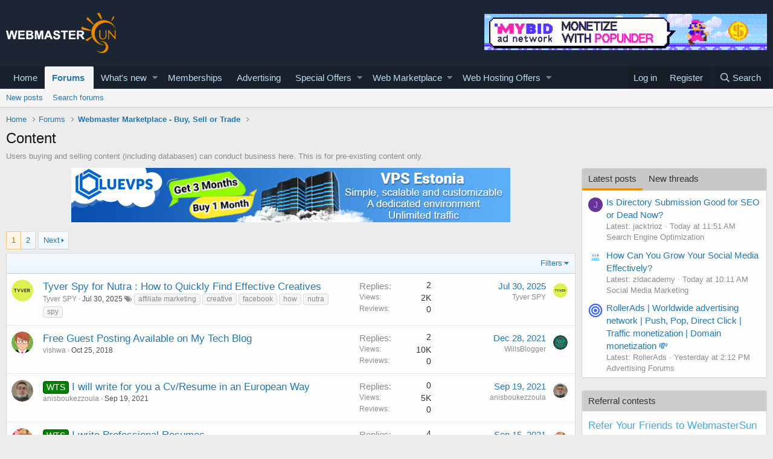

--- FILE ---
content_type: text/html; charset=utf-8
request_url: https://www.webmastersun.com/forums/44-content/
body_size: 22969
content:
<!DOCTYPE html>
<html id="XF" lang="en-US" dir="LTR"
	data-app="public"
	data-template="forum_view"
	data-container-key="node-44"
	data-content-key=""
	data-logged-in="false"
	data-cookie-prefix="xf_"
	data-csrf="1769790661,f943efc6b5e38d737d019a8422df6873"
	class="has-no-js template-forum_view"
	>
<head>
	<meta charset="utf-8" />
	<meta http-equiv="X-UA-Compatible" content="IE=Edge" />
	<meta name="viewport" content="width=device-width, initial-scale=1, viewport-fit=cover">

	
	
	

	<title>Buy &amp; Sell Unique Content Forum</title>

	
		
		<meta name="description" content="Buy &amp; Sell Unique Content, articles, reviews, and tutorials, Content creation services can be offer here." />
		<meta property="og:description" content="Buy &amp; Sell Unique Content, articles, reviews, and tutorials, Content creation services can be offer here." />
		<meta property="twitter:description" content="Buy &amp; Sell Unique Content, articles, reviews, and tutorials, Content creation services can be offer here." />
	
	
		<link rel="canonical" href="https://www.webmastersun.com/forums/44-content/" />
	
		<link rel="alternate" type="application/rss+xml" title="RSS feed for Content" href="/forums/44-content/index.rss" />
	
		<link rel="next" href="/forums/44-content/page-2" />
	

	
		
	
	
	<meta property="og:site_name" content="Webmasters, SEO, Internet Marketing &amp; Digital Marketing Forum" />


	
	
		
	
	
	<meta property="og:type" content="website" />


	
	
		
	
	
	
		<meta property="og:title" content="Buy &amp; Sell Unique Content Forum" />
		<meta property="twitter:title" content="Buy &amp; Sell Unique Content Forum" />
	


	
	
	
		
	
	
	<meta property="og:url" content="https://www.webmastersun.com/forums/44-content/" />


	
	

	
		<meta name="theme-color" content="#185886" />
	

	
	

	


	<link rel="preload" href="/styles/fonts/fa/fa-regular-400.woff2?_v=5.12.1" as="font" type="font/woff2" crossorigin="anonymous" />


	<link rel="preload" href="/styles/fonts/fa/fa-solid-900.woff2?_v=5.12.1" as="font" type="font/woff2" crossorigin="anonymous" />


<link rel="preload" href="/styles/fonts/fa/fa-brands-400.woff2?_v=5.12.1" as="font" type="font/woff2" crossorigin="anonymous" />

	<link rel="stylesheet" href="/css.php?css=public%3Anormalize.css%2Cpublic%3Acore.less%2Cpublic%3Aapp.less&amp;s=1&amp;l=1&amp;d=1763997746&amp;k=74bfbb3a72b712b5e67219438d0d9830b8377c51" />

	<link rel="stylesheet" href="/css.php?css=public%3AQuestionThreads.less%2Cpublic%3AavForumsTagEss_thread_view_grouped_tags.less%2Cpublic%3Ashare_controls.less%2Cpublic%3Astructured_list.less%2Cpublic%3Atag.less%2Cpublic%3Aextra.less&amp;s=1&amp;l=1&amp;d=1763997746&amp;k=107f0e9db8e39544b4f9106443fb154ccda397b6" />
<style>

.tabPanes{padding-top:5px;}
.widget-tabs{overflow: hidden;.tabs-tab {font-size: 13px;}}
.block-tabHeader{background-color:#c8c8c8;}
.block-tabHeader .tabs-tab.is-active{color:#333;border-bottom-color:#EB8900;}
.block-tabHeader a.tabs-tab{color:#333;}
.block-tabHeader a.tabs-tab:hover{color:#333;border-bottom-color:#EB8900;}
.widget--tab .block-minorHeader {display:none;}

</style>

	
		<script src="/js/xf/preamble.min.js?_v=048e98e8"></script>
	


	
		<link rel="icon" type="image/png" href="/favicon.ico" sizes="32x32" />
	
	
	
</head>
<body data-template="forum_view">

<div class="p-pageWrapper" id="top">



<header class="p-header" id="header">
	<div class="p-header-inner">
		<div class="p-header-content">

			<div class="p-header-logo p-header-logo--image">
				<a href="https://www.webmastersun.com">
					<img src="https://www.webmastersun.com/images/logo.png"
						alt="Webmasters, SEO, Internet Marketing &amp; Digital Marketing Forum"
						 />
				</a>
			</div>

			

	
	<a target="_blank" href="https://www.webmastersun.com/view_details1.html"><img class="bst" src="https://www.webmastersun.com/sponsors/mybidio.gif"></a>


		</div>
	</div>
</header>





	<div class="p-navSticky p-navSticky--primary" data-xf-init="sticky-header">
		
	<nav class="p-nav">
		<div class="p-nav-inner">
			<a class="p-nav-menuTrigger" data-xf-click="off-canvas" data-menu=".js-headerOffCanvasMenu" role="button" tabindex="0">
				<i aria-hidden="true"></i>
				<span class="p-nav-menuText">Menu</span>
			</a>

			<div class="p-nav-smallLogo">
				<a href="https://www.webmastersun.com">
					<img src="https://www.webmastersun.com/images/logo.png"
						alt="Webmasters, SEO, Internet Marketing &amp; Digital Marketing Forum"
					 />
				</a>
			</div>

			<div class="p-nav-scroller hScroller" data-xf-init="h-scroller" data-auto-scroll=".p-navEl.is-selected">
				<div class="hScroller-scroll">
					<ul class="p-nav-list js-offCanvasNavSource">
					
						<li>
							
	<div class="p-navEl " >
		

			
	
	<a href="https://www.webmastersun.com"
		class="p-navEl-link "
		
		data-xf-key="1"
		data-nav-id="home">Home</a>


			

		
		
	</div>

						</li>
					
						<li>
							
	<div class="p-navEl is-selected" data-has-children="true">
		

			
	
	<a href="/forums/"
		class="p-navEl-link p-navEl-link--splitMenu "
		
		
		data-nav-id="forums">Forums</a>


			<a data-xf-key="2"
				data-xf-click="menu"
				data-menu-pos-ref="< .p-navEl"
				class="p-navEl-splitTrigger"
				role="button"
				tabindex="0"
				aria-label="Toggle expanded"
				aria-expanded="false"
				aria-haspopup="true"></a>

		
		
			<div class="menu menu--structural" data-menu="menu" aria-hidden="true">
				<div class="menu-content">
					
						
	
	
	<a href="/whats-new/posts/"
		class="menu-linkRow u-indentDepth0 js-offCanvasCopy "
		
		
		data-nav-id="newPosts">New posts</a>

	

					
						
	
	
	<a href="/search/?type=post"
		class="menu-linkRow u-indentDepth0 js-offCanvasCopy "
		
		
		data-nav-id="searchForums">Search forums</a>

	

					
				</div>
			</div>
		
	</div>

						</li>
					
						<li>
							
	<div class="p-navEl " data-has-children="true">
		

			
	
	<a href="/whats-new/"
		class="p-navEl-link p-navEl-link--splitMenu "
		
		
		data-nav-id="whatsNew">What's new</a>


			<a data-xf-key="3"
				data-xf-click="menu"
				data-menu-pos-ref="< .p-navEl"
				class="p-navEl-splitTrigger"
				role="button"
				tabindex="0"
				aria-label="Toggle expanded"
				aria-expanded="false"
				aria-haspopup="true"></a>

		
		
			<div class="menu menu--structural" data-menu="menu" aria-hidden="true">
				<div class="menu-content">
					
						
	
	
	<a href="/whats-new/posts/"
		class="menu-linkRow u-indentDepth0 js-offCanvasCopy "
		 rel="nofollow"
		
		data-nav-id="whatsNewPosts">New posts</a>

	

					
						
	
	
	<a href="/whats-new/profile-posts/"
		class="menu-linkRow u-indentDepth0 js-offCanvasCopy "
		 rel="nofollow"
		
		data-nav-id="whatsNewProfilePosts">New profile posts</a>

	

					
						
	
	
	<a href="/whats-new/latest-activity"
		class="menu-linkRow u-indentDepth0 js-offCanvasCopy "
		 rel="nofollow"
		
		data-nav-id="latestActivity">Latest activity</a>

	

					
						
	
	
	<a href="/whats-new/thread-ratings/"
		class="menu-linkRow u-indentDepth0 js-offCanvasCopy "
		 rel="nofollow"
		
		data-nav-id="BRATR_newThreadRatings">New Thread Ratings</a>

	

					
				</div>
			</div>
		
	</div>

						</li>
					
						<li>
							
	<div class="p-navEl " >
		

			
	
	<a href="https://www.webmastersun.com/account/upgrades"
		class="p-navEl-link "
		
		data-xf-key="4"
		data-nav-id="accountupgrades">Memberships</a>


			

		
		
	</div>

						</li>
					
						<li>
							
	<div class="p-navEl " >
		

			
	
	<a href="/misc/contact"
		class="p-navEl-link "
		
		data-xf-key="5"
		data-nav-id="advertising">Advertising</a>


			

		
		
	</div>

						</li>
					
						<li>
							
	<div class="p-navEl " data-has-children="true">
		

			
	
	<a href="https://www.webmastersun.com/forums/125-special-offers/"
		class="p-navEl-link p-navEl-link--splitMenu "
		
		
		data-nav-id="specialoffers">Special Offers</a>


			<a data-xf-key="6"
				data-xf-click="menu"
				data-menu-pos-ref="< .p-navEl"
				class="p-navEl-splitTrigger"
				role="button"
				tabindex="0"
				aria-label="Toggle expanded"
				aria-expanded="false"
				aria-haspopup="true"></a>

		
		
			<div class="menu menu--structural" data-menu="menu" aria-hidden="true">
				<div class="menu-content">
					
						
	
	
	<a href="https://www.webmastersun.com/forums/163-make-money-online-opportunities/"
		class="menu-linkRow u-indentDepth0 js-offCanvasCopy "
		
		
		data-nav-id="mmoo">Make Money Online Opportunities</a>

	

					
						
	
	
	<a href="https://www.webmastersun.com/forums/127-affiliate-programs-promotion/"
		class="menu-linkRow u-indentDepth0 js-offCanvasCopy "
		
		
		data-nav-id="affiliatepromotion">Affiliate Programs Promotion</a>

	

					
						
	
	
	<a href="https://www.webmastersun.com/forums/162-marketing-seo-services/"
		class="menu-linkRow u-indentDepth0 js-offCanvasCopy "
		
		
		data-nav-id="mseos1">Marketing & SEO Services</a>

	

					
				</div>
			</div>
		
	</div>

						</li>
					
						<li>
							
	<div class="p-navEl " data-has-children="true">
		

			
	
	<a href="https://www.webmastersun.com/forums/32-webmaster-marketplace-buy-sell-or-trade/"
		class="p-navEl-link p-navEl-link--splitMenu "
		
		
		data-nav-id="webmak">Web Marketplace</a>


			<a data-xf-key="7"
				data-xf-click="menu"
				data-menu-pos-ref="< .p-navEl"
				class="p-navEl-splitTrigger"
				role="button"
				tabindex="0"
				aria-label="Toggle expanded"
				aria-expanded="false"
				aria-haspopup="true"></a>

		
		
			<div class="menu menu--structural" data-menu="menu" aria-hidden="true">
				<div class="menu-content">
					
						
	
	
	<a href="https://www.webmastersun.com/forums/41-buy-and-sell-websites/"
		class="menu-linkRow u-indentDepth0 js-offCanvasCopy "
		
		
		data-nav-id="banselwb">Buy and Sell Websites</a>

	

					
						
	
	
	<a href="https://www.webmastersun.com/forums/141-social-networks/"
		class="menu-linkRow u-indentDepth0 js-offCanvasCopy "
		
		
		data-nav-id="ssnof">Social Networks Services</a>

	

					
						
	
	
	<a href="https://www.webmastersun.com/forums/142-writing-translation/"
		class="menu-linkRow u-indentDepth0 js-offCanvasCopy "
		
		
		data-nav-id="wandtra1jd">Writing & Translation</a>

	

					
						
	
	
	<a href="https://www.webmastersun.com/forums/143-video-animation/"
		class="menu-linkRow u-indentDepth0 js-offCanvasCopy "
		
		
		data-nav-id="videoandan">Video & Animation</a>

	

					
						
	
	
	<a href="https://www.webmastersun.com/forums/144-graphics-design/"
		class="menu-linkRow u-indentDepth0 js-offCanvasCopy "
		
		
		data-nav-id="graphidesi">Graphics & Design Services</a>

	

					
						
	
	
	<a href="https://www.webmastersun.com/forums/145-looking-to-hire/"
		class="menu-linkRow u-indentDepth0 js-offCanvasCopy "
		
		
		data-nav-id="lktokhi">Looking To Hire</a>

	

					
						
	
	
	<a href="https://www.webmastersun.com/forums/146-traffic-marketplace/"
		class="menu-linkRow u-indentDepth0 js-offCanvasCopy "
		
		
		data-nav-id="trafficmak">Traffic Marketplace</a>

	

					
						
	
	
	<a href="https://www.webmastersun.com/forums/44-content/"
		class="menu-linkRow u-indentDepth0 js-offCanvasCopy "
		
		
		data-nav-id="contentoffer">Content</a>

	

					
						
	
	
	<a href="https://www.webmastersun.com/forums/147-programming/"
		class="menu-linkRow u-indentDepth0 js-offCanvasCopy "
		
		
		data-nav-id="programseriv">Programming Serivices</a>

	

					
						
	
	
	<a href="https://www.webmastersun.com/forums/46-templates/"
		class="menu-linkRow u-indentDepth0 js-offCanvasCopy "
		
		
		data-nav-id="templofe">Templates</a>

	

					
						
	
	
	<a href="https://www.webmastersun.com/forums/42-domains/"
		class="menu-linkRow u-indentDepth0 js-offCanvasCopy "
		
		
		data-nav-id="buydandom">Buy and Sell Domains</a>

	

					
						
	
	
	<a href="https://www.webmastersun.com/forums/43-advertising/"
		class="menu-linkRow u-indentDepth0 js-offCanvasCopy "
		
		
		data-nav-id="buyandsellads">Buy and Sell Ads</a>

	

					
				</div>
			</div>
		
	</div>

						</li>
					
						<li>
							
	<div class="p-navEl " data-has-children="true">
		

			
	
	<a href="https://www.webmastersun.com/forums/130-web-hosting-offers/"
		class="p-navEl-link p-navEl-link--splitMenu "
		
		
		data-nav-id="webhostingoffers">Web Hosting Offers</a>


			<a data-xf-key="8"
				data-xf-click="menu"
				data-menu-pos-ref="< .p-navEl"
				class="p-navEl-splitTrigger"
				role="button"
				tabindex="0"
				aria-label="Toggle expanded"
				aria-expanded="false"
				aria-haspopup="true"></a>

		
		
			<div class="menu menu--structural" data-menu="menu" aria-hidden="true">
				<div class="menu-content">
					
						
	
	
	<a href="https://www.webmastersun.com/forums/102-shared-hosting-offers/"
		class="menu-linkRow u-indentDepth0 js-offCanvasCopy "
		
		
		data-nav-id="sharedhostingoffers">Shared Hosting Offers</a>

	

					
						
	
	
	<a href="https://www.webmastersun.com/forums/133-reseller-hosting-offers/"
		class="menu-linkRow u-indentDepth0 js-offCanvasCopy "
		
		
		data-nav-id="resellerhostingoffers">Reseller Hosting Offers</a>

	

					
						
	
	
	<a href="https://www.webmastersun.com/forums/131-vps-hosting-offers/"
		class="menu-linkRow u-indentDepth0 js-offCanvasCopy "
		
		
		data-nav-id="vpshostingoffers">VPS Hosting Offers</a>

	

					
						
	
	
	<a href="https://www.webmastersun.com/forums/132-dedicated-hosting-offers/"
		class="menu-linkRow u-indentDepth0 js-offCanvasCopy "
		
		
		data-nav-id="dedicatedhostingoffers">Dedicated Hosting Offers</a>

	

					
						
	
	
	<a href="https://www.webmastersun.com/forums/150-hosted-email-offers/"
		class="menu-linkRow u-indentDepth0 js-offCanvasCopy "
		
		
		data-nav-id="hhemaif">Hosted Email Offers</a>

	

					
						
	
	
	<a href="https://www.webmastersun.com/forums/153-gaming-servers-hosting-offers/"
		class="menu-linkRow u-indentDepth0 js-offCanvasCopy "
		
		
		data-nav-id="gameseof">Gaming Servers Hosting Offers</a>

	

					
						
	
	
	<a href="https://www.webmastersun.com/forums/151-managed-service-provider-offers/"
		class="menu-linkRow u-indentDepth0 js-offCanvasCopy "
		
		
		data-nav-id="manaseof">Managed Service Provider Offers</a>

	

					
						
	
	
	<a href="https://www.webmastersun.com/forums/152-colocation-offers/"
		class="menu-linkRow u-indentDepth0 js-offCanvasCopy "
		
		
		data-nav-id="coloof">Colocation Offers</a>

	

					
						
	
	
	<a href="https://www.webmastersun.com/forums/155-systems-management-offers/"
		class="menu-linkRow u-indentDepth0 js-offCanvasCopy "
		
		
		data-nav-id="syssrof">Systems Management Offers</a>

	

					
						
	
	
	<a href="https://www.webmastersun.com/forums/160-hosting-network-security/"
		class="menu-linkRow u-indentDepth0 js-offCanvasCopy "
		
		
		data-nav-id="hostingsecuof">Hosting & Network Security</a>

	

					
						
	
	
	<a href="https://www.webmastersun.com/forums/156-software-scripts-offers/"
		class="menu-linkRow u-indentDepth0 js-offCanvasCopy "
		
		
		data-nav-id="sofwaresofs">Software & Scripts Offers</a>

	

					
				</div>
			</div>
		
	</div>

						</li>
					
					</ul>
				</div>
			</div>

			<div class="p-nav-opposite">
				<div class="p-navgroup p-account p-navgroup--guest">
					
						<a href="/login/" class="p-navgroup-link p-navgroup-link--textual p-navgroup-link--logIn"
							data-xf-click="overlay" data-follow-redirects="on">
							<span class="p-navgroup-linkText">Log in</span>
						</a>
						
							<a href="/register/" class="p-navgroup-link p-navgroup-link--textual p-navgroup-link--register"
								data-xf-click="overlay" data-follow-redirects="on">
								<span class="p-navgroup-linkText">Register</span>
							</a>
						
					
				</div>

				<div class="p-navgroup p-discovery">
					<a href="/whats-new/"
						class="p-navgroup-link p-navgroup-link--iconic p-navgroup-link--whatsnew"
						aria-label="What&#039;s new"
						title="What&#039;s new">
						<i aria-hidden="true"></i>
						<span class="p-navgroup-linkText">What's new</span>
					</a>

					
						<a href="/search/"
							class="p-navgroup-link p-navgroup-link--iconic p-navgroup-link--search"
							data-xf-click="menu"
							data-xf-key="/"
							aria-label="Search"
							aria-expanded="false"
							aria-haspopup="true"
							title="Search">
							<i aria-hidden="true"></i>
							<span class="p-navgroup-linkText">Search</span>
						</a>
						<div class="menu menu--structural menu--wide" data-menu="menu" aria-hidden="true">
							<form action="/search/search" method="post"
								class="menu-content"
								data-xf-init="quick-search">

								<h3 class="menu-header">Search</h3>
								
								<div class="menu-row">
									
										<div class="inputGroup inputGroup--joined">
											<input type="text" class="input" name="keywords" placeholder="Search…" aria-label="Search" data-menu-autofocus="true" />
											
			<select name="constraints" class="js-quickSearch-constraint input" aria-label="Search within">
				<option value="">Everywhere</option>
<option value="{&quot;search_type&quot;:&quot;post&quot;}">Threads</option>
<option value="{&quot;search_type&quot;:&quot;post&quot;,&quot;c&quot;:{&quot;nodes&quot;:[44],&quot;child_nodes&quot;:1}}">This forum</option>

			</select>
		
										</div>
									
								</div>

								
								<div class="menu-row">
									<label class="iconic"><input type="checkbox"  name="c[title_only]" value="1" /><i aria-hidden="true"></i><span class="iconic-label">Search titles only</span></label>

								</div>
								
								<div class="menu-row">
									<div class="inputGroup">
										<span class="inputGroup-text" id="ctrl_search_menu_by_member">By:</span>
										<input type="text" class="input" name="c[users]" data-xf-init="auto-complete" placeholder="Member" aria-labelledby="ctrl_search_menu_by_member" />
									</div>
								</div>
								<div class="menu-footer">
									<span class="menu-footer-controls">
										<button type="submit" class="button--primary button button--icon button--icon--search"><span class="button-text">Search</span></button>
										<a href="/search/" class="button"><span class="button-text">Advanced search…</span></a>
									</span>
								</div>

								<input type="hidden" name="_xfToken" value="1769790661,f943efc6b5e38d737d019a8422df6873" />
							</form>
						</div>
					
				</div>
			</div>
		</div>
	</nav>

	</div>
	
	
		<div class="p-sectionLinks">
			<div class="p-sectionLinks-inner hScroller" data-xf-init="h-scroller">
				<div class="hScroller-scroll">
					<ul class="p-sectionLinks-list">
					
						<li>
							
	<div class="p-navEl " >
		

			
	
	<a href="/whats-new/posts/"
		class="p-navEl-link "
		
		data-xf-key="alt+1"
		data-nav-id="newPosts">New posts</a>


			

		
		
	</div>

						</li>
					
						<li>
							
	<div class="p-navEl " >
		

			
	
	<a href="/search/?type=post"
		class="p-navEl-link "
		
		data-xf-key="alt+2"
		data-nav-id="searchForums">Search forums</a>


			

		
		
	</div>

						</li>
					
					</ul>
				</div>
			</div>
		</div>
	



<div class="offCanvasMenu offCanvasMenu--nav js-headerOffCanvasMenu" data-menu="menu" aria-hidden="true" data-ocm-builder="navigation">
	<div class="offCanvasMenu-backdrop" data-menu-close="true"></div>
	<div class="offCanvasMenu-content">
		<div class="offCanvasMenu-header">
			Menu
			<a class="offCanvasMenu-closer" data-menu-close="true" role="button" tabindex="0" aria-label="Close"></a>
		</div>
		
			<div class="p-offCanvasRegisterLink">
				<div class="offCanvasMenu-linkHolder">
					<a href="/login/" class="offCanvasMenu-link" data-xf-click="overlay" data-menu-close="true">
						Log in
					</a>
				</div>
				<hr class="offCanvasMenu-separator" />
				
					<div class="offCanvasMenu-linkHolder">
						<a href="/register/" class="offCanvasMenu-link" data-xf-click="overlay" data-menu-close="true">
							Register
						</a>
					</div>
					<hr class="offCanvasMenu-separator" />
				
			</div>
		
		<div class="js-offCanvasNavTarget"></div>
	</div>
</div>

<div class="p-body">
	<div class="p-body-inner">
		<!--XF:EXTRA_OUTPUT-->

		

		

		
		
	
		<ul class="p-breadcrumbs "
			itemscope itemtype="https://schema.org/BreadcrumbList">
		
			

			
			
				
				
	<li itemprop="itemListElement" itemscope itemtype="https://schema.org/ListItem">
		<a href="https://www.webmastersun.com" itemprop="item">
			<span itemprop="name">Home</span>
		</a>
		<meta itemprop="position" content="1" />
	</li>

			

			
				
				
	<li itemprop="itemListElement" itemscope itemtype="https://schema.org/ListItem">
		<a href="/forums/" itemprop="item">
			<span itemprop="name">Forums</span>
		</a>
		<meta itemprop="position" content="2" />
	</li>

			
			
				
				
	<li itemprop="itemListElement" itemscope itemtype="https://schema.org/ListItem">
		<a href="/forums/32-webmaster-marketplace-buy-sell-or-trade/" itemprop="item">
			<span itemprop="name">Webmaster Marketplace - Buy, Sell or Trade</span>
		</a>
		<meta itemprop="position" content="3" />
	</li>

			

		
		</ul>
	

		

		
	<noscript><div class="blockMessage blockMessage--important blockMessage--iconic u-noJsOnly">JavaScript is disabled. For a better experience, please enable JavaScript in your browser before proceeding.</div></noscript>

		
	<!--[if lt IE 9]><div class="blockMessage blockMessage&#45;&#45;important blockMessage&#45;&#45;iconic">You are using an out of date browser. It  may not display this or other websites correctly.<br />You should upgrade or use an <a href="https://www.google.com/chrome/browser/" target="_blank">alternative browser</a>.</div><![endif]-->


		
			<div class="p-body-header">
			
				
					<div class="p-title ">
					
						
							<h1 class="p-title-value">Content</h1>
						
						
					
					</div>
				

				
					<div class="p-description">Users buying and selling content (including databases) can conduct business here. This is for pre-existing content only.</div>
				
			
			</div>
		

		<div class="p-body-main p-body-main--withSidebar ">
			

			<div class="p-body-content">
				
				<div class="p-body-pageContent">
	




	
	
	

	

	
	
	
		
	
	
	


	
	
	
	
	

	
	




	
	
	






	

	
		
	













	
	<center><div class="bnbht mgb10"><a target="_blank" href="https://www.webmastersun.com/view_details1.html"><img src="https://www.webmastersun.com/sponsors/bluevps.jpg"></a></div></center>


<div class="block" data-xf-init="" data-type="thread" data-href="/inline-mod/">

	<div class="block-outer"><div class="block-outer-main"><nav class="pageNavWrapper pageNavWrapper--mixed ">



<div class="pageNav  ">
	

	<ul class="pageNav-main">
		

	
		<li class="pageNav-page pageNav-page--current "><a href="/forums/44-content/">1</a></li>
	


		

		

		

		

	
		<li class="pageNav-page "><a href="/forums/44-content/page-2">2</a></li>
	

	</ul>

	
		<a href="/forums/44-content/page-2" class="pageNav-jump pageNav-jump--next">Next</a>
	
</div>

<div class="pageNavSimple">
	

	<a class="pageNavSimple-el pageNavSimple-el--current"
		data-xf-init="tooltip" title="Go to page"
		data-xf-click="menu" role="button" tabindex="0" aria-expanded="false" aria-haspopup="true">
		1 of 2
	</a>
	

	<div class="menu menu--pageJump" data-menu="menu" aria-hidden="true">
		<div class="menu-content">
			<h4 class="menu-header">Go to page</h4>
			<div class="menu-row" data-xf-init="page-jump" data-page-url="/forums/44-content/page-%page%">
				<div class="inputGroup inputGroup--numbers">
					<div class="inputGroup inputGroup--numbers inputNumber" data-xf-init="number-box"><input type="number" pattern="\d*" class="input input--number js-numberBoxTextInput input input--numberNarrow js-pageJumpPage" value="1"  min="1" max="2" step="1" required="required" data-menu-autofocus="true" /></div>
					<span class="inputGroup-text"><button type="button" class="js-pageJumpGo button"><span class="button-text">Go</span></button></span>
				</div>
			</div>
		</div>
	</div>


	
		<a href="/forums/44-content/page-2" class="pageNavSimple-el pageNavSimple-el--next">
			Next <i aria-hidden="true"></i>
		</a>
		<a href="/forums/44-content/page-2"
			class="pageNavSimple-el pageNavSimple-el--last"
			data-xf-init="tooltip" title="Last">
			<i aria-hidden="true"></i> <span class="u-srOnly">Last</span>
		</a>
	
</div>

</nav>



</div></div>

	
	

	<div class="block-container">
		<div class="block-filterBar">
			<div class="filterBar">
				

				<a class="filterBar-menuTrigger" data-xf-click="menu" role="button" tabindex="0" aria-expanded="false" aria-haspopup="true">Filters</a>
				<div class="menu menu--wide" data-menu="menu" aria-hidden="true"
					data-href="/forums/44-content/filters"
					data-load-target=".js-filterMenuBody">
					<div class="menu-content">
						<h4 class="menu-header">Show only:</h4>
						<div class="js-filterMenuBody">
							<div class="menu-row">Loading…</div>
						</div>
					</div>
				</div>
			</div>
		</div>

		

		<div class="block-body">
			<div class="structItemContainer">
				

				

	

	


				

				
					

					<div class="structItemContainer-group js-threadList">
						
							
								

	

	<div class="structItem structItem--thread js-inlineModContainer js-threadListItem-40631" data-author="Tyver SPY">
		<div class="structItem-cell structItem-cell--icon">
			<div class="structItem-iconContainer">
				<a href="/members/tyver-spy.123840/" class="avatar avatar--s" data-user-id="123840" data-xf-init="member-tooltip">
			<img src="/data/avatars/s/123/123840.jpg?1753952653" srcset="/data/avatars/m/123/123840.jpg?1753952653 2x" alt="Tyver SPY" class="avatar-u123840-s" /> 
		</a>
				
			</div>
		</div>
		<div class="structItem-cell structItem-cell--main" data-xf-init="touch-proxy">
			

			<div class="structItem-title">


				
				
				<a href="/threads/40631-tyver-spy-for-nutra-how-to-quickly-find-effective-creatives/" class="" data-tp-primary="on" data-xf-init="preview-tooltip" data-preview-url="/threads/40631-tyver-spy-for-nutra-how-to-quickly-find-effective-creatives/preview">Tyver Spy for Nutra : How to Quickly Find Effective Creatives</a>
			</div>

			<div class="structItem-minor">
				

				
					<ul class="structItem-parts">
						<li><a href="/members/tyver-spy.123840/" class="username " dir="auto" data-user-id="123840" data-xf-init="member-tooltip">Tyver SPY</a></li>
						<li class="structItem-startDate"><a href="/threads/40631-tyver-spy-for-nutra-how-to-quickly-find-effective-creatives/" rel="nofollow"><time  class="u-dt" dir="auto" datetime="2025-07-30T09:22:46+0100" data-time="1753863766" data-date-string="Jul 30, 2025" data-time-string="9:22 AM" title="Jul 30, 2025 at 9:22 AM">Jul 30, 2025</time></a></li>
						
					</ul>

					
<ul class="structItem-parts">

	
	
	

	
		
			<li class="groupedTags">
				
					<i class="fa fa-tags" aria-hidden="true" title="Tags"></i>
					<span class="u-concealed"></span>
				

				
					<a href="/tags/affiliate-marketing/" data-xf-init="preview-tooltip" data-preview-url="/tags/affiliate-marketing/preview" class="tagItem" dir="auto">affiliate marketing</a>
				
					<a href="/tags/creative/" data-xf-init="preview-tooltip" data-preview-url="/tags/creative/preview" class="tagItem" dir="auto">creative</a>
				
					<a href="/tags/facebook/" data-xf-init="preview-tooltip" data-preview-url="/tags/facebook/preview" class="tagItem" dir="auto">facebook</a>
				
					<a href="/tags/how/" data-xf-init="preview-tooltip" data-preview-url="/tags/how/preview" class="tagItem" dir="auto">how</a>
				
					<a href="/tags/nutra/" data-xf-init="preview-tooltip" data-preview-url="/tags/nutra/preview" class="tagItem" dir="auto">nutra</a>
				
					<a href="/tags/spy/" data-xf-init="preview-tooltip" data-preview-url="/tags/spy/preview" class="tagItem" dir="auto">spy</a>
				
			</li>
		
	
	
	


</ul>
				
			</div>
		</div>
		<div class="structItem-cell structItem-cell--meta" title="First message reaction score: 0">
			<dl class="pairs pairs--justified">
				<dt>Replies</dt>
				<dd>2</dd>
			</dl>
			<dl class="pairs pairs--justified structItem-minor">
				<dt>Views</dt>
				<dd>2K</dd>
			</dl>
		
	<dl class="pairs pairs--justified structItem-minor">
		<dt>Reviews</dt>
		<dd>0</dd>
	</dl>

</div>
		<div class="structItem-cell structItem-cell--latest">
			
				<a href="/threads/40631-tyver-spy-for-nutra-how-to-quickly-find-effective-creatives/latest" rel="nofollow"><time  class="structItem-latestDate u-dt" dir="auto" datetime="2025-07-30T09:22:46+0100" data-time="1753863766" data-date-string="Jul 30, 2025" data-time-string="9:22 AM" title="Jul 30, 2025 at 9:22 AM">Jul 30, 2025</time></a>
				<div class="structItem-minor">
					
						<a href="/members/tyver-spy.123840/" class="username " dir="auto" data-user-id="123840" data-xf-init="member-tooltip">Tyver SPY</a>
					
				</div>
			
		</div>
		<div class="structItem-cell structItem-cell--icon structItem-cell--iconEnd">
			<div class="structItem-iconContainer">
				
					<a href="/members/tyver-spy.123840/" class="avatar avatar--xxs" data-user-id="123840" data-xf-init="member-tooltip">
			<img src="/data/avatars/s/123/123840.jpg?1753952653"  alt="Tyver SPY" class="avatar-u123840-s" /> 
		</a>
				
			</div>
		</div>
	</div>

							
								

	

	<div class="structItem structItem--thread js-inlineModContainer js-threadListItem-20992" data-author="vishwa">
		<div class="structItem-cell structItem-cell--icon">
			<div class="structItem-iconContainer">
				<a href="/members/vishwa.6542/" class="avatar avatar--s" data-user-id="6542" data-xf-init="member-tooltip">
			<img src="/data/avatars/s/6/6542.jpg?1589020961" srcset="/data/avatars/m/6/6542.jpg?1589020961 2x" alt="vishwa" class="avatar-u6542-s" /> 
		</a>
				
			</div>
		</div>
		<div class="structItem-cell structItem-cell--main" data-xf-init="touch-proxy">
			

			<div class="structItem-title">


				
				
				<a href="/threads/20992-free-guest-posting-available-on-my-tech-blog/" class="" data-tp-primary="on" data-xf-init="preview-tooltip" data-preview-url="/threads/20992-free-guest-posting-available-on-my-tech-blog/preview">Free Guest Posting Available on My Tech Blog</a>
			</div>

			<div class="structItem-minor">
				

				
					<ul class="structItem-parts">
						<li><a href="/members/vishwa.6542/" class="username " dir="auto" data-user-id="6542" data-xf-init="member-tooltip">vishwa</a></li>
						<li class="structItem-startDate"><a href="/threads/20992-free-guest-posting-available-on-my-tech-blog/" rel="nofollow"><time  class="u-dt" dir="auto" datetime="2018-10-25T16:23:41+0100" data-time="1540481021" data-date-string="Oct 25, 2018" data-time-string="4:23 PM" title="Oct 25, 2018 at 4:23 PM">Oct 25, 2018</time></a></li>
						
					</ul>

					
<ul class="structItem-parts">

	
	

</ul>
				
			</div>
		</div>
		<div class="structItem-cell structItem-cell--meta" title="First message reaction score: 0">
			<dl class="pairs pairs--justified">
				<dt>Replies</dt>
				<dd>2</dd>
			</dl>
			<dl class="pairs pairs--justified structItem-minor">
				<dt>Views</dt>
				<dd>10K</dd>
			</dl>
		
	<dl class="pairs pairs--justified structItem-minor">
		<dt>Reviews</dt>
		<dd>0</dd>
	</dl>

</div>
		<div class="structItem-cell structItem-cell--latest">
			
				<a href="/threads/20992-free-guest-posting-available-on-my-tech-blog/latest" rel="nofollow"><time  class="structItem-latestDate u-dt" dir="auto" datetime="2021-12-28T16:37:23+0000" data-time="1640709443" data-date-string="Dec 28, 2021" data-time-string="4:37 PM" title="Dec 28, 2021 at 4:37 PM">Dec 28, 2021</time></a>
				<div class="structItem-minor">
					
						<a href="/members/willsblogger.57380/" class="username " dir="auto" data-user-id="57380" data-xf-init="member-tooltip">WillsBlogger</a>
					
				</div>
			
		</div>
		<div class="structItem-cell structItem-cell--icon structItem-cell--iconEnd">
			<div class="structItem-iconContainer">
				
					<a href="/members/willsblogger.57380/" class="avatar avatar--xxs" data-user-id="57380" data-xf-init="member-tooltip">
			<img src="/data/avatars/s/57/57380.jpg?1640699068"  alt="WillsBlogger" class="avatar-u57380-s" /> 
		</a>
				
			</div>
		</div>
	</div>

							
								

	

	<div class="structItem structItem--thread is-prefix1 js-inlineModContainer js-threadListItem-30685" data-author="anisboukezzoula">
		<div class="structItem-cell structItem-cell--icon">
			<div class="structItem-iconContainer">
				<a href="/members/anisboukezzoula.53356/" class="avatar avatar--s" data-user-id="53356" data-xf-init="member-tooltip">
			<img src="/data/avatars/s/53/53356.jpg?1631915620" srcset="/data/avatars/m/53/53356.jpg?1631915620 2x" alt="anisboukezzoula" class="avatar-u53356-s" /> 
		</a>
				
			</div>
		</div>
		<div class="structItem-cell structItem-cell--main" data-xf-init="touch-proxy">
			

			<div class="structItem-title">


				
				
					
						<a href="/forums/44-content/?prefix_id=1" class="labelLink" rel="nofollow"><span class="label label--green" dir="auto">WTS</span></a>
					
				
				<a href="/threads/30685-i-will-write-for-you-a-cv-resume-in-an-european-way/" class="" data-tp-primary="on" data-xf-init="preview-tooltip" data-preview-url="/threads/30685-i-will-write-for-you-a-cv-resume-in-an-european-way/preview">I will write for you a Cv/Resume in an European Way</a>
			</div>

			<div class="structItem-minor">
				

				
					<ul class="structItem-parts">
						<li><a href="/members/anisboukezzoula.53356/" class="username " dir="auto" data-user-id="53356" data-xf-init="member-tooltip">anisboukezzoula</a></li>
						<li class="structItem-startDate"><a href="/threads/30685-i-will-write-for-you-a-cv-resume-in-an-european-way/" rel="nofollow"><time  class="u-dt" dir="auto" datetime="2021-09-19T10:12:00+0100" data-time="1632042720" data-date-string="Sep 19, 2021" data-time-string="10:12 AM" title="Sep 19, 2021 at 10:12 AM">Sep 19, 2021</time></a></li>
						
					</ul>

					
<ul class="structItem-parts">

	
	

</ul>
				
			</div>
		</div>
		<div class="structItem-cell structItem-cell--meta" title="First message reaction score: 0">
			<dl class="pairs pairs--justified">
				<dt>Replies</dt>
				<dd>0</dd>
			</dl>
			<dl class="pairs pairs--justified structItem-minor">
				<dt>Views</dt>
				<dd>5K</dd>
			</dl>
		
	<dl class="pairs pairs--justified structItem-minor">
		<dt>Reviews</dt>
		<dd>0</dd>
	</dl>

</div>
		<div class="structItem-cell structItem-cell--latest">
			
				<a href="/threads/30685-i-will-write-for-you-a-cv-resume-in-an-european-way/latest" rel="nofollow"><time  class="structItem-latestDate u-dt" dir="auto" datetime="2021-09-19T10:12:00+0100" data-time="1632042720" data-date-string="Sep 19, 2021" data-time-string="10:12 AM" title="Sep 19, 2021 at 10:12 AM">Sep 19, 2021</time></a>
				<div class="structItem-minor">
					
						<a href="/members/anisboukezzoula.53356/" class="username " dir="auto" data-user-id="53356" data-xf-init="member-tooltip">anisboukezzoula</a>
					
				</div>
			
		</div>
		<div class="structItem-cell structItem-cell--icon structItem-cell--iconEnd">
			<div class="structItem-iconContainer">
				
					<a href="/members/anisboukezzoula.53356/" class="avatar avatar--xxs" data-user-id="53356" data-xf-init="member-tooltip">
			<img src="/data/avatars/s/53/53356.jpg?1631915620"  alt="anisboukezzoula" class="avatar-u53356-s" /> 
		</a>
				
			</div>
		</div>
	</div>

							
								

	

	<div class="structItem structItem--thread is-prefix1 js-inlineModContainer js-threadListItem-25246" data-author="stoneman">
		<div class="structItem-cell structItem-cell--icon">
			<div class="structItem-iconContainer">
				<a href="/members/stoneman.17561/" class="avatar avatar--s" data-user-id="17561" data-xf-init="member-tooltip">
			<img src="/data/avatars/s/17/17561.jpg?1589022048" srcset="/data/avatars/m/17/17561.jpg?1589022048 2x" alt="stoneman" class="avatar-u17561-s" /> 
		</a>
				
			</div>
		</div>
		<div class="structItem-cell structItem-cell--main" data-xf-init="touch-proxy">
			

			<div class="structItem-title">


				
				
					
						<a href="/forums/44-content/?prefix_id=1" class="labelLink" rel="nofollow"><span class="label label--green" dir="auto">WTS</span></a>
					
				
				<a href="/threads/25246-i-write-professional-resumes/" class="" data-tp-primary="on" data-xf-init="preview-tooltip" data-preview-url="/threads/25246-i-write-professional-resumes/preview">I write Professional Resumes</a>
			</div>

			<div class="structItem-minor">
				

				
					<ul class="structItem-parts">
						<li><a href="/members/stoneman.17561/" class="username " dir="auto" data-user-id="17561" data-xf-init="member-tooltip">stoneman</a></li>
						<li class="structItem-startDate"><a href="/threads/25246-i-write-professional-resumes/" rel="nofollow"><time  class="u-dt" dir="auto" datetime="2020-09-19T08:47:52+0100" data-time="1600501672" data-date-string="Sep 19, 2020" data-time-string="8:47 AM" title="Sep 19, 2020 at 8:47 AM">Sep 19, 2020</time></a></li>
						
					</ul>

					
<ul class="structItem-parts">

	
	
	

	
		
			<li class="groupedTags">
				
					<i class="fa fa-tags" aria-hidden="true" title="Tags"></i>
					<span class="u-concealed"></span>
				

				
					<a href="/tags/professional/" data-xf-init="preview-tooltip" data-preview-url="/tags/professional/preview" class="tagItem" dir="auto">professional</a>
				
			</li>
		
	
	
	


</ul>
				
			</div>
		</div>
		<div class="structItem-cell structItem-cell--meta" title="First message reaction score: 0">
			<dl class="pairs pairs--justified">
				<dt>Replies</dt>
				<dd>4</dd>
			</dl>
			<dl class="pairs pairs--justified structItem-minor">
				<dt>Views</dt>
				<dd>7K</dd>
			</dl>
		
	<dl class="pairs pairs--justified structItem-minor">
		<dt>Reviews</dt>
		<dd>0</dd>
	</dl>

</div>
		<div class="structItem-cell structItem-cell--latest">
			
				<a href="/threads/25246-i-write-professional-resumes/latest" rel="nofollow"><time  class="structItem-latestDate u-dt" dir="auto" datetime="2021-09-15T09:28:53+0100" data-time="1631694533" data-date-string="Sep 15, 2021" data-time-string="9:28 AM" title="Sep 15, 2021 at 9:28 AM">Sep 15, 2021</time></a>
				<div class="structItem-minor">
					
						<a href="/members/stoneman.17561/" class="username " dir="auto" data-user-id="17561" data-xf-init="member-tooltip">stoneman</a>
					
				</div>
			
		</div>
		<div class="structItem-cell structItem-cell--icon structItem-cell--iconEnd">
			<div class="structItem-iconContainer">
				
					<a href="/members/stoneman.17561/" class="avatar avatar--xxs" data-user-id="17561" data-xf-init="member-tooltip">
			<img src="/data/avatars/s/17/17561.jpg?1589022048"  alt="stoneman" class="avatar-u17561-s" /> 
		</a>
				
			</div>
		</div>
	</div>

							
								

	

	<div class="structItem structItem--thread js-inlineModContainer js-threadListItem-29106" data-author="JoyFreak">
		<div class="structItem-cell structItem-cell--icon">
			<div class="structItem-iconContainer">
				<a href="/members/joyfreak.27025/" class="avatar avatar--s" data-user-id="27025" data-xf-init="member-tooltip">
			<img src="/data/avatars/s/27/27025.jpg?1622289476" srcset="/data/avatars/m/27/27025.jpg?1622289476 2x" alt="JoyFreak" class="avatar-u27025-s" /> 
		</a>
				
			</div>
		</div>
		<div class="structItem-cell structItem-cell--main" data-xf-init="touch-proxy">
			

			<div class="structItem-title">


				
				
				<a href="/threads/29106-content-exchanges-with-joyfreak/" class="" data-tp-primary="on" data-xf-init="preview-tooltip" data-preview-url="/threads/29106-content-exchanges-with-joyfreak/preview">Content exchanges with JoyFreak</a>
			</div>

			<div class="structItem-minor">
				

				
					<ul class="structItem-parts">
						<li><a href="/members/joyfreak.27025/" class="username " dir="auto" data-user-id="27025" data-xf-init="member-tooltip">JoyFreak</a></li>
						<li class="structItem-startDate"><a href="/threads/29106-content-exchanges-with-joyfreak/" rel="nofollow"><time  class="u-dt" dir="auto" datetime="2021-05-29T13:17:47+0100" data-time="1622290667" data-date-string="May 29, 2021" data-time-string="1:17 PM" title="May 29, 2021 at 1:17 PM">May 29, 2021</time></a></li>
						
					</ul>

					
<ul class="structItem-parts">

	
	
	

	
		
			<li class="groupedTags">
				
					<i class="fa fa-tags" aria-hidden="true" title="Tags"></i>
					<span class="u-concealed"></span>
				

				
					<a href="/tags/content/" data-xf-init="preview-tooltip" data-preview-url="/tags/content/preview" class="tagItem" dir="auto">content</a>
				
			</li>
		
	
	
	


</ul>
				
			</div>
		</div>
		<div class="structItem-cell structItem-cell--meta" title="First message reaction score: 0">
			<dl class="pairs pairs--justified">
				<dt>Replies</dt>
				<dd>0</dd>
			</dl>
			<dl class="pairs pairs--justified structItem-minor">
				<dt>Views</dt>
				<dd>6K</dd>
			</dl>
		
	<dl class="pairs pairs--justified structItem-minor">
		<dt>Reviews</dt>
		<dd>0</dd>
	</dl>

</div>
		<div class="structItem-cell structItem-cell--latest">
			
				<a href="/threads/29106-content-exchanges-with-joyfreak/latest" rel="nofollow"><time  class="structItem-latestDate u-dt" dir="auto" datetime="2021-05-29T13:17:47+0100" data-time="1622290667" data-date-string="May 29, 2021" data-time-string="1:17 PM" title="May 29, 2021 at 1:17 PM">May 29, 2021</time></a>
				<div class="structItem-minor">
					
						<a href="/members/joyfreak.27025/" class="username " dir="auto" data-user-id="27025" data-xf-init="member-tooltip">JoyFreak</a>
					
				</div>
			
		</div>
		<div class="structItem-cell structItem-cell--icon structItem-cell--iconEnd">
			<div class="structItem-iconContainer">
				
					<a href="/members/joyfreak.27025/" class="avatar avatar--xxs" data-user-id="27025" data-xf-init="member-tooltip">
			<img src="/data/avatars/s/27/27025.jpg?1622289476"  alt="JoyFreak" class="avatar-u27025-s" /> 
		</a>
				
			</div>
		</div>
	</div>

							
								

	

	<div class="structItem structItem--thread js-inlineModContainer js-threadListItem-22988" data-author="Thirunavukkarasu">
		<div class="structItem-cell structItem-cell--icon">
			<div class="structItem-iconContainer">
				<a href="/members/thirunavukkarasu.33566/" class="avatar avatar--s" data-user-id="33566" data-xf-init="member-tooltip">
			<img src="/data/avatars/s/33/33566.jpg?1589023012"  alt="Thirunavukkarasu" class="avatar-u33566-s" /> 
		</a>
				
			</div>
		</div>
		<div class="structItem-cell structItem-cell--main" data-xf-init="touch-proxy">
			

			<div class="structItem-title">


				
				
				<a href="/threads/22988-need-content-from-yoga-bloggers/" class="" data-tp-primary="on" data-xf-init="preview-tooltip" data-preview-url="/threads/22988-need-content-from-yoga-bloggers/preview">Need content from yoga bloggers</a>
			</div>

			<div class="structItem-minor">
				

				
					<ul class="structItem-parts">
						<li><a href="/members/thirunavukkarasu.33566/" class="username " dir="auto" data-user-id="33566" data-xf-init="member-tooltip">Thirunavukkarasu</a></li>
						<li class="structItem-startDate"><a href="/threads/22988-need-content-from-yoga-bloggers/" rel="nofollow"><time  class="u-dt" dir="auto" datetime="2020-01-13T06:37:08+0000" data-time="1578897428" data-date-string="Jan 13, 2020" data-time-string="6:37 AM" title="Jan 13, 2020 at 6:37 AM">Jan 13, 2020</time></a></li>
						
					</ul>

					
<ul class="structItem-parts">

	
	

</ul>
				
			</div>
		</div>
		<div class="structItem-cell structItem-cell--meta" title="First message reaction score: 0">
			<dl class="pairs pairs--justified">
				<dt>Replies</dt>
				<dd>0</dd>
			</dl>
			<dl class="pairs pairs--justified structItem-minor">
				<dt>Views</dt>
				<dd>7K</dd>
			</dl>
		
	<dl class="pairs pairs--justified structItem-minor">
		<dt>Reviews</dt>
		<dd>0</dd>
	</dl>

</div>
		<div class="structItem-cell structItem-cell--latest">
			
				<a href="/threads/22988-need-content-from-yoga-bloggers/latest" rel="nofollow"><time  class="structItem-latestDate u-dt" dir="auto" datetime="2020-01-13T06:37:08+0000" data-time="1578897428" data-date-string="Jan 13, 2020" data-time-string="6:37 AM" title="Jan 13, 2020 at 6:37 AM">Jan 13, 2020</time></a>
				<div class="structItem-minor">
					
						<a href="/members/thirunavukkarasu.33566/" class="username " dir="auto" data-user-id="33566" data-xf-init="member-tooltip">Thirunavukkarasu</a>
					
				</div>
			
		</div>
		<div class="structItem-cell structItem-cell--icon structItem-cell--iconEnd">
			<div class="structItem-iconContainer">
				
					<a href="/members/thirunavukkarasu.33566/" class="avatar avatar--xxs" data-user-id="33566" data-xf-init="member-tooltip">
			<img src="/data/avatars/s/33/33566.jpg?1589023012"  alt="Thirunavukkarasu" class="avatar-u33566-s" /> 
		</a>
				
			</div>
		</div>
	</div>

							
								

	

	<div class="structItem structItem--thread js-inlineModContainer js-threadListItem-22775" data-author="lkovnih226">
		<div class="structItem-cell structItem-cell--icon">
			<div class="structItem-iconContainer">
				<a href="/members/lkovnih226.792/" class="avatar avatar--s" data-user-id="792" data-xf-init="member-tooltip">
			<img src="/data/avatars/s/0/792.jpg?1589020851"  alt="lkovnih226" class="avatar-u792-s" /> 
		</a>
				
			</div>
		</div>
		<div class="structItem-cell structItem-cell--main" data-xf-init="touch-proxy">
			

			<div class="structItem-title">


				
				
				<a href="/threads/22775-buying-guest-blog-posts-on-websites-or-blogs/" class="" data-tp-primary="on" data-xf-init="preview-tooltip" data-preview-url="/threads/22775-buying-guest-blog-posts-on-websites-or-blogs/preview">Buying guest blog posts on websites or blogs</a>
			</div>

			<div class="structItem-minor">
				

				
					<ul class="structItem-parts">
						<li><a href="/members/lkovnih226.792/" class="username " dir="auto" data-user-id="792" data-xf-init="member-tooltip">lkovnih226</a></li>
						<li class="structItem-startDate"><a href="/threads/22775-buying-guest-blog-posts-on-websites-or-blogs/" rel="nofollow"><time  class="u-dt" dir="auto" datetime="2019-11-20T12:30:13+0000" data-time="1574253013" data-date-string="Nov 20, 2019" data-time-string="12:30 PM" title="Nov 20, 2019 at 12:30 PM">Nov 20, 2019</time></a></li>
						
					</ul>

					
<ul class="structItem-parts">

	
	

</ul>
				
			</div>
		</div>
		<div class="structItem-cell structItem-cell--meta" title="First message reaction score: 0">
			<dl class="pairs pairs--justified">
				<dt>Replies</dt>
				<dd>1</dd>
			</dl>
			<dl class="pairs pairs--justified structItem-minor">
				<dt>Views</dt>
				<dd>8K</dd>
			</dl>
		
	<dl class="pairs pairs--justified structItem-minor">
		<dt>Reviews</dt>
		<dd>0</dd>
	</dl>

</div>
		<div class="structItem-cell structItem-cell--latest">
			
				<a href="/threads/22775-buying-guest-blog-posts-on-websites-or-blogs/latest" rel="nofollow"><time  class="structItem-latestDate u-dt" dir="auto" datetime="2019-11-20T15:31:03+0000" data-time="1574263863" data-date-string="Nov 20, 2019" data-time-string="3:31 PM" title="Nov 20, 2019 at 3:31 PM">Nov 20, 2019</time></a>
				<div class="structItem-minor">
					
						<a href="/members/vishwa.6542/" class="username " dir="auto" data-user-id="6542" data-xf-init="member-tooltip">vishwa</a>
					
				</div>
			
		</div>
		<div class="structItem-cell structItem-cell--icon structItem-cell--iconEnd">
			<div class="structItem-iconContainer">
				
					<a href="/members/vishwa.6542/" class="avatar avatar--xxs" data-user-id="6542" data-xf-init="member-tooltip">
			<img src="/data/avatars/s/6/6542.jpg?1589020961"  alt="vishwa" class="avatar-u6542-s" /> 
		</a>
				
			</div>
		</div>
	</div>

							
								

	

	<div class="structItem structItem--thread is-prefix4 js-inlineModContainer js-threadListItem-11048" data-author="arindamb">
		<div class="structItem-cell structItem-cell--icon">
			<div class="structItem-iconContainer">
				<a href="/members/arindamb.4397/" class="avatar avatar--s" data-user-id="4397" data-xf-init="member-tooltip">
			<img src="/data/avatars/s/4/4397.jpg?1589020896"  alt="arindamb" class="avatar-u4397-s" /> 
		</a>
				
			</div>
		</div>
		<div class="structItem-cell structItem-cell--main" data-xf-init="touch-proxy">
			

			<div class="structItem-title">


				
				
					
						<a href="/forums/44-content/?prefix_id=4" class="labelLink" rel="nofollow"><span class="label label--orange" dir="auto">WTB</span></a>
					
				
				<a href="/threads/11048-need-useful-posts-for-my-new-forum/" class="" data-tp-primary="on" data-xf-init="preview-tooltip" data-preview-url="/threads/11048-need-useful-posts-for-my-new-forum/preview">Need useful posts for my new forum</a>
			</div>

			<div class="structItem-minor">
				

				
					<ul class="structItem-parts">
						<li><a href="/members/arindamb.4397/" class="username " dir="auto" data-user-id="4397" data-xf-init="member-tooltip">arindamb</a></li>
						<li class="structItem-startDate"><a href="/threads/11048-need-useful-posts-for-my-new-forum/" rel="nofollow"><time  class="u-dt" dir="auto" datetime="2015-10-13T06:29:02+0100" data-time="1444714142" data-date-string="Oct 13, 2015" data-time-string="6:29 AM" title="Oct 13, 2015 at 6:29 AM">Oct 13, 2015</time></a></li>
						
					</ul>

					
<ul class="structItem-parts">

	
	

</ul>
				
			</div>
		</div>
		<div class="structItem-cell structItem-cell--meta" title="First message reaction score: 0">
			<dl class="pairs pairs--justified">
				<dt>Replies</dt>
				<dd>14</dd>
			</dl>
			<dl class="pairs pairs--justified structItem-minor">
				<dt>Views</dt>
				<dd>20K</dd>
			</dl>
		
	<dl class="pairs pairs--justified structItem-minor">
		<dt>Reviews</dt>
		<dd>0</dd>
	</dl>

</div>
		<div class="structItem-cell structItem-cell--latest">
			
				<a href="/threads/11048-need-useful-posts-for-my-new-forum/latest" rel="nofollow"><time  class="structItem-latestDate u-dt" dir="auto" datetime="2019-09-26T06:33:26+0100" data-time="1569476006" data-date-string="Sep 26, 2019" data-time-string="6:33 AM" title="Sep 26, 2019 at 6:33 AM">Sep 26, 2019</time></a>
				<div class="structItem-minor">
					
						<a href="/members/shoptechmedia.30215/" class="username " dir="auto" data-user-id="30215" data-xf-init="member-tooltip">shoptechmedia</a>
					
				</div>
			
		</div>
		<div class="structItem-cell structItem-cell--icon structItem-cell--iconEnd">
			<div class="structItem-iconContainer">
				
					<a href="/members/shoptechmedia.30215/" class="avatar avatar--xxs" data-user-id="30215" data-xf-init="member-tooltip">
			<img src="/data/avatars/s/30/30215.jpg?1589022944"  alt="shoptechmedia" class="avatar-u30215-s" /> 
		</a>
				
			</div>
		</div>
	</div>

							
								

	

	<div class="structItem structItem--thread js-inlineModContainer js-threadListItem-21666" data-author="JoyFreak">
		<div class="structItem-cell structItem-cell--icon">
			<div class="structItem-iconContainer">
				<a href="/members/joyfreak.27025/" class="avatar avatar--s" data-user-id="27025" data-xf-init="member-tooltip">
			<img src="/data/avatars/s/27/27025.jpg?1622289476" srcset="/data/avatars/m/27/27025.jpg?1622289476 2x" alt="JoyFreak" class="avatar-u27025-s" /> 
		</a>
				
			</div>
		</div>
		<div class="structItem-cell structItem-cell--main" data-xf-init="touch-proxy">
			

			<div class="structItem-title">


				
				
				<a href="/threads/21666-gaming-community-joyfreak-com-buying-content/" class="" data-tp-primary="on" data-xf-init="preview-tooltip" data-preview-url="/threads/21666-gaming-community-joyfreak-com-buying-content/preview">Gaming community - JoyFreak.com [Buying Content]</a>
			</div>

			<div class="structItem-minor">
				

				
					<ul class="structItem-parts">
						<li><a href="/members/joyfreak.27025/" class="username " dir="auto" data-user-id="27025" data-xf-init="member-tooltip">JoyFreak</a></li>
						<li class="structItem-startDate"><a href="/threads/21666-gaming-community-joyfreak-com-buying-content/" rel="nofollow"><time  class="u-dt" dir="auto" datetime="2019-02-04T20:13:39+0000" data-time="1549311219" data-date-string="Feb 4, 2019" data-time-string="8:13 PM" title="Feb 4, 2019 at 8:13 PM">Feb 4, 2019</time></a></li>
						
					</ul>

					
<ul class="structItem-parts">

	
	

</ul>
				
			</div>
		</div>
		<div class="structItem-cell structItem-cell--meta" title="First message reaction score: 0">
			<dl class="pairs pairs--justified">
				<dt>Replies</dt>
				<dd>2</dd>
			</dl>
			<dl class="pairs pairs--justified structItem-minor">
				<dt>Views</dt>
				<dd>8K</dd>
			</dl>
		
	<dl class="pairs pairs--justified structItem-minor">
		<dt>Reviews</dt>
		<dd>0</dd>
	</dl>

</div>
		<div class="structItem-cell structItem-cell--latest">
			
				<a href="/threads/21666-gaming-community-joyfreak-com-buying-content/latest" rel="nofollow"><time  class="structItem-latestDate u-dt" dir="auto" datetime="2019-02-04T20:13:39+0000" data-time="1549311219" data-date-string="Feb 4, 2019" data-time-string="8:13 PM" title="Feb 4, 2019 at 8:13 PM">Feb 4, 2019</time></a>
				<div class="structItem-minor">
					
						<a href="/members/joyfreak.27025/" class="username " dir="auto" data-user-id="27025" data-xf-init="member-tooltip">JoyFreak</a>
					
				</div>
			
		</div>
		<div class="structItem-cell structItem-cell--icon structItem-cell--iconEnd">
			<div class="structItem-iconContainer">
				
					<a href="/members/joyfreak.27025/" class="avatar avatar--xxs" data-user-id="27025" data-xf-init="member-tooltip">
			<img src="/data/avatars/s/27/27025.jpg?1622289476"  alt="JoyFreak" class="avatar-u27025-s" /> 
		</a>
				
			</div>
		</div>
	</div>

							
								

	

	<div class="structItem structItem--thread js-inlineModContainer js-threadListItem-15301" data-author="TheRealRazzy">
		<div class="structItem-cell structItem-cell--icon">
			<div class="structItem-iconContainer">
				<a href="/members/therealrazzy.14207/" class="avatar avatar--s" data-user-id="14207" data-xf-init="member-tooltip">
			<img src="/data/avatars/s/14/14207.jpg?1589021711" srcset="/data/avatars/m/14/14207.jpg?1589021711 2x" alt="TheRealRazzy" class="avatar-u14207-s" /> 
		</a>
				
			</div>
		</div>
		<div class="structItem-cell structItem-cell--main" data-xf-init="touch-proxy">
			

			<div class="structItem-title">


				
				
				<a href="/threads/15301-content-writers-for-all-your-content-needs-at-wordclerks-com/" class="" data-tp-primary="on" data-xf-init="preview-tooltip" data-preview-url="/threads/15301-content-writers-for-all-your-content-needs-at-wordclerks-com/preview">Content Writers For All Your Content Needs at WordClerks.com</a>
			</div>

			<div class="structItem-minor">
				

				
					<ul class="structItem-parts">
						<li><a href="/members/therealrazzy.14207/" class="username " dir="auto" data-user-id="14207" data-xf-init="member-tooltip">TheRealRazzy</a></li>
						<li class="structItem-startDate"><a href="/threads/15301-content-writers-for-all-your-content-needs-at-wordclerks-com/" rel="nofollow"><time  class="u-dt" dir="auto" datetime="2016-11-16T04:51:12+0000" data-time="1479271872" data-date-string="Nov 16, 2016" data-time-string="4:51 AM" title="Nov 16, 2016 at 4:51 AM">Nov 16, 2016</time></a></li>
						
					</ul>

					
<ul class="structItem-parts">

	
	

</ul>
				
			</div>
		</div>
		<div class="structItem-cell structItem-cell--meta" title="First message reaction score: 0">
			<dl class="pairs pairs--justified">
				<dt>Replies</dt>
				<dd>6</dd>
			</dl>
			<dl class="pairs pairs--justified structItem-minor">
				<dt>Views</dt>
				<dd>13K</dd>
			</dl>
		
	<dl class="pairs pairs--justified structItem-minor">
		<dt>Reviews</dt>
		<dd>0</dd>
	</dl>

</div>
		<div class="structItem-cell structItem-cell--latest">
			
				<a href="/threads/15301-content-writers-for-all-your-content-needs-at-wordclerks-com/latest" rel="nofollow"><time  class="structItem-latestDate u-dt" dir="auto" datetime="2018-02-02T09:38:45+0000" data-time="1517564325" data-date-string="Feb 2, 2018" data-time-string="9:38 AM" title="Feb 2, 2018 at 9:38 AM">Feb 2, 2018</time></a>
				<div class="structItem-minor">
					
						<a href="/members/onliveserver.17075/" class="username " dir="auto" data-user-id="17075" data-xf-init="member-tooltip">onliveserver</a>
					
				</div>
			
		</div>
		<div class="structItem-cell structItem-cell--icon structItem-cell--iconEnd">
			<div class="structItem-iconContainer">
				
					<a href="/members/onliveserver.17075/" class="avatar avatar--xxs" data-user-id="17075" data-xf-init="member-tooltip">
			<img src="/data/avatars/s/17/17075.jpg?1589021984"  alt="onliveserver" class="avatar-u17075-s" /> 
		</a>
				
			</div>
		</div>
	</div>

							
								

	

	<div class="structItem structItem--thread is-prefix6 js-inlineModContainer js-threadListItem-17879" data-author="stoneman">
		<div class="structItem-cell structItem-cell--icon">
			<div class="structItem-iconContainer">
				<a href="/members/stoneman.17561/" class="avatar avatar--s" data-user-id="17561" data-xf-init="member-tooltip">
			<img src="/data/avatars/s/17/17561.jpg?1589022048" srcset="/data/avatars/m/17/17561.jpg?1589022048 2x" alt="stoneman" class="avatar-u17561-s" /> 
		</a>
				
			</div>
		</div>
		<div class="structItem-cell structItem-cell--main" data-xf-init="touch-proxy">
			

			<div class="structItem-title">


				
				
					
						<a href="/forums/44-content/?prefix_id=6" class="labelLink" rel="nofollow"><span class="label label--yellow" dir="auto">WTT</span></a>
					
				
				<a href="/threads/17879-are-you-looking-for-an-seo-content-writer/" class="" data-tp-primary="on" data-xf-init="preview-tooltip" data-preview-url="/threads/17879-are-you-looking-for-an-seo-content-writer/preview">Are you looking for an SEO content writer?</a>
			</div>

			<div class="structItem-minor">
				

				
					<ul class="structItem-parts">
						<li><a href="/members/stoneman.17561/" class="username " dir="auto" data-user-id="17561" data-xf-init="member-tooltip">stoneman</a></li>
						<li class="structItem-startDate"><a href="/threads/17879-are-you-looking-for-an-seo-content-writer/" rel="nofollow"><time  class="u-dt" dir="auto" datetime="2017-08-11T12:59:46+0100" data-time="1502452786" data-date-string="Aug 11, 2017" data-time-string="12:59 PM" title="Aug 11, 2017 at 12:59 PM">Aug 11, 2017</time></a></li>
						
					</ul>

					
<ul class="structItem-parts">

	
	

</ul>
				
			</div>
		</div>
		<div class="structItem-cell structItem-cell--meta" title="First message reaction score: 0">
			<dl class="pairs pairs--justified">
				<dt>Replies</dt>
				<dd>2</dd>
			</dl>
			<dl class="pairs pairs--justified structItem-minor">
				<dt>Views</dt>
				<dd>8K</dd>
			</dl>
		
	<dl class="pairs pairs--justified structItem-minor">
		<dt>Reviews</dt>
		<dd>0</dd>
	</dl>

</div>
		<div class="structItem-cell structItem-cell--latest">
			
				<a href="/threads/17879-are-you-looking-for-an-seo-content-writer/latest" rel="nofollow"><time  class="structItem-latestDate u-dt" dir="auto" datetime="2018-02-02T09:16:44+0000" data-time="1517563004" data-date-string="Feb 2, 2018" data-time-string="9:16 AM" title="Feb 2, 2018 at 9:16 AM">Feb 2, 2018</time></a>
				<div class="structItem-minor">
					
						<a href="/members/onliveserver.17075/" class="username " dir="auto" data-user-id="17075" data-xf-init="member-tooltip">onliveserver</a>
					
				</div>
			
		</div>
		<div class="structItem-cell structItem-cell--icon structItem-cell--iconEnd">
			<div class="structItem-iconContainer">
				
					<a href="/members/onliveserver.17075/" class="avatar avatar--xxs" data-user-id="17075" data-xf-init="member-tooltip">
			<img src="/data/avatars/s/17/17075.jpg?1589021984"  alt="onliveserver" class="avatar-u17075-s" /> 
		</a>
				
			</div>
		</div>
	</div>

							
								

	

	<div class="structItem structItem--thread js-inlineModContainer js-threadListItem-19400" data-author="mastrodigital">
		<div class="structItem-cell structItem-cell--icon">
			<div class="structItem-iconContainer">
				<a href="/members/mastrodigital.18326/" class="avatar avatar--s" data-user-id="18326" data-xf-init="member-tooltip">
			<img src="/data/avatars/s/18/18326.jpg?1589022124" srcset="/data/avatars/m/18/18326.jpg?1589022124 2x" alt="mastrodigital" class="avatar-u18326-s" /> 
		</a>
				
			</div>
		</div>
		<div class="structItem-cell structItem-cell--main" data-xf-init="touch-proxy">
			

			<div class="structItem-title">


				
				
				<a href="/threads/19400-business-tech-fashion-writing-services/" class="" data-tp-primary="on" data-xf-init="preview-tooltip" data-preview-url="/threads/19400-business-tech-fashion-writing-services/preview">Business/Tech/Fashion Writing Services</a>
			</div>

			<div class="structItem-minor">
				

				
					<ul class="structItem-parts">
						<li><a href="/members/mastrodigital.18326/" class="username " dir="auto" data-user-id="18326" data-xf-init="member-tooltip">mastrodigital</a></li>
						<li class="structItem-startDate"><a href="/threads/19400-business-tech-fashion-writing-services/" rel="nofollow"><time  class="u-dt" dir="auto" datetime="2017-12-25T20:28:34+0000" data-time="1514233714" data-date-string="Dec 25, 2017" data-time-string="8:28 PM" title="Dec 25, 2017 at 8:28 PM">Dec 25, 2017</time></a></li>
						
					</ul>

					
<ul class="structItem-parts">

	
	

</ul>
				
			</div>
		</div>
		<div class="structItem-cell structItem-cell--meta" title="First message reaction score: 0">
			<dl class="pairs pairs--justified">
				<dt>Replies</dt>
				<dd>2</dd>
			</dl>
			<dl class="pairs pairs--justified structItem-minor">
				<dt>Views</dt>
				<dd>8K</dd>
			</dl>
		
	<dl class="pairs pairs--justified structItem-minor">
		<dt>Reviews</dt>
		<dd>0</dd>
	</dl>

</div>
		<div class="structItem-cell structItem-cell--latest">
			
				<a href="/threads/19400-business-tech-fashion-writing-services/latest" rel="nofollow"><time  class="structItem-latestDate u-dt" dir="auto" datetime="2018-01-18T07:45:45+0000" data-time="1516261545" data-date-string="Jan 18, 2018" data-time-string="7:45 AM" title="Jan 18, 2018 at 7:45 AM">Jan 18, 2018</time></a>
				<div class="structItem-minor">
					
						<a href="/members/onliveserver.17075/" class="username " dir="auto" data-user-id="17075" data-xf-init="member-tooltip">onliveserver</a>
					
				</div>
			
		</div>
		<div class="structItem-cell structItem-cell--icon structItem-cell--iconEnd">
			<div class="structItem-iconContainer">
				
					<a href="/members/onliveserver.17075/" class="avatar avatar--xxs" data-user-id="17075" data-xf-init="member-tooltip">
			<img src="/data/avatars/s/17/17075.jpg?1589021984"  alt="onliveserver" class="avatar-u17075-s" /> 
		</a>
				
			</div>
		</div>
	</div>

							
								

	

	<div class="structItem structItem--thread js-inlineModContainer js-threadListItem-16872" data-author="giulio_74">
		<div class="structItem-cell structItem-cell--icon">
			<div class="structItem-iconContainer">
				<a href="/members/giulio_74.4889/" class="avatar avatar--s" data-user-id="4889" data-xf-init="member-tooltip">
			<img src="/data/avatars/s/4/4889.jpg?1589020915" srcset="/data/avatars/m/4/4889.jpg?1589020915 2x" alt="giulio_74" class="avatar-u4889-s" /> 
		</a>
				
			</div>
		</div>
		<div class="structItem-cell structItem-cell--main" data-xf-init="touch-proxy">
			

			<div class="structItem-title">


				
				
				<a href="/threads/16872-exclusive-articles-plr/" class="" data-tp-primary="on" data-xf-init="preview-tooltip" data-preview-url="/threads/16872-exclusive-articles-plr/preview">Exclusive articles plr</a>
			</div>

			<div class="structItem-minor">
				

				
					<ul class="structItem-parts">
						<li><a href="/members/giulio_74.4889/" class="username " dir="auto" data-user-id="4889" data-xf-init="member-tooltip">giulio_74</a></li>
						<li class="structItem-startDate"><a href="/threads/16872-exclusive-articles-plr/" rel="nofollow"><time  class="u-dt" dir="auto" datetime="2017-05-03T02:34:02+0100" data-time="1493775242" data-date-string="May 3, 2017" data-time-string="2:34 AM" title="May 3, 2017 at 2:34 AM">May 3, 2017</time></a></li>
						
					</ul>

					
<ul class="structItem-parts">

	
	

</ul>
				
			</div>
		</div>
		<div class="structItem-cell structItem-cell--meta" title="First message reaction score: 0">
			<dl class="pairs pairs--justified">
				<dt>Replies</dt>
				<dd>2</dd>
			</dl>
			<dl class="pairs pairs--justified structItem-minor">
				<dt>Views</dt>
				<dd>9K</dd>
			</dl>
		
	<dl class="pairs pairs--justified structItem-minor">
		<dt>Reviews</dt>
		<dd>0</dd>
	</dl>

</div>
		<div class="structItem-cell structItem-cell--latest">
			
				<a href="/threads/16872-exclusive-articles-plr/latest" rel="nofollow"><time  class="structItem-latestDate u-dt" dir="auto" datetime="2017-05-18T10:27:49+0100" data-time="1495099669" data-date-string="May 18, 2017" data-time-string="10:27 AM" title="May 18, 2017 at 10:27 AM">May 18, 2017</time></a>
				<div class="structItem-minor">
					
						<a href="/members/giulio_74.4889/" class="username " dir="auto" data-user-id="4889" data-xf-init="member-tooltip">giulio_74</a>
					
				</div>
			
		</div>
		<div class="structItem-cell structItem-cell--icon structItem-cell--iconEnd">
			<div class="structItem-iconContainer">
				
					<a href="/members/giulio_74.4889/" class="avatar avatar--xxs" data-user-id="4889" data-xf-init="member-tooltip">
			<img src="/data/avatars/s/4/4889.jpg?1589020915"  alt="giulio_74" class="avatar-u4889-s" /> 
		</a>
				
			</div>
		</div>
	</div>

							
								

	

	<div class="structItem structItem--thread is-prefix4 js-inlineModContainer js-threadListItem-15762" data-author="mark8080">
		<div class="structItem-cell structItem-cell--icon">
			<div class="structItem-iconContainer">
				<a href="/members/mark8080.15099/" class="avatar avatar--s" data-user-id="15099" data-xf-init="member-tooltip">
			<img src="/data/avatars/s/15/15099.jpg?1589021786" srcset="/data/avatars/m/15/15099.jpg?1589021786 2x" alt="mark8080" class="avatar-u15099-s" /> 
		</a>
				
			</div>
		</div>
		<div class="structItem-cell structItem-cell--main" data-xf-init="touch-proxy">
			

			<div class="structItem-title">


				
				
					
						<a href="/forums/44-content/?prefix_id=4" class="labelLink" rel="nofollow"><span class="label label--orange" dir="auto">WTB</span></a>
					
				
				<a href="/threads/15762-6-per-700words-articles-added-bonus-freelancers/" class="" data-tp-primary="on" data-xf-init="preview-tooltip" data-preview-url="/threads/15762-6-per-700words-articles-added-bonus-freelancers/preview">$6 Per 700Words Articles + Added Bonus [Freelancers]</a>
			</div>

			<div class="structItem-minor">
				

				
					<ul class="structItem-parts">
						<li><a href="/members/mark8080.15099/" class="username " dir="auto" data-user-id="15099" data-xf-init="member-tooltip">mark8080</a></li>
						<li class="structItem-startDate"><a href="/threads/15762-6-per-700words-articles-added-bonus-freelancers/" rel="nofollow"><time  class="u-dt" dir="auto" datetime="2017-01-01T08:47:29+0000" data-time="1483260449" data-date-string="Jan 1, 2017" data-time-string="8:47 AM" title="Jan 1, 2017 at 8:47 AM">Jan 1, 2017</time></a></li>
						
					</ul>

					
<ul class="structItem-parts">

	
	

</ul>
				
			</div>
		</div>
		<div class="structItem-cell structItem-cell--meta" title="First message reaction score: 0">
			<dl class="pairs pairs--justified">
				<dt>Replies</dt>
				<dd>0</dd>
			</dl>
			<dl class="pairs pairs--justified structItem-minor">
				<dt>Views</dt>
				<dd>8K</dd>
			</dl>
		
	<dl class="pairs pairs--justified structItem-minor">
		<dt>Reviews</dt>
		<dd>0</dd>
	</dl>

</div>
		<div class="structItem-cell structItem-cell--latest">
			
				<a href="/threads/15762-6-per-700words-articles-added-bonus-freelancers/latest" rel="nofollow"><time  class="structItem-latestDate u-dt" dir="auto" datetime="2017-01-01T08:47:29+0000" data-time="1483260449" data-date-string="Jan 1, 2017" data-time-string="8:47 AM" title="Jan 1, 2017 at 8:47 AM">Jan 1, 2017</time></a>
				<div class="structItem-minor">
					
						<a href="/members/mark8080.15099/" class="username " dir="auto" data-user-id="15099" data-xf-init="member-tooltip">mark8080</a>
					
				</div>
			
		</div>
		<div class="structItem-cell structItem-cell--icon structItem-cell--iconEnd">
			<div class="structItem-iconContainer">
				
					<a href="/members/mark8080.15099/" class="avatar avatar--xxs" data-user-id="15099" data-xf-init="member-tooltip">
			<img src="/data/avatars/s/15/15099.jpg?1589021786"  alt="mark8080" class="avatar-u15099-s" /> 
		</a>
				
			</div>
		</div>
	</div>

							
								

	

	<div class="structItem structItem--thread is-prefix1 js-inlineModContainer js-threadListItem-15663" data-author="tunescool">
		<div class="structItem-cell structItem-cell--icon">
			<div class="structItem-iconContainer">
				<a href="/members/tunescool.6208/" class="avatar avatar--s" data-user-id="6208" data-xf-init="member-tooltip">
			<img src="/data/avatars/s/6/6208.jpg?1589020951" srcset="/data/avatars/m/6/6208.jpg?1589020951 2x" alt="tunescool" class="avatar-u6208-s" /> 
		</a>
				
			</div>
		</div>
		<div class="structItem-cell structItem-cell--main" data-xf-init="touch-proxy">
			
				<ul class="structItem-statuses">
				
					
					
					
					
						<li>
							<i class="structItem-status structItem-status--locked" aria-hidden="true" title="Locked"></i>
							<span class="u-srOnly">Locked</span>
						</li>
					
					
					
					
				
				</ul>
			

			<div class="structItem-title">


				
				
					
						<a href="/forums/44-content/?prefix_id=1" class="labelLink" rel="nofollow"><span class="label label--green" dir="auto">WTS</span></a>
					
				
				<a href="/threads/15663-5-home-theater-infographics-5-car-stereo-infographics/" class="" data-tp-primary="on" data-xf-init="preview-tooltip" data-preview-url="/threads/15663-5-home-theater-infographics-5-car-stereo-infographics/preview">5 Home Theater Infographics 5 Car Stereo Infographics</a>
			</div>

			<div class="structItem-minor">
				

				
					<ul class="structItem-parts">
						<li><a href="/members/tunescool.6208/" class="username " dir="auto" data-user-id="6208" data-xf-init="member-tooltip">tunescool</a></li>
						<li class="structItem-startDate"><a href="/threads/15663-5-home-theater-infographics-5-car-stereo-infographics/" rel="nofollow"><time  class="u-dt" dir="auto" datetime="2016-12-20T11:57:24+0000" data-time="1482235044" data-date-string="Dec 20, 2016" data-time-string="11:57 AM" title="Dec 20, 2016 at 11:57 AM">Dec 20, 2016</time></a></li>
						
					</ul>

					
<ul class="structItem-parts">

	
	

</ul>
				
			</div>
		</div>
		<div class="structItem-cell structItem-cell--meta" title="First message reaction score: 0">
			<dl class="pairs pairs--justified">
				<dt>Replies</dt>
				<dd>0</dd>
			</dl>
			<dl class="pairs pairs--justified structItem-minor">
				<dt>Views</dt>
				<dd>7K</dd>
			</dl>
		
	<dl class="pairs pairs--justified structItem-minor">
		<dt>Reviews</dt>
		<dd>0</dd>
	</dl>

</div>
		<div class="structItem-cell structItem-cell--latest">
			
				<a href="/threads/15663-5-home-theater-infographics-5-car-stereo-infographics/latest" rel="nofollow"><time  class="structItem-latestDate u-dt" dir="auto" datetime="2016-12-20T11:57:24+0000" data-time="1482235044" data-date-string="Dec 20, 2016" data-time-string="11:57 AM" title="Dec 20, 2016 at 11:57 AM">Dec 20, 2016</time></a>
				<div class="structItem-minor">
					
						<a href="/members/tunescool.6208/" class="username " dir="auto" data-user-id="6208" data-xf-init="member-tooltip">tunescool</a>
					
				</div>
			
		</div>
		<div class="structItem-cell structItem-cell--icon structItem-cell--iconEnd">
			<div class="structItem-iconContainer">
				
					<a href="/members/tunescool.6208/" class="avatar avatar--xxs" data-user-id="6208" data-xf-init="member-tooltip">
			<img src="/data/avatars/s/6/6208.jpg?1589020951"  alt="tunescool" class="avatar-u6208-s" /> 
		</a>
				
			</div>
		</div>
	</div>

							
								

	

	<div class="structItem structItem--thread is-prefix1 js-inlineModContainer js-threadListItem-10585" data-author="elfgirl">
		<div class="structItem-cell structItem-cell--icon">
			<div class="structItem-iconContainer">
				<a href="/members/elfgirl.10297/" class="avatar avatar--s" data-user-id="10297" data-xf-init="member-tooltip">
			<img src="/data/avatars/s/10/10297.jpg?1589021291"  alt="elfgirl" class="avatar-u10297-s" /> 
		</a>
				
			</div>
		</div>
		<div class="structItem-cell structItem-cell--main" data-xf-init="touch-proxy">
			

			<div class="structItem-title">


				
				
					
						<a href="/forums/44-content/?prefix_id=1" class="labelLink" rel="nofollow"><span class="label label--green" dir="auto">WTS</span></a>
					
				
				<a href="/threads/10585-premium-blog-articles-delivered-instantly-no-tat-1-in-authority-content-article-blizzard/" class="" data-tp-primary="on" data-xf-init="preview-tooltip" data-preview-url="/threads/10585-premium-blog-articles-delivered-instantly-no-tat-1-in-authority-content-article-blizzard/preview">Premium Blog Articles DELIVERED INSTANTLY - No TAT - #1 in Authority Content - Article Blizzard</a>
			</div>

			<div class="structItem-minor">
				

				
					<ul class="structItem-parts">
						<li><a href="/members/elfgirl.10297/" class="username " dir="auto" data-user-id="10297" data-xf-init="member-tooltip">elfgirl</a></li>
						<li class="structItem-startDate"><a href="/threads/10585-premium-blog-articles-delivered-instantly-no-tat-1-in-authority-content-article-blizzard/" rel="nofollow"><time  class="u-dt" dir="auto" datetime="2015-08-10T20:30:07+0100" data-time="1439235007" data-date-string="Aug 10, 2015" data-time-string="8:30 PM" title="Aug 10, 2015 at 8:30 PM">Aug 10, 2015</time></a></li>
						
					</ul>

					
<ul class="structItem-parts">

	
	

</ul>
				
			</div>
		</div>
		<div class="structItem-cell structItem-cell--meta" title="First message reaction score: 0">
			<dl class="pairs pairs--justified">
				<dt>Replies</dt>
				<dd>3</dd>
			</dl>
			<dl class="pairs pairs--justified structItem-minor">
				<dt>Views</dt>
				<dd>10K</dd>
			</dl>
		
	<dl class="pairs pairs--justified structItem-minor">
		<dt>Reviews</dt>
		<dd>0</dd>
	</dl>

</div>
		<div class="structItem-cell structItem-cell--latest">
			
				<a href="/threads/10585-premium-blog-articles-delivered-instantly-no-tat-1-in-authority-content-article-blizzard/latest" rel="nofollow"><time  class="structItem-latestDate u-dt" dir="auto" datetime="2016-08-29T20:56:07+0100" data-time="1472500567" data-date-string="Aug 29, 2016" data-time-string="8:56 PM" title="Aug 29, 2016 at 8:56 PM">Aug 29, 2016</time></a>
				<div class="structItem-minor">
					
						<a href="/members/seosystems.11795/" class="username " dir="auto" data-user-id="11795" data-xf-init="member-tooltip">seosystems</a>
					
				</div>
			
		</div>
		<div class="structItem-cell structItem-cell--icon structItem-cell--iconEnd">
			<div class="structItem-iconContainer">
				
					<a href="/members/seosystems.11795/" class="avatar avatar--xxs" data-user-id="11795" data-xf-init="member-tooltip">
			<img src="/data/avatars/s/11/11795.jpg?1589021461"  alt="seosystems" class="avatar-u11795-s" /> 
		</a>
				
			</div>
		</div>
	</div>

							
								

	

	<div class="structItem structItem--thread is-prefix1 js-inlineModContainer js-threadListItem-12383" data-author="samimnoorzaitgc">
		<div class="structItem-cell structItem-cell--icon">
			<div class="structItem-iconContainer">
				<a href="/members/samimnoorzaitgc.11673/" class="avatar avatar--s" data-user-id="11673" data-xf-init="member-tooltip">
			<img src="/data/avatars/s/11/11673.jpg?1589021441" srcset="/data/avatars/m/11/11673.jpg?1589021441 2x" alt="samimnoorzaitgc" class="avatar-u11673-s" /> 
		</a>
				
			</div>
		</div>
		<div class="structItem-cell structItem-cell--main" data-xf-init="touch-proxy">
			
				<ul class="structItem-statuses">
				
					
					
					
					
						<li>
							<i class="structItem-status structItem-status--locked" aria-hidden="true" title="Locked"></i>
							<span class="u-srOnly">Locked</span>
						</li>
					
					
					
					
				
				</ul>
			

			<div class="structItem-title">


				
				
					
						<a href="/forums/44-content/?prefix_id=1" class="labelLink" rel="nofollow"><span class="label label--green" dir="auto">WTS</span></a>
					
				
				<a href="/threads/12383-unique-content-for-your-new-website-blog/" class="" data-tp-primary="on" data-xf-init="preview-tooltip" data-preview-url="/threads/12383-unique-content-for-your-new-website-blog/preview">Unique Content for your New Website/Blog</a>
			</div>

			<div class="structItem-minor">
				

				
					<ul class="structItem-parts">
						<li><a href="/members/samimnoorzaitgc.11673/" class="username " dir="auto" data-user-id="11673" data-xf-init="member-tooltip">samimnoorzaitgc</a></li>
						<li class="structItem-startDate"><a href="/threads/12383-unique-content-for-your-new-website-blog/" rel="nofollow"><time  class="u-dt" dir="auto" datetime="2016-02-05T16:34:37+0000" data-time="1454690077" data-date-string="Feb 5, 2016" data-time-string="4:34 PM" title="Feb 5, 2016 at 4:34 PM">Feb 5, 2016</time></a></li>
						
					</ul>

					
<ul class="structItem-parts">

	
	

</ul>
				
			</div>
		</div>
		<div class="structItem-cell structItem-cell--meta" title="First message reaction score: 0">
			<dl class="pairs pairs--justified">
				<dt>Replies</dt>
				<dd>9</dd>
			</dl>
			<dl class="pairs pairs--justified structItem-minor">
				<dt>Views</dt>
				<dd>14K</dd>
			</dl>
		
	<dl class="pairs pairs--justified structItem-minor">
		<dt>Reviews</dt>
		<dd>0</dd>
	</dl>

</div>
		<div class="structItem-cell structItem-cell--latest">
			
				<a href="/threads/12383-unique-content-for-your-new-website-blog/latest" rel="nofollow"><time  class="structItem-latestDate u-dt" dir="auto" datetime="2016-06-13T04:38:43+0100" data-time="1465789123" data-date-string="Jun 13, 2016" data-time-string="4:38 AM" title="Jun 13, 2016 at 4:38 AM">Jun 13, 2016</time></a>
				<div class="structItem-minor">
					
						<a href="/members/jms.10195/" class="username " dir="auto" data-user-id="10195" data-xf-init="member-tooltip">jms</a>
					
				</div>
			
		</div>
		<div class="structItem-cell structItem-cell--icon structItem-cell--iconEnd">
			<div class="structItem-iconContainer">
				
					<a href="/members/jms.10195/" class="avatar avatar--xxs" data-user-id="10195" data-xf-init="member-tooltip">
			<img src="/data/avatars/s/10/10195.jpg?1589021282"  alt="jms" class="avatar-u10195-s" /> 
		</a>
				
			</div>
		</div>
	</div>

							
								

	

	<div class="structItem structItem--thread is-prefix4 js-inlineModContainer js-threadListItem-11501" data-author="Adam Yunker">
		<div class="structItem-cell structItem-cell--icon">
			<div class="structItem-iconContainer">
				<a href="/members/adam-yunker.10959/" class="avatar avatar--s" data-user-id="10959" data-xf-init="member-tooltip">
			<img src="/data/avatars/s/10/10959.jpg?1589021357" srcset="/data/avatars/m/10/10959.jpg?1589021357 2x" alt="Adam Yunker" class="avatar-u10959-s" /> 
		</a>
				
			</div>
		</div>
		<div class="structItem-cell structItem-cell--main" data-xf-init="touch-proxy">
			

			<div class="structItem-title">


				
				
					
						<a href="/forums/44-content/?prefix_id=4" class="labelLink" rel="nofollow"><span class="label label--orange" dir="auto">WTB</span></a>
					
				
				<a href="/threads/11501-buying-a-long-lasting-email-marketing-followup-sequence/" class="" data-tp-primary="on" data-xf-init="preview-tooltip" data-preview-url="/threads/11501-buying-a-long-lasting-email-marketing-followup-sequence/preview">Buying a Long Lasting email marketing followup sequence</a>
			</div>

			<div class="structItem-minor">
				

				
					<ul class="structItem-parts">
						<li><a href="/members/adam-yunker.10959/" class="username " dir="auto" data-user-id="10959" data-xf-init="member-tooltip">Adam Yunker</a></li>
						<li class="structItem-startDate"><a href="/threads/11501-buying-a-long-lasting-email-marketing-followup-sequence/" rel="nofollow"><time  class="u-dt" dir="auto" datetime="2015-11-24T22:35:38+0000" data-time="1448404538" data-date-string="Nov 24, 2015" data-time-string="10:35 PM" title="Nov 24, 2015 at 10:35 PM">Nov 24, 2015</time></a></li>
						
					</ul>

					
<ul class="structItem-parts">

	
	

</ul>
				
			</div>
		</div>
		<div class="structItem-cell structItem-cell--meta" title="First message reaction score: 0">
			<dl class="pairs pairs--justified">
				<dt>Replies</dt>
				<dd>1</dd>
			</dl>
			<dl class="pairs pairs--justified structItem-minor">
				<dt>Views</dt>
				<dd>9K</dd>
			</dl>
		
	<dl class="pairs pairs--justified structItem-minor">
		<dt>Reviews</dt>
		<dd>0</dd>
	</dl>

</div>
		<div class="structItem-cell structItem-cell--latest">
			
				<a href="/threads/11501-buying-a-long-lasting-email-marketing-followup-sequence/latest" rel="nofollow"><time  class="structItem-latestDate u-dt" dir="auto" datetime="2016-02-27T12:16:44+0000" data-time="1456575404" data-date-string="Feb 27, 2016" data-time-string="12:16 PM" title="Feb 27, 2016 at 12:16 PM">Feb 27, 2016</time></a>
				<div class="structItem-minor">
					
						<a href="/members/julzwriter.1400/" class="username " dir="auto" data-user-id="1400" data-xf-init="member-tooltip">Julzwriter</a>
					
				</div>
			
		</div>
		<div class="structItem-cell structItem-cell--icon structItem-cell--iconEnd">
			<div class="structItem-iconContainer">
				
					<a href="/members/julzwriter.1400/" class="avatar avatar--xxs" data-user-id="1400" data-xf-init="member-tooltip">
			<img src="/data/avatars/s/1/1400.jpg?1589020869"  alt="Julzwriter" class="avatar-u1400-s" /> 
		</a>
				
			</div>
		</div>
	</div>

							
								

	

	<div class="structItem structItem--thread is-prefix1 js-inlineModContainer js-threadListItem-12457" data-author="karmadir">
		<div class="structItem-cell structItem-cell--icon">
			<div class="structItem-iconContainer">
				<a href="/members/karmadir.1682/" class="avatar avatar--s" data-user-id="1682" data-xf-init="member-tooltip">
			<img src="/data/avatars/s/1/1682.jpg?1589020869"  alt="karmadir" class="avatar-u1682-s" /> 
		</a>
				
			</div>
		</div>
		<div class="structItem-cell structItem-cell--main" data-xf-init="touch-proxy">
			

			<div class="structItem-title">


				
				
					
						<a href="/forums/44-content/?prefix_id=1" class="labelLink" rel="nofollow"><span class="label label--green" dir="auto">WTS</span></a>
					
				
				<a href="/threads/12457-5-articles-on-san-francisco/" class="" data-tp-primary="on" data-xf-init="preview-tooltip" data-preview-url="/threads/12457-5-articles-on-san-francisco/preview">5 Articles on San Francisco</a>
			</div>

			<div class="structItem-minor">
				

				
					<ul class="structItem-parts">
						<li><a href="/members/karmadir.1682/" class="username " dir="auto" data-user-id="1682" data-xf-init="member-tooltip">karmadir</a></li>
						<li class="structItem-startDate"><a href="/threads/12457-5-articles-on-san-francisco/" rel="nofollow"><time  class="u-dt" dir="auto" datetime="2016-02-11T12:41:00+0000" data-time="1455194460" data-date-string="Feb 11, 2016" data-time-string="12:41 PM" title="Feb 11, 2016 at 12:41 PM">Feb 11, 2016</time></a></li>
						
					</ul>

					
<ul class="structItem-parts">

	
	

</ul>
				
			</div>
		</div>
		<div class="structItem-cell structItem-cell--meta" title="First message reaction score: 0">
			<dl class="pairs pairs--justified">
				<dt>Replies</dt>
				<dd>1</dd>
			</dl>
			<dl class="pairs pairs--justified structItem-minor">
				<dt>Views</dt>
				<dd>8K</dd>
			</dl>
		
	<dl class="pairs pairs--justified structItem-minor">
		<dt>Reviews</dt>
		<dd>0</dd>
	</dl>

</div>
		<div class="structItem-cell structItem-cell--latest">
			
				<a href="/threads/12457-5-articles-on-san-francisco/latest" rel="nofollow"><time  class="structItem-latestDate u-dt" dir="auto" datetime="2016-02-16T19:08:16+0000" data-time="1455649696" data-date-string="Feb 16, 2016" data-time-string="7:08 PM" title="Feb 16, 2016 at 7:08 PM">Feb 16, 2016</time></a>
				<div class="structItem-minor">
					
						<a href="/members/ron-killian.11192/" class="username " dir="auto" data-user-id="11192" data-xf-init="member-tooltip">Ron Killian</a>
					
				</div>
			
		</div>
		<div class="structItem-cell structItem-cell--icon structItem-cell--iconEnd">
			<div class="structItem-iconContainer">
				
					<a href="/members/ron-killian.11192/" class="avatar avatar--xxs" data-user-id="11192" data-xf-init="member-tooltip">
			<img src="/data/avatars/s/11/11192.jpg?1589021384"  alt="Ron Killian" class="avatar-u11192-s" /> 
		</a>
				
			</div>
		</div>
	</div>

							
								

	

	<div class="structItem structItem--thread is-prefix1 js-inlineModContainer js-threadListItem-5175" data-author="Kavoir">
		<div class="structItem-cell structItem-cell--icon">
			<div class="structItem-iconContainer">
				<a href="/members/kavoir.5458/" class="avatar avatar--s" data-user-id="5458" data-xf-init="member-tooltip">
			<img src="/data/avatars/s/5/5458.jpg?1589020933"  alt="Kavoir" class="avatar-u5458-s" /> 
		</a>
				
			</div>
		</div>
		<div class="structItem-cell structItem-cell--main" data-xf-init="touch-proxy">
			
				<ul class="structItem-statuses">
				
					
					
					
					
						<li>
							<i class="structItem-status structItem-status--locked" aria-hidden="true" title="Locked"></i>
							<span class="u-srOnly">Locked</span>
						</li>
					
					
					
					
				
				</ul>
			

			<div class="structItem-title">


				
				
					
						<a href="/forums/44-content/?prefix_id=1" class="labelLink" rel="nofollow"><span class="label label--green" dir="auto">WTS</span></a>
					
				
				<a href="/threads/5175-ready-mysql-database-of-18-4-million-books-and-cover-images/" class="" data-tp-primary="on" data-xf-init="preview-tooltip" data-preview-url="/threads/5175-ready-mysql-database-of-18-4-million-books-and-cover-images/preview">Ready MySQL Database of 18.4 Million Books and Cover Images</a>
			</div>

			<div class="structItem-minor">
				

				
					<ul class="structItem-parts">
						<li><a href="/members/kavoir.5458/" class="username " dir="auto" data-user-id="5458" data-xf-init="member-tooltip">Kavoir</a></li>
						<li class="structItem-startDate"><a href="/threads/5175-ready-mysql-database-of-18-4-million-books-and-cover-images/" rel="nofollow"><time  class="u-dt" dir="auto" datetime="2014-01-20T02:15:04+0000" data-time="1390184104" data-date-string="Jan 20, 2014" data-time-string="2:15 AM" title="Jan 20, 2014 at 2:15 AM">Jan 20, 2014</time></a></li>
						
					</ul>

					
<ul class="structItem-parts">

	
	

</ul>
				
			</div>
		</div>
		<div class="structItem-cell structItem-cell--meta" title="First message reaction score: 0">
			<dl class="pairs pairs--justified">
				<dt>Replies</dt>
				<dd>1</dd>
			</dl>
			<dl class="pairs pairs--justified structItem-minor">
				<dt>Views</dt>
				<dd>10K</dd>
			</dl>
		
	<dl class="pairs pairs--justified structItem-minor">
		<dt>Reviews</dt>
		<dd>0</dd>
	</dl>

</div>
		<div class="structItem-cell structItem-cell--latest">
			
				<a href="/threads/5175-ready-mysql-database-of-18-4-million-books-and-cover-images/latest" rel="nofollow"><time  class="structItem-latestDate u-dt" dir="auto" datetime="2015-12-07T16:55:47+0000" data-time="1449507347" data-date-string="Dec 7, 2015" data-time-string="4:55 PM" title="Dec 7, 2015 at 4:55 PM">Dec 7, 2015</time></a>
				<div class="structItem-minor">
					
						<a href="/members/eugeneus.8338/" class="username " dir="auto" data-user-id="8338" data-xf-init="member-tooltip">Eugeneus</a>
					
				</div>
			
		</div>
		<div class="structItem-cell structItem-cell--icon structItem-cell--iconEnd">
			<div class="structItem-iconContainer">
				
					<a href="/members/eugeneus.8338/" class="avatar avatar--xxs" data-user-id="8338" data-xf-init="member-tooltip">
			<img src="/data/avatars/s/8/8338.jpg?1589021107"  alt="Eugeneus" class="avatar-u8338-s" /> 
		</a>
				
			</div>
		</div>
	</div>

							
								

	

	<div class="structItem structItem--thread is-prefix1 js-inlineModContainer js-threadListItem-10264" data-author="arrow11">
		<div class="structItem-cell structItem-cell--icon">
			<div class="structItem-iconContainer">
				<a href="/members/arrow11.10082/" class="avatar avatar--s" data-user-id="10082" data-xf-init="member-tooltip">
			<img src="/data/avatars/s/10/10082.jpg?1589021273"  alt="arrow11" class="avatar-u10082-s" /> 
		</a>
				
			</div>
		</div>
		<div class="structItem-cell structItem-cell--main" data-xf-init="touch-proxy">
			
				<ul class="structItem-statuses">
				
					
					
					
					
						<li>
							<i class="structItem-status structItem-status--locked" aria-hidden="true" title="Locked"></i>
							<span class="u-srOnly">Locked</span>
						</li>
					
					
					
					
				
				</ul>
			

			<div class="structItem-title">


				
				
					
						<a href="/forums/44-content/?prefix_id=1" class="labelLink" rel="nofollow"><span class="label label--green" dir="auto">WTS</span></a>
					
				
				<a href="/threads/10264-professional-native-english-content-writing-at-affordable-prices/" class="" data-tp-primary="on" data-xf-init="preview-tooltip" data-preview-url="/threads/10264-professional-native-english-content-writing-at-affordable-prices/preview">Professional native english content writing at affordable prices.</a>
			</div>

			<div class="structItem-minor">
				

				
					<ul class="structItem-parts">
						<li><a href="/members/arrow11.10082/" class="username " dir="auto" data-user-id="10082" data-xf-init="member-tooltip">arrow11</a></li>
						<li class="structItem-startDate"><a href="/threads/10264-professional-native-english-content-writing-at-affordable-prices/" rel="nofollow"><time  class="u-dt" dir="auto" datetime="2015-07-11T17:44:34+0100" data-time="1436633074" data-date-string="Jul 11, 2015" data-time-string="5:44 PM" title="Jul 11, 2015 at 5:44 PM">Jul 11, 2015</time></a></li>
						
					</ul>

					
<ul class="structItem-parts">

	
	

</ul>
				
			</div>
		</div>
		<div class="structItem-cell structItem-cell--meta" title="First message reaction score: 0">
			<dl class="pairs pairs--justified">
				<dt>Replies</dt>
				<dd>3</dd>
			</dl>
			<dl class="pairs pairs--justified structItem-minor">
				<dt>Views</dt>
				<dd>9K</dd>
			</dl>
		
	<dl class="pairs pairs--justified structItem-minor">
		<dt>Reviews</dt>
		<dd>0</dd>
	</dl>

</div>
		<div class="structItem-cell structItem-cell--latest">
			
				<a href="/threads/10264-professional-native-english-content-writing-at-affordable-prices/latest" rel="nofollow"><time  class="structItem-latestDate u-dt" dir="auto" datetime="2015-11-27T12:23:21+0000" data-time="1448627001" data-date-string="Nov 27, 2015" data-time-string="12:23 PM" title="Nov 27, 2015 at 12:23 PM">Nov 27, 2015</time></a>
				<div class="structItem-minor">
					
						<a href="/members/arrow11.10082/" class="username " dir="auto" data-user-id="10082" data-xf-init="member-tooltip">arrow11</a>
					
				</div>
			
		</div>
		<div class="structItem-cell structItem-cell--icon structItem-cell--iconEnd">
			<div class="structItem-iconContainer">
				
					<a href="/members/arrow11.10082/" class="avatar avatar--xxs" data-user-id="10082" data-xf-init="member-tooltip">
			<img src="/data/avatars/s/10/10082.jpg?1589021273"  alt="arrow11" class="avatar-u10082-s" /> 
		</a>
				
			</div>
		</div>
	</div>

							
								

	

	<div class="structItem structItem--thread is-prefix4 js-inlineModContainer js-threadListItem-8124" data-author="Tommy">
		<div class="structItem-cell structItem-cell--icon">
			<div class="structItem-iconContainer">
				<a href="/members/tommy.18/" class="avatar avatar--s" data-user-id="18" data-xf-init="member-tooltip">
			<img src="/data/avatars/s/0/18.jpg?1589020832" srcset="/data/avatars/m/0/18.jpg?1589020832 2x" alt="Tommy" class="avatar-u18-s" /> 
		</a>
				
			</div>
		</div>
		<div class="structItem-cell structItem-cell--main" data-xf-init="touch-proxy">
			
				<ul class="structItem-statuses">
				
					
					
					
					
						<li>
							<i class="structItem-status structItem-status--locked" aria-hidden="true" title="Locked"></i>
							<span class="u-srOnly">Locked</span>
						</li>
					
					
					
					
				
				</ul>
			

			<div class="structItem-title">


				
				
					
						<a href="/forums/44-content/?prefix_id=4" class="labelLink" rel="nofollow"><span class="label label--orange" dir="auto">WTB</span></a>
					
				
				<a href="/threads/8124-need-to-buy-a-special-article/" class="" data-tp-primary="on" data-xf-init="preview-tooltip" data-preview-url="/threads/8124-need-to-buy-a-special-article/preview">Need to Buy a Special Article</a>
			</div>

			<div class="structItem-minor">
				

				
					<ul class="structItem-parts">
						<li><a href="/members/tommy.18/" class="username " dir="auto" data-user-id="18" data-xf-init="member-tooltip"><span class="username--moderator">Tommy</span></a></li>
						<li class="structItem-startDate"><a href="/threads/8124-need-to-buy-a-special-article/" rel="nofollow"><time  class="u-dt" dir="auto" datetime="2015-01-20T17:13:29+0000" data-time="1421774009" data-date-string="Jan 20, 2015" data-time-string="5:13 PM" title="Jan 20, 2015 at 5:13 PM">Jan 20, 2015</time></a></li>
						
					</ul>

					
<ul class="structItem-parts">

	
	

</ul>
				
			</div>
		</div>
		<div class="structItem-cell structItem-cell--meta" title="First message reaction score: 0">
			<dl class="pairs pairs--justified">
				<dt>Replies</dt>
				<dd>8</dd>
			</dl>
			<dl class="pairs pairs--justified structItem-minor">
				<dt>Views</dt>
				<dd>13K</dd>
			</dl>
		
	<dl class="pairs pairs--justified structItem-minor">
		<dt>Reviews</dt>
		<dd>0</dd>
	</dl>

</div>
		<div class="structItem-cell structItem-cell--latest">
			
				<a href="/threads/8124-need-to-buy-a-special-article/latest" rel="nofollow"><time  class="structItem-latestDate u-dt" dir="auto" datetime="2015-11-20T02:14:56+0000" data-time="1447985696" data-date-string="Nov 20, 2015" data-time-string="2:14 AM" title="Nov 20, 2015 at 2:14 AM">Nov 20, 2015</time></a>
				<div class="structItem-minor">
					
						<a href="/members/tommy.18/" class="username " dir="auto" data-user-id="18" data-xf-init="member-tooltip"><span class="username--moderator">Tommy</span></a>
					
				</div>
			
		</div>
		<div class="structItem-cell structItem-cell--icon structItem-cell--iconEnd">
			<div class="structItem-iconContainer">
				
					<a href="/members/tommy.18/" class="avatar avatar--xxs" data-user-id="18" data-xf-init="member-tooltip">
			<img src="/data/avatars/s/0/18.jpg?1589020832"  alt="Tommy" class="avatar-u18-s" /> 
		</a>
				
			</div>
		</div>
	</div>

							
								

	

	<div class="structItem structItem--thread is-prefix4 js-inlineModContainer js-threadListItem-6796" data-author="Jovani">
		<div class="structItem-cell structItem-cell--icon">
			<div class="structItem-iconContainer">
				<a href="/members/jovani.47/" class="avatar avatar--s" data-user-id="47" data-xf-init="member-tooltip">
			<img src="/data/avatars/s/0/47.jpg?1589020832"  alt="Jovani" class="avatar-u47-s" /> 
		</a>
				
			</div>
		</div>
		<div class="structItem-cell structItem-cell--main" data-xf-init="touch-proxy">
			
				<ul class="structItem-statuses">
				
					
					
					
					
						<li>
							<i class="structItem-status structItem-status--locked" aria-hidden="true" title="Locked"></i>
							<span class="u-srOnly">Locked</span>
						</li>
					
					
					
					
				
				</ul>
			

			<div class="structItem-title">


				
				
					
						<a href="/forums/44-content/?prefix_id=4" class="labelLink" rel="nofollow"><span class="label label--orange" dir="auto">WTB</span></a>
					
				
				<a href="/threads/6796-looking-for-10-articles-about-mobile-phones/" class="" data-tp-primary="on" data-xf-init="preview-tooltip" data-preview-url="/threads/6796-looking-for-10-articles-about-mobile-phones/preview">Looking for 10+ articles about mobile phones</a>
			</div>

			<div class="structItem-minor">
				

				
					<ul class="structItem-parts">
						<li><a href="/members/jovani.47/" class="username " dir="auto" data-user-id="47" data-xf-init="member-tooltip">Jovani</a></li>
						<li class="structItem-startDate"><a href="/threads/6796-looking-for-10-articles-about-mobile-phones/" rel="nofollow"><time  class="u-dt" dir="auto" datetime="2014-08-13T03:14:15+0100" data-time="1407896055" data-date-string="Aug 13, 2014" data-time-string="3:14 AM" title="Aug 13, 2014 at 3:14 AM">Aug 13, 2014</time></a></li>
						
					</ul>

					
<ul class="structItem-parts">

	
	

</ul>
				
			</div>
		</div>
		<div class="structItem-cell structItem-cell--meta" title="First message reaction score: 1">
			<dl class="pairs pairs--justified">
				<dt>Replies</dt>
				<dd>7</dd>
			</dl>
			<dl class="pairs pairs--justified structItem-minor">
				<dt>Views</dt>
				<dd>14K</dd>
			</dl>
		
	<dl class="pairs pairs--justified structItem-minor">
		<dt>Reviews</dt>
		<dd>0</dd>
	</dl>

</div>
		<div class="structItem-cell structItem-cell--latest">
			
				<a href="/threads/6796-looking-for-10-articles-about-mobile-phones/latest" rel="nofollow"><time  class="structItem-latestDate u-dt" dir="auto" datetime="2015-10-16T09:20:47+0100" data-time="1444983647" data-date-string="Oct 16, 2015" data-time-string="9:20 AM" title="Oct 16, 2015 at 9:20 AM">Oct 16, 2015</time></a>
				<div class="structItem-minor">
					
						<a href="/members/speedywriters.7192/" class="username " dir="auto" data-user-id="7192" data-xf-init="member-tooltip">speedywriters</a>
					
				</div>
			
		</div>
		<div class="structItem-cell structItem-cell--icon structItem-cell--iconEnd">
			<div class="structItem-iconContainer">
				
					<a href="/members/speedywriters.7192/" class="avatar avatar--xxs" data-user-id="7192" data-xf-init="member-tooltip">
			<img src="/data/avatars/s/7/7192.jpg?1589020997"  alt="speedywriters" class="avatar-u7192-s" /> 
		</a>
				
			</div>
		</div>
	</div>

							
								

	

	<div class="structItem structItem--thread is-prefix6 js-inlineModContainer js-threadListItem-11007" data-author="ITMDB">
		<div class="structItem-cell structItem-cell--icon">
			<div class="structItem-iconContainer">
				<a href="/members/itmdb.10707/" class="avatar avatar--s" data-user-id="10707" data-xf-init="member-tooltip">
			<img src="/data/avatars/s/10/10707.jpg?1589021328" srcset="/data/avatars/m/10/10707.jpg?1589021328 2x" alt="ITMDB" class="avatar-u10707-s" /> 
		</a>
				
			</div>
		</div>
		<div class="structItem-cell structItem-cell--main" data-xf-init="touch-proxy">
			

			<div class="structItem-title">


				
				
					
						<a href="/forums/44-content/?prefix_id=6" class="labelLink" rel="nofollow"><span class="label label--yellow" dir="auto">WTT</span></a>
					
				
				<a href="/threads/11007-im-looking-for-a-blog-to-publish-an-article-i-have-written/" class="" data-tp-primary="on" data-xf-init="preview-tooltip" data-preview-url="/threads/11007-im-looking-for-a-blog-to-publish-an-article-i-have-written/preview">Im looking for a blog to publish an article I have written</a>
			</div>

			<div class="structItem-minor">
				

				
					<ul class="structItem-parts">
						<li><a href="/members/itmdb.10707/" class="username " dir="auto" data-user-id="10707" data-xf-init="member-tooltip">ITMDB</a></li>
						<li class="structItem-startDate"><a href="/threads/11007-im-looking-for-a-blog-to-publish-an-article-i-have-written/" rel="nofollow"><time  class="u-dt" dir="auto" datetime="2015-10-09T16:11:37+0100" data-time="1444403497" data-date-string="Oct 9, 2015" data-time-string="4:11 PM" title="Oct 9, 2015 at 4:11 PM">Oct 9, 2015</time></a></li>
						
					</ul>

					
<ul class="structItem-parts">

	
	

</ul>
				
			</div>
		</div>
		<div class="structItem-cell structItem-cell--meta" title="First message reaction score: 0">
			<dl class="pairs pairs--justified">
				<dt>Replies</dt>
				<dd>4</dd>
			</dl>
			<dl class="pairs pairs--justified structItem-minor">
				<dt>Views</dt>
				<dd>10K</dd>
			</dl>
		
	<dl class="pairs pairs--justified structItem-minor">
		<dt>Reviews</dt>
		<dd>0</dd>
	</dl>

</div>
		<div class="structItem-cell structItem-cell--latest">
			
				<a href="/threads/11007-im-looking-for-a-blog-to-publish-an-article-i-have-written/latest" rel="nofollow"><time  class="structItem-latestDate u-dt" dir="auto" datetime="2015-10-15T17:40:02+0100" data-time="1444927202" data-date-string="Oct 15, 2015" data-time-string="5:40 PM" title="Oct 15, 2015 at 5:40 PM">Oct 15, 2015</time></a>
				<div class="structItem-minor">
					
						<a href="/members/jms.10195/" class="username " dir="auto" data-user-id="10195" data-xf-init="member-tooltip">jms</a>
					
				</div>
			
		</div>
		<div class="structItem-cell structItem-cell--icon structItem-cell--iconEnd">
			<div class="structItem-iconContainer">
				
					<a href="/members/jms.10195/" class="avatar avatar--xxs" data-user-id="10195" data-xf-init="member-tooltip">
			<img src="/data/avatars/s/10/10195.jpg?1589021282"  alt="jms" class="avatar-u10195-s" /> 
		</a>
				
			</div>
		</div>
	</div>

							
								

	

	<div class="structItem structItem--thread is-prefix4 js-inlineModContainer js-threadListItem-5955" data-author="vaneetagoswami">
		<div class="structItem-cell structItem-cell--icon">
			<div class="structItem-iconContainer">
				<a href="/members/vaneetagoswami.5881/" class="avatar avatar--s" data-user-id="5881" data-xf-init="member-tooltip">
			<img src="/data/avatars/s/5/5881.jpg?1589020942"  alt="vaneetagoswami" class="avatar-u5881-s" /> 
		</a>
				
			</div>
		</div>
		<div class="structItem-cell structItem-cell--main" data-xf-init="touch-proxy">
			
				<ul class="structItem-statuses">
				
					
					
					
					
						<li>
							<i class="structItem-status structItem-status--locked" aria-hidden="true" title="Locked"></i>
							<span class="u-srOnly">Locked</span>
						</li>
					
					
					
					
				
				</ul>
			

			<div class="structItem-title">


				
				
					
						<a href="/forums/44-content/?prefix_id=4" class="labelLink" rel="nofollow"><span class="label label--orange" dir="auto">WTB</span></a>
					
				
				<a href="/threads/5955-need-articles-on-different-subject/" class="" data-tp-primary="on" data-xf-init="preview-tooltip" data-preview-url="/threads/5955-need-articles-on-different-subject/preview">Need Articles on Different subject</a>
			</div>

			<div class="structItem-minor">
				

				
					<ul class="structItem-parts">
						<li><a href="/members/vaneetagoswami.5881/" class="username " dir="auto" data-user-id="5881" data-xf-init="member-tooltip">vaneetagoswami</a></li>
						<li class="structItem-startDate"><a href="/threads/5955-need-articles-on-different-subject/" rel="nofollow"><time  class="u-dt" dir="auto" datetime="2014-05-20T06:13:17+0100" data-time="1400562797" data-date-string="May 20, 2014" data-time-string="6:13 AM" title="May 20, 2014 at 6:13 AM">May 20, 2014</time></a></li>
						
					</ul>

					
<ul class="structItem-parts">

	
	

</ul>
				
			</div>
		</div>
		<div class="structItem-cell structItem-cell--meta" title="First message reaction score: 0">
			<dl class="pairs pairs--justified">
				<dt>Replies</dt>
				<dd>13</dd>
			</dl>
			<dl class="pairs pairs--justified structItem-minor">
				<dt>Views</dt>
				<dd>14K</dd>
			</dl>
		
	<dl class="pairs pairs--justified structItem-minor">
		<dt>Reviews</dt>
		<dd>0</dd>
	</dl>

</div>
		<div class="structItem-cell structItem-cell--latest">
			
				<a href="/threads/5955-need-articles-on-different-subject/latest" rel="nofollow"><time  class="structItem-latestDate u-dt" dir="auto" datetime="2015-05-14T14:54:41+0100" data-time="1431611681" data-date-string="May 14, 2015" data-time-string="2:54 PM" title="May 14, 2015 at 2:54 PM">May 14, 2015</time></a>
				<div class="structItem-minor">
					
						<a href="/members/archana.9631/" class="username " dir="auto" data-user-id="9631" data-xf-init="member-tooltip">Archana</a>
					
				</div>
			
		</div>
		<div class="structItem-cell structItem-cell--icon structItem-cell--iconEnd">
			<div class="structItem-iconContainer">
				
					<a href="/members/archana.9631/" class="avatar avatar--xxs" data-user-id="9631" data-xf-init="member-tooltip">
			<img src="/data/avatars/s/9/9631.jpg?1589021228"  alt="Archana" class="avatar-u9631-s" /> 
		</a>
				
			</div>
		</div>
	</div>

							
								

	

	<div class="structItem structItem--thread is-prefix4 js-inlineModContainer js-threadListItem-6092" data-author="RobinYork">
		<div class="structItem-cell structItem-cell--icon">
			<div class="structItem-iconContainer">
				<a href="/members/robinyork.6668/" class="avatar avatar--s" data-user-id="6668" data-xf-init="member-tooltip">
			<img src="/data/avatars/s/6/6668.jpg?1589020970" srcset="/data/avatars/m/6/6668.jpg?1589020970 2x" alt="RobinYork" class="avatar-u6668-s" /> 
		</a>
				
			</div>
		</div>
		<div class="structItem-cell structItem-cell--main" data-xf-init="touch-proxy">
			

			<div class="structItem-title">


				
				
					
						<a href="/forums/44-content/?prefix_id=4" class="labelLink" rel="nofollow"><span class="label label--orange" dir="auto">WTB</span></a>
					
				
				<a href="/threads/6092-fiverr-online-marketing-gigs/" class="" data-tp-primary="on" data-xf-init="preview-tooltip" data-preview-url="/threads/6092-fiverr-online-marketing-gigs/preview">Fiverr - Online Marketing Gigs</a>
			</div>

			<div class="structItem-minor">
				

				
					<ul class="structItem-parts">
						<li><a href="/members/robinyork.6668/" class="username " dir="auto" data-user-id="6668" data-xf-init="member-tooltip">RobinYork</a></li>
						<li class="structItem-startDate"><a href="/threads/6092-fiverr-online-marketing-gigs/" rel="nofollow"><time  class="u-dt" dir="auto" datetime="2014-06-04T13:34:24+0100" data-time="1401885264" data-date-string="Jun 4, 2014" data-time-string="1:34 PM" title="Jun 4, 2014 at 1:34 PM">Jun 4, 2014</time></a></li>
						
					</ul>

					
<ul class="structItem-parts">

	
	

</ul>
				
			</div>
		</div>
		<div class="structItem-cell structItem-cell--meta" title="First message reaction score: 0">
			<dl class="pairs pairs--justified">
				<dt>Replies</dt>
				<dd>5</dd>
			</dl>
			<dl class="pairs pairs--justified structItem-minor">
				<dt>Views</dt>
				<dd>11K</dd>
			</dl>
		
	<dl class="pairs pairs--justified structItem-minor">
		<dt>Reviews</dt>
		<dd>0</dd>
	</dl>

</div>
		<div class="structItem-cell structItem-cell--latest">
			
				<a href="/threads/6092-fiverr-online-marketing-gigs/latest" rel="nofollow"><time  class="structItem-latestDate u-dt" dir="auto" datetime="2015-05-14T14:46:26+0100" data-time="1431611186" data-date-string="May 14, 2015" data-time-string="2:46 PM" title="May 14, 2015 at 2:46 PM">May 14, 2015</time></a>
				<div class="structItem-minor">
					
						<a href="/members/archana.9631/" class="username " dir="auto" data-user-id="9631" data-xf-init="member-tooltip">Archana</a>
					
				</div>
			
		</div>
		<div class="structItem-cell structItem-cell--icon structItem-cell--iconEnd">
			<div class="structItem-iconContainer">
				
					<a href="/members/archana.9631/" class="avatar avatar--xxs" data-user-id="9631" data-xf-init="member-tooltip">
			<img src="/data/avatars/s/9/9631.jpg?1589021228"  alt="Archana" class="avatar-u9631-s" /> 
		</a>
				
			</div>
		</div>
	</div>

							
								

	

	<div class="structItem structItem--thread is-prefix4 js-inlineModContainer js-threadListItem-901" data-author="hoangvu">
		<div class="structItem-cell structItem-cell--icon">
			<div class="structItem-iconContainer">
				<a href="/members/hoangvu.2/" class="avatar avatar--s" data-user-id="2" data-xf-init="member-tooltip">
			<img src="/data/avatars/s/0/2.jpg?1589020878"  alt="hoangvu" class="avatar-u2-s" /> 
		</a>
				
			</div>
		</div>
		<div class="structItem-cell structItem-cell--main" data-xf-init="touch-proxy">
			

			<div class="structItem-title">


				
				
					
						<a href="/forums/44-content/?prefix_id=4" class="labelLink" rel="nofollow"><span class="label label--orange" dir="auto">WTB</span></a>
					
				
				<a href="/threads/901-need-100-threads-for-web-hosting-forum/" class="" data-tp-primary="on" data-xf-init="preview-tooltip" data-preview-url="/threads/901-need-100-threads-for-web-hosting-forum/preview">Need 100 threads for web hosting forum</a>
			</div>

			<div class="structItem-minor">
				

				
					<ul class="structItem-parts">
						<li><a href="/members/hoangvu.2/" class="username " dir="auto" data-user-id="2" data-xf-init="member-tooltip">hoangvu</a></li>
						<li class="structItem-startDate"><a href="/threads/901-need-100-threads-for-web-hosting-forum/" rel="nofollow"><time  class="u-dt" dir="auto" datetime="2012-12-21T14:37:02+0000" data-time="1356100622" data-date-string="Dec 21, 2012" data-time-string="2:37 PM" title="Dec 21, 2012 at 2:37 PM">Dec 21, 2012</time></a></li>
						
					</ul>

					
<ul class="structItem-parts">

	
	

</ul>
				
			</div>
		</div>
		<div class="structItem-cell structItem-cell--meta" title="First message reaction score: 0">
			<dl class="pairs pairs--justified">
				<dt>Replies</dt>
				<dd>8</dd>
			</dl>
			<dl class="pairs pairs--justified structItem-minor">
				<dt>Views</dt>
				<dd>14K</dd>
			</dl>
		
	<dl class="pairs pairs--justified structItem-minor">
		<dt>Reviews</dt>
		<dd>0</dd>
	</dl>

</div>
		<div class="structItem-cell structItem-cell--latest">
			
				<a href="/threads/901-need-100-threads-for-web-hosting-forum/latest" rel="nofollow"><time  class="structItem-latestDate u-dt" dir="auto" datetime="2015-04-21T13:05:16+0100" data-time="1429617916" data-date-string="Apr 21, 2015" data-time-string="1:05 PM" title="Apr 21, 2015 at 1:05 PM">Apr 21, 2015</time></a>
				<div class="structItem-minor">
					
						<a href="/members/randhal007.8621/" class="username " dir="auto" data-user-id="8621" data-xf-init="member-tooltip">Randhal007</a>
					
				</div>
			
		</div>
		<div class="structItem-cell structItem-cell--icon structItem-cell--iconEnd">
			<div class="structItem-iconContainer">
				
					<a href="/members/randhal007.8621/" class="avatar avatar--xxs" data-user-id="8621" data-xf-init="member-tooltip">
			<img src="/data/avatars/s/8/8621.jpg?1589021126"  alt="Randhal007" class="avatar-u8621-s" /> 
		</a>
				
			</div>
		</div>
	</div>

							
								

	

	<div class="structItem structItem--thread is-prefix1 js-inlineModContainer js-threadListItem-5517" data-author="robinmhaney">
		<div class="structItem-cell structItem-cell--icon">
			<div class="structItem-iconContainer">
				<a href="/members/robinmhaney.5862/" class="avatar avatar--s avatar--default avatar--default--dynamic" data-user-id="5862" data-xf-init="member-tooltip" style="background-color: #993399; color: #df9fdf">
			<span class="avatar-u5862-s">R</span> 
		</a>
				
			</div>
		</div>
		<div class="structItem-cell structItem-cell--main" data-xf-init="touch-proxy">
			

			<div class="structItem-title">


				
				
					
						<a href="/forums/44-content/?prefix_id=1" class="labelLink" rel="nofollow"><span class="label label--green" dir="auto">WTS</span></a>
					
				
				<a href="/threads/5517-i-am-selling-300-word-high-quality-articles-about-anything-for-5/" class="" data-tp-primary="on" data-xf-init="preview-tooltip" data-preview-url="/threads/5517-i-am-selling-300-word-high-quality-articles-about-anything-for-5/preview">I Am Selling 300 Word High Quality Articles About Anything For $5</a>
			</div>

			<div class="structItem-minor">
				

				
					<ul class="structItem-parts">
						<li><a href="/members/robinmhaney.5862/" class="username " dir="auto" data-user-id="5862" data-xf-init="member-tooltip">robinmhaney</a></li>
						<li class="structItem-startDate"><a href="/threads/5517-i-am-selling-300-word-high-quality-articles-about-anything-for-5/" rel="nofollow"><time  class="u-dt" dir="auto" datetime="2014-03-03T01:30:34+0000" data-time="1393810234" data-date-string="Mar 3, 2014" data-time-string="1:30 AM" title="Mar 3, 2014 at 1:30 AM">Mar 3, 2014</time></a></li>
						
					</ul>

					
<ul class="structItem-parts">

	
	

</ul>
				
			</div>
		</div>
		<div class="structItem-cell structItem-cell--meta" title="First message reaction score: 1">
			<dl class="pairs pairs--justified">
				<dt>Replies</dt>
				<dd>2</dd>
			</dl>
			<dl class="pairs pairs--justified structItem-minor">
				<dt>Views</dt>
				<dd>9K</dd>
			</dl>
		
	<dl class="pairs pairs--justified structItem-minor">
		<dt>Reviews</dt>
		<dd>0</dd>
	</dl>

</div>
		<div class="structItem-cell structItem-cell--latest">
			
				<a href="/threads/5517-i-am-selling-300-word-high-quality-articles-about-anything-for-5/latest" rel="nofollow"><time  class="structItem-latestDate u-dt" dir="auto" datetime="2015-04-16T11:34:57+0100" data-time="1429180497" data-date-string="Apr 16, 2015" data-time-string="11:34 AM" title="Apr 16, 2015 at 11:34 AM">Apr 16, 2015</time></a>
				<div class="structItem-minor">
					
						<a href="/members/kamleshnishad.9072/" class="username " dir="auto" data-user-id="9072" data-xf-init="member-tooltip">kamleshnishad</a>
					
				</div>
			
		</div>
		<div class="structItem-cell structItem-cell--icon structItem-cell--iconEnd">
			<div class="structItem-iconContainer">
				
					<a href="/members/kamleshnishad.9072/" class="avatar avatar--xxs" data-user-id="9072" data-xf-init="member-tooltip">
			<img src="/data/avatars/s/9/9072.jpg?1589021172"  alt="kamleshnishad" class="avatar-u9072-s" /> 
		</a>
				
			</div>
		</div>
	</div>

							
								

	

	<div class="structItem structItem--thread is-prefix1 js-inlineModContainer js-threadListItem-8515" data-author="GeekGoddess">
		<div class="structItem-cell structItem-cell--icon">
			<div class="structItem-iconContainer">
				<a href="/members/geekgoddess.8732/" class="avatar avatar--s" data-user-id="8732" data-xf-init="member-tooltip">
			<img src="/data/avatars/s/8/8732.jpg?1589021135" srcset="/data/avatars/m/8/8732.jpg?1589021135 2x" alt="GeekGoddess" class="avatar-u8732-s" /> 
		</a>
				
			</div>
		</div>
		<div class="structItem-cell structItem-cell--main" data-xf-init="touch-proxy">
			

			<div class="structItem-title">


				
				
					
						<a href="/forums/44-content/?prefix_id=1" class="labelLink" rel="nofollow"><span class="label label--green" dir="auto">WTS</span></a>
					
				
				<a href="/threads/8515-get-high-quality-articles-or-your-money-back-1-6-100-words/" class="" data-tp-primary="on" data-xf-init="preview-tooltip" data-preview-url="/threads/8515-get-high-quality-articles-or-your-money-back-1-6-100-words/preview">GET HIGH QUALITY ARTICLES OR YOUR MONEY BACK! $1.6/100 words</a>
			</div>

			<div class="structItem-minor">
				

				
					<ul class="structItem-parts">
						<li><a href="/members/geekgoddess.8732/" class="username " dir="auto" data-user-id="8732" data-xf-init="member-tooltip">GeekGoddess</a></li>
						<li class="structItem-startDate"><a href="/threads/8515-get-high-quality-articles-or-your-money-back-1-6-100-words/" rel="nofollow"><time  class="u-dt" dir="auto" datetime="2015-02-13T07:29:36+0000" data-time="1423812576" data-date-string="Feb 13, 2015" data-time-string="7:29 AM" title="Feb 13, 2015 at 7:29 AM">Feb 13, 2015</time></a></li>
						
					</ul>

					
<ul class="structItem-parts">

	
	

</ul>
				
			</div>
		</div>
		<div class="structItem-cell structItem-cell--meta" title="First message reaction score: 0">
			<dl class="pairs pairs--justified">
				<dt>Replies</dt>
				<dd>0</dd>
			</dl>
			<dl class="pairs pairs--justified structItem-minor">
				<dt>Views</dt>
				<dd>8K</dd>
			</dl>
		
	<dl class="pairs pairs--justified structItem-minor">
		<dt>Reviews</dt>
		<dd>0</dd>
	</dl>

</div>
		<div class="structItem-cell structItem-cell--latest">
			
				<a href="/threads/8515-get-high-quality-articles-or-your-money-back-1-6-100-words/latest" rel="nofollow"><time  class="structItem-latestDate u-dt" dir="auto" datetime="2015-02-13T07:29:36+0000" data-time="1423812576" data-date-string="Feb 13, 2015" data-time-string="7:29 AM" title="Feb 13, 2015 at 7:29 AM">Feb 13, 2015</time></a>
				<div class="structItem-minor">
					
						<a href="/members/geekgoddess.8732/" class="username " dir="auto" data-user-id="8732" data-xf-init="member-tooltip">GeekGoddess</a>
					
				</div>
			
		</div>
		<div class="structItem-cell structItem-cell--icon structItem-cell--iconEnd">
			<div class="structItem-iconContainer">
				
					<a href="/members/geekgoddess.8732/" class="avatar avatar--xxs" data-user-id="8732" data-xf-init="member-tooltip">
			<img src="/data/avatars/s/8/8732.jpg?1589021135"  alt="GeekGoddess" class="avatar-u8732-s" /> 
		</a>
				
			</div>
		</div>
	</div>

							
								

	

	<div class="structItem structItem--thread is-prefix1 js-inlineModContainer js-threadListItem-4378" data-author="MikeQ">
		<div class="structItem-cell structItem-cell--icon">
			<div class="structItem-iconContainer">
				<a href="/members/mikeq.264/" class="avatar avatar--s" data-user-id="264" data-xf-init="member-tooltip">
			<img src="/data/avatars/s/0/264.jpg?1589020841" srcset="/data/avatars/m/0/264.jpg?1589020841 2x" alt="MikeQ" class="avatar-u264-s" /> 
		</a>
				
			</div>
		</div>
		<div class="structItem-cell structItem-cell--main" data-xf-init="touch-proxy">
			
				<ul class="structItem-statuses">
				
					
					
					
					
						<li>
							<i class="structItem-status structItem-status--locked" aria-hidden="true" title="Locked"></i>
							<span class="u-srOnly">Locked</span>
						</li>
					
					
					
					
				
				</ul>
			

			<div class="structItem-title">


				
				
					
						<a href="/forums/44-content/?prefix_id=1" class="labelLink" rel="nofollow"><span class="label label--green" dir="auto">WTS</span></a>
					
				
				<a href="/threads/4378-get-100-forum-posts-in-20/" class="" data-tp-primary="on" data-xf-init="preview-tooltip" data-preview-url="/threads/4378-get-100-forum-posts-in-20/preview">Get 100 forum posts in $20</a>
			</div>

			<div class="structItem-minor">
				

				
					<ul class="structItem-parts">
						<li><a href="/members/mikeq.264/" class="username " dir="auto" data-user-id="264" data-xf-init="member-tooltip">MikeQ</a></li>
						<li class="structItem-startDate"><a href="/threads/4378-get-100-forum-posts-in-20/" rel="nofollow"><time  class="u-dt" dir="auto" datetime="2013-09-11T08:57:18+0100" data-time="1378886238" data-date-string="Sep 11, 2013" data-time-string="8:57 AM" title="Sep 11, 2013 at 8:57 AM">Sep 11, 2013</time></a></li>
						
					</ul>

					
<ul class="structItem-parts">

	
	

</ul>
				
			</div>
		</div>
		<div class="structItem-cell structItem-cell--meta" title="First message reaction score: 0">
			<dl class="pairs pairs--justified">
				<dt>Replies</dt>
				<dd>2</dd>
			</dl>
			<dl class="pairs pairs--justified structItem-minor">
				<dt>Views</dt>
				<dd>10K</dd>
			</dl>
		
	<dl class="pairs pairs--justified structItem-minor">
		<dt>Reviews</dt>
		<dd>0</dd>
	</dl>

</div>
		<div class="structItem-cell structItem-cell--latest">
			
				<a href="/threads/4378-get-100-forum-posts-in-20/latest" rel="nofollow"><time  class="structItem-latestDate u-dt" dir="auto" datetime="2014-09-17T05:39:41+0100" data-time="1410928781" data-date-string="Sep 17, 2014" data-time-string="5:39 AM" title="Sep 17, 2014 at 5:39 AM">Sep 17, 2014</time></a>
				<div class="structItem-minor">
					
						<a href="/members/abhi_garg.4061/" class="username " dir="auto" data-user-id="4061" data-xf-init="member-tooltip">abhi_garg</a>
					
				</div>
			
		</div>
		<div class="structItem-cell structItem-cell--icon structItem-cell--iconEnd">
			<div class="structItem-iconContainer">
				
					<a href="/members/abhi_garg.4061/" class="avatar avatar--xxs" data-user-id="4061" data-xf-init="member-tooltip">
			<img src="/data/avatars/s/4/4061.jpg?1589020887"  alt="abhi_garg" class="avatar-u4061-s" /> 
		</a>
				
			</div>
		</div>
	</div>

							
								

	

	<div class="structItem structItem--thread is-prefix4 js-inlineModContainer js-threadListItem-3549" data-author="hoangvu">
		<div class="structItem-cell structItem-cell--icon">
			<div class="structItem-iconContainer">
				<a href="/members/hoangvu.2/" class="avatar avatar--s" data-user-id="2" data-xf-init="member-tooltip">
			<img src="/data/avatars/s/0/2.jpg?1589020878"  alt="hoangvu" class="avatar-u2-s" /> 
		</a>
				
			</div>
		</div>
		<div class="structItem-cell structItem-cell--main" data-xf-init="touch-proxy">
			
				<ul class="structItem-statuses">
				
					
					
					
					
						<li>
							<i class="structItem-status structItem-status--locked" aria-hidden="true" title="Locked"></i>
							<span class="u-srOnly">Locked</span>
						</li>
					
					
					
					
				
				</ul>
			

			<div class="structItem-title">


				
				
					
						<a href="/forums/44-content/?prefix_id=4" class="labelLink" rel="nofollow"><span class="label label--orange" dir="auto">WTB</span></a>
					
				
				<a href="/threads/3549-10-seo-tip-articles/" class="" data-tp-primary="on" data-xf-init="preview-tooltip" data-preview-url="/threads/3549-10-seo-tip-articles/preview">10 SEO Tip Articles</a>
			</div>

			<div class="structItem-minor">
				

				
					<ul class="structItem-parts">
						<li><a href="/members/hoangvu.2/" class="username " dir="auto" data-user-id="2" data-xf-init="member-tooltip">hoangvu</a></li>
						<li class="structItem-startDate"><a href="/threads/3549-10-seo-tip-articles/" rel="nofollow"><time  class="u-dt" dir="auto" datetime="2013-06-09T07:07:16+0100" data-time="1370758036" data-date-string="Jun 9, 2013" data-time-string="7:07 AM" title="Jun 9, 2013 at 7:07 AM">Jun 9, 2013</time></a></li>
						
					</ul>

					
<ul class="structItem-parts">

	
	

</ul>
				
			</div>
		</div>
		<div class="structItem-cell structItem-cell--meta" title="First message reaction score: 0">
			<dl class="pairs pairs--justified">
				<dt>Replies</dt>
				<dd>6</dd>
			</dl>
			<dl class="pairs pairs--justified structItem-minor">
				<dt>Views</dt>
				<dd>13K</dd>
			</dl>
		
	<dl class="pairs pairs--justified structItem-minor">
		<dt>Reviews</dt>
		<dd>0</dd>
	</dl>

</div>
		<div class="structItem-cell structItem-cell--latest">
			
				<a href="/threads/3549-10-seo-tip-articles/latest" rel="nofollow"><time  class="structItem-latestDate u-dt" dir="auto" datetime="2014-09-06T13:33:35+0100" data-time="1410006815" data-date-string="Sep 6, 2014" data-time-string="1:33 PM" title="Sep 6, 2014 at 1:33 PM">Sep 6, 2014</time></a>
				<div class="structItem-minor">
					
						<a href="/members/agrydsoftech.7030/" class="username " dir="auto" data-user-id="7030" data-xf-init="member-tooltip">agrydsoftech</a>
					
				</div>
			
		</div>
		<div class="structItem-cell structItem-cell--icon structItem-cell--iconEnd">
			<div class="structItem-iconContainer">
				
					<a href="/members/agrydsoftech.7030/" class="avatar avatar--xxs" data-user-id="7030" data-xf-init="member-tooltip">
			<img src="/data/avatars/s/7/7030.jpg?1589020988"  alt="agrydsoftech" class="avatar-u7030-s" /> 
		</a>
				
			</div>
		</div>
	</div>

							
								

	

	<div class="structItem structItem--thread is-prefix4 js-inlineModContainer js-threadListItem-6500" data-author="Michele D.">
		<div class="structItem-cell structItem-cell--icon">
			<div class="structItem-iconContainer">
				<a href="/members/michele-d.7044/" class="avatar avatar--s" data-user-id="7044" data-xf-init="member-tooltip">
			<img src="/data/avatars/s/7/7044.jpg?1589020997"  alt="Michele D." class="avatar-u7044-s" /> 
		</a>
				
			</div>
		</div>
		<div class="structItem-cell structItem-cell--main" data-xf-init="touch-proxy">
			
				<ul class="structItem-statuses">
				
					
					
					
					
						<li>
							<i class="structItem-status structItem-status--locked" aria-hidden="true" title="Locked"></i>
							<span class="u-srOnly">Locked</span>
						</li>
					
					
					
					
				
				</ul>
			

			<div class="structItem-title">


				
				
					
						<a href="/forums/44-content/?prefix_id=4" class="labelLink" rel="nofollow"><span class="label label--orange" dir="auto">WTB</span></a>
					
				
				<a href="/threads/6500-looking-for-50-quality-articles/" class="" data-tp-primary="on" data-xf-init="preview-tooltip" data-preview-url="/threads/6500-looking-for-50-quality-articles/preview">Looking for 50 quality articles</a>
			</div>

			<div class="structItem-minor">
				

				
					<ul class="structItem-parts">
						<li><a href="/members/michele-d.7044/" class="username " dir="auto" data-user-id="7044" data-xf-init="member-tooltip">Michele D.</a></li>
						<li class="structItem-startDate"><a href="/threads/6500-looking-for-50-quality-articles/" rel="nofollow"><time  class="u-dt" dir="auto" datetime="2014-07-17T11:44:14+0100" data-time="1405593854" data-date-string="Jul 17, 2014" data-time-string="11:44 AM" title="Jul 17, 2014 at 11:44 AM">Jul 17, 2014</time></a></li>
						
					</ul>

					
<ul class="structItem-parts">

	
	

</ul>
				
			</div>
		</div>
		<div class="structItem-cell structItem-cell--meta" title="First message reaction score: 0">
			<dl class="pairs pairs--justified">
				<dt>Replies</dt>
				<dd>3</dd>
			</dl>
			<dl class="pairs pairs--justified structItem-minor">
				<dt>Views</dt>
				<dd>10K</dd>
			</dl>
		
	<dl class="pairs pairs--justified structItem-minor">
		<dt>Reviews</dt>
		<dd>0</dd>
	</dl>

</div>
		<div class="structItem-cell structItem-cell--latest">
			
				<a href="/threads/6500-looking-for-50-quality-articles/latest" rel="nofollow"><time  class="structItem-latestDate u-dt" dir="auto" datetime="2014-09-06T13:00:45+0100" data-time="1410004845" data-date-string="Sep 6, 2014" data-time-string="1:00 PM" title="Sep 6, 2014 at 1:00 PM">Sep 6, 2014</time></a>
				<div class="structItem-minor">
					
						<a href="/members/michele-d.7044/" class="username " dir="auto" data-user-id="7044" data-xf-init="member-tooltip">Michele D.</a>
					
				</div>
			
		</div>
		<div class="structItem-cell structItem-cell--icon structItem-cell--iconEnd">
			<div class="structItem-iconContainer">
				
					<a href="/members/michele-d.7044/" class="avatar avatar--xxs" data-user-id="7044" data-xf-init="member-tooltip">
			<img src="/data/avatars/s/7/7044.jpg?1589020997"  alt="Michele D." class="avatar-u7044-s" /> 
		</a>
				
			</div>
		</div>
	</div>

							
							
						
					</div>
				
			</div>
		</div>
	</div>

	<div class="block-outer block-outer--after">
		<div class="block-outer-main"><nav class="pageNavWrapper pageNavWrapper--mixed ">



<div class="pageNav  ">
	

	<ul class="pageNav-main">
		

	
		<li class="pageNav-page pageNav-page--current "><a href="/forums/44-content/">1</a></li>
	


		

		

		

		

	
		<li class="pageNav-page "><a href="/forums/44-content/page-2">2</a></li>
	

	</ul>

	
		<a href="/forums/44-content/page-2" class="pageNav-jump pageNav-jump--next">Next</a>
	
</div>

<div class="pageNavSimple">
	

	<a class="pageNavSimple-el pageNavSimple-el--current"
		data-xf-init="tooltip" title="Go to page"
		data-xf-click="menu" role="button" tabindex="0" aria-expanded="false" aria-haspopup="true">
		1 of 2
	</a>
	

	<div class="menu menu--pageJump" data-menu="menu" aria-hidden="true">
		<div class="menu-content">
			<h4 class="menu-header">Go to page</h4>
			<div class="menu-row" data-xf-init="page-jump" data-page-url="/forums/44-content/page-%page%">
				<div class="inputGroup inputGroup--numbers">
					<div class="inputGroup inputGroup--numbers inputNumber" data-xf-init="number-box"><input type="number" pattern="\d*" class="input input--number js-numberBoxTextInput input input--numberNarrow js-pageJumpPage" value="1"  min="1" max="2" step="1" required="required" data-menu-autofocus="true" /></div>
					<span class="inputGroup-text"><button type="button" class="js-pageJumpGo button"><span class="button-text">Go</span></button></span>
				</div>
			</div>
		</div>
	</div>


	
		<a href="/forums/44-content/page-2" class="pageNavSimple-el pageNavSimple-el--next">
			Next <i aria-hidden="true"></i>
		</a>
		<a href="/forums/44-content/page-2"
			class="pageNavSimple-el pageNavSimple-el--last"
			data-xf-init="tooltip" title="Last">
			<i aria-hidden="true"></i> <span class="u-srOnly">Last</span>
		</a>
	
</div>

</nav>



</div>
		
		
			<div class="block-outer-opposite">
				
					<a href="/login/" class="button--link button--wrap button" data-xf-click="overlay"><span class="button-text">
						You must log in or register to post here.
					</span></a>
				
			</div>
		
	</div>
</div>


</div>
				
			</div>

			
				<div class="p-body-sidebar">
					
					
						<div class="block">
        <div class="block-container">
            <h2 class="widget-tabs block-tabHeader tabs hScroller" data-xf-init="tabs h-scroller" data-state="replace" role="tablist"><span class="hScroller-scroll"><a href="/whats-new/" class="tabs-tab is-active" role="tab" aria-controls="latestposts">Latest posts</a><a class="tabs-tab" id="newthreads" role="tab">New threads</a></span>
            </h2>
            <ul class="tabPanes widget--tab">
                <li class="is-active" role="tabpanel" id="latestposts">
                        
	<div class="block" data-widget-id="25" data-widget-key="newposts" data-widget-definition="new_posts">
		<div class="block-container">
			
				<h3 class="block-minorHeader">
					<a href="/whats-new/posts/?skip=1" rel="nofollow">Latest posts</a>
				</h3>
				<ul class="block-body">
					
						
							<li class="block-row">
								
	<div class="contentRow">
		<div class="contentRow-figure">
			<a href="/members/jacktrioz.129512/" class="avatar avatar--xxs avatar--default avatar--default--dynamic" data-user-id="129512" data-xf-init="member-tooltip" style="background-color: #663399; color: #bf9fdf">
			<span class="avatar-u129512-s">J</span> 
		</a>
		</div>
		<div class="contentRow-main contentRow-main--close">
			
				<a href="/threads/41061-is-directory-submission-good-for-seo-or-dead-now/post-184398">Is Directory Submission Good for SEO or Dead Now?</a>
			

			<div class="contentRow-minor contentRow-minor--hideLinks">
				<ul class="listInline listInline--bullet">
					<li>Latest: jacktrioz</li>
					<li><time  class="u-dt" dir="auto" datetime="2026-01-30T11:51:12+0000" data-time="1769773872" data-date-string="Jan 30, 2026" data-time-string="11:51 AM" title="Jan 30, 2026 at 11:51 AM">Today at 11:51 AM</time></li>
				</ul>
			</div>
			<div class="contentRow-minor contentRow-minor--hideLinks">
				<a href="/forums/10-search-engine-optimization/">Search Engine Optimization</a>
			</div>
		</div>
	</div>

							</li>
						
							<li class="block-row">
								
	<div class="contentRow">
		<div class="contentRow-figure">
			<a href="/members/zldacademy.149299/" class="avatar avatar--xxs" data-user-id="149299" data-xf-init="member-tooltip">
			<img src="/data/avatars/s/149/149299.jpg?1766407512"  alt="zldacademy" class="avatar-u149299-s" /> 
		</a>
		</div>
		<div class="contentRow-main contentRow-main--close">
			
				<a href="/threads/41058-how-can-you-grow-your-social-media-effectively/post-184397">How Can You Grow Your Social Media Effectively?</a>
			

			<div class="contentRow-minor contentRow-minor--hideLinks">
				<ul class="listInline listInline--bullet">
					<li>Latest: zldacademy</li>
					<li><time  class="u-dt" dir="auto" datetime="2026-01-30T10:11:37+0000" data-time="1769767897" data-date-string="Jan 30, 2026" data-time-string="10:11 AM" title="Jan 30, 2026 at 10:11 AM">Today at 10:11 AM</time></li>
				</ul>
			</div>
			<div class="contentRow-minor contentRow-minor--hideLinks">
				<a href="/forums/11-social-media-marketing/">Social Media Marketing</a>
			</div>
		</div>
	</div>

							</li>
						
							<li class="block-row">
								
	<div class="contentRow">
		<div class="contentRow-figure">
			<a href="/members/rollerads.148680/" class="avatar avatar--xxs" data-user-id="148680" data-xf-init="member-tooltip">
			<img src="/data/avatars/s/148/148680.jpg?1765891034"  alt="RollerAds" class="avatar-u148680-s" /> 
		</a>
		</div>
		<div class="contentRow-main contentRow-main--close">
			
				<a href="/threads/41887-rollerads-worldwide-advertising-network-push-pop-direct-click-traffic-monetization-domain-monetization-%F0%9F%92%B8/post-184393">RollerAds | Worldwide advertising network | Push, Pop, Direct Click | Traffic monetization | Domain monetization 💸</a>
			

			<div class="contentRow-minor contentRow-minor--hideLinks">
				<ul class="listInline listInline--bullet">
					<li>Latest: RollerAds</li>
					<li><time  class="u-dt" dir="auto" datetime="2026-01-29T14:12:19+0000" data-time="1769695939" data-date-string="Jan 29, 2026" data-time-string="2:12 PM" title="Jan 29, 2026 at 2:12 PM">Yesterday at 2:12 PM</time></li>
				</ul>
			</div>
			<div class="contentRow-minor contentRow-minor--hideLinks">
				<a href="/forums/129-advertising-forums/">Advertising Forums</a>
			</div>
		</div>
	</div>

							</li>
						
					
				</ul>
			
		</div>
	</div>
</li>
                <li role="tabpanel" id="newthreads">
                    
	
		<div class="block" data-widget-id="26" data-widget-key="newthreadstv" data-widget-definition="new_threads">
			<div class="block-container">
				
					<h3 class="block-minorHeader">
						<a href="/whats-new/" rel="nofollow">New threads</a>
					</h3>
					<ul class="block-body">
						
							<li class="block-row">
								
	<div class="contentRow">
		<div class="contentRow-figure">
			<a href="/members/rollerads.148680/" class="avatar avatar--xxs" data-user-id="148680" data-xf-init="member-tooltip">
			<img src="/data/avatars/s/148/148680.jpg?1765891034"  alt="RollerAds" class="avatar-u148680-s" /> 
		</a>
		</div>
		<div class="contentRow-main contentRow-main--close">
			<a href="/threads/41887-rollerads-worldwide-advertising-network-push-pop-direct-click-traffic-monetization-domain-monetization-%F0%9F%92%B8/">RollerAds | Worldwide advertising network | Push, Pop, Direct Click | Traffic monetization | Domain monetization 💸</a>

			<div class="contentRow-minor contentRow-minor--hideLinks">
				<ul class="listInline listInline--bullet">
					<li>Started by RollerAds</li>
					<li><time  class="u-dt" dir="auto" datetime="2026-01-29T14:12:19+0000" data-time="1769695939" data-date-string="Jan 29, 2026" data-time-string="2:12 PM" title="Jan 29, 2026 at 2:12 PM">Yesterday at 2:12 PM</time></li>
					<li>Replies: 0</li>
				</ul>
			</div>
			<div class="contentRow-minor contentRow-minor--hideLinks">
				<a href="/forums/129-advertising-forums/">Advertising Forums</a>
			</div>
		</div>
	</div>

							</li>
						
							<li class="block-row">
								
	<div class="contentRow">
		<div class="contentRow-figure">
			<a href="/members/vanessachuuy.121994/" class="avatar avatar--xxs" data-user-id="121994" data-xf-init="member-tooltip">
			<img src="/data/avatars/s/121/121994.jpg?1756973415"  alt="VanessaChuuy" class="avatar-u121994-s" /> 
		</a>
		</div>
		<div class="contentRow-main contentRow-main--close">
			<a href="/threads/41870-iwebfusion-net-10g-port-epyc-7662-epyc-9754-special-offers/">iWebFusion.Net|10G Port|EPYC 7662|EPYC 9754|SPECIAL OFFERS</a>

			<div class="contentRow-minor contentRow-minor--hideLinks">
				<ul class="listInline listInline--bullet">
					<li>Started by VanessaChuuy</li>
					<li><time  class="u-dt" dir="auto" datetime="2026-01-23T06:43:17+0000" data-time="1769150597" data-date-string="Jan 23, 2026" data-time-string="6:43 AM" title="Jan 23, 2026 at 6:43 AM">Jan 23, 2026</time></li>
					<li>Replies: 0</li>
				</ul>
			</div>
			<div class="contentRow-minor contentRow-minor--hideLinks">
				<a href="/forums/132-dedicated-hosting-offers/">Dedicated Hosting Offers</a>
			</div>
		</div>
	</div>

							</li>
						
							<li class="block-row">
								
	<div class="contentRow">
		<div class="contentRow-figure">
			<a href="/members/saint_malo.134438/" class="avatar avatar--xxs" data-user-id="134438" data-xf-init="member-tooltip">
			<img src="/data/avatars/s/134/134438.jpg?1753440150"  alt="saint_malo" class="avatar-u134438-s" /> 
		</a>
		</div>
		<div class="contentRow-main contentRow-main--close">
			<a href="/threads/41849-how-would-you-import-the-twitter-x-feed-into-wordpress/">how would you Import the twitter&amp;/X- feed into WordPress!?</a>

			<div class="contentRow-minor contentRow-minor--hideLinks">
				<ul class="listInline listInline--bullet">
					<li>Started by saint_malo</li>
					<li><time  class="u-dt" dir="auto" datetime="2026-01-19T14:43:55+0000" data-time="1768833835" data-date-string="Jan 19, 2026" data-time-string="2:43 PM" title="Jan 19, 2026 at 2:43 PM">Jan 19, 2026</time></li>
					<li>Replies: 1</li>
				</ul>
			</div>
			<div class="contentRow-minor contentRow-minor--hideLinks">
				<a href="/forums/23-content-management/">Content Management</a>
			</div>
		</div>
	</div>

							</li>
						
					</ul>
				
			</div>
		</div>
	
</li>
            </ul>
        </div>
</div>


<div class="block">
	<div class="block-container">
		<h3 class="block-header1">
			<a class="arefik" href="https://www.webmastersun.com/threads/11683-refer-new-members-to-webmaster-sun-and-earn-rewards/">Referral contests</a>
		</h3>
		<div class="block-body">
			
				<ul class="listPlain">
					
						<li class="block-row block-row--separated">
							<h3 class="block-textHeader">
								<a href="https://www.webmastersun.com/threads/11683-refer-new-members-to-webmaster-sun-and-earn-rewards/">Refer Your Friends to WebmasterSun to Win Cash and Prizes!</a>
							</h3>

							<p>$100 to your Paypal <br />
300 Trophy Points <br />
1 banner ad 728x 90 <br /></p>

							

							

							<a href="/referral-contests/refer-your-friends-to-webmastersun-to-win-cash-and-prizes.1/top-referrers" class="button--link button" title="View top referrers" data-xf-init="tooltip" data-xf-click="overlay"><span class="button-text"><i class="fa fa-users" aria-hidden="true"></i></span></a>
							
							<a href="https://www.webmastersun.com/threads/11683-refer-new-members-to-webmaster-sun-and-earn-rewards/" class="button--link fright button" title="View details"><span class="button-text">View details</span></a>
						</li>
					
				</ul>
			
            <div class="block-row">
                <p>
                    <b class="rlfu">Referral link for </b>: 
					<div class="referlinko">
						<div class="dpref">
						
						</div>						
					</div>	
                    
    
        <button class="siropuCopyReferralLink button button--link" data-clipboard-text="" style="font-size: 10px; padding: 2px 5px;">Copy</button>
    

                </p>
                
            </div>
        </div>
        <div class="block-footer block-footer-split">
            <span class="block-footer-counter">
                <a href="/account/referral-tools/" data-xf-click="overlay"><i class="fa fa-cog" aria-hidden="true"></i> Tools</a>
            </span>
            <span class="block-footer-controls">
                <a href="/account/referral-faq" data-xf-click="overlay"><i class="fa fa-question-circle" aria-hidden="true"></i> What's this?</a>
            </span>
        </div>
    </div>
</div>



	<div class="block">
		<div class="block-container">
			<h3 class="block-minorHeader">Sponsors</h3>
			<div class="block-body block-row">
				<div class="padlr6">
<div class="hbh"><a target="_blank" href="https://www.webmastersun.com/view_details7.html"><img class="mgb10" src="https://www.webmastersun.com/sponsors/upzilla.png"></a></div>
<div class="hbh"><a target="_blank" href="https://www.webmastersun.com/view_details9.html"><img class="mgb10" src="https://www.webmastersun.com/sponsors/cloudsurph5.gif"></a></div>
<div class="hbh"><a target="_blank" href="https://www.webmastersun.com/view_details6.html"><img class="mgb10" src="https://www.webmastersun.com/sponsors/mlg1.gif"></a></div>
<div class="hbh"><a target="_blank" href="https://www.webmastersun.com/view_details8.html"><img class="mgb10" src="https://www.webmastersun.com/sponsors/dolphin5.gif"></a></div>
<a href="https://www.webmastersun.com/view_details22.html" target="_blank" rel="nofollow"><img class="imfadl" src="https://www.webmastersun.com/sponsors/pfa.jpg"></a>
<a href="https://www.webmastersun.com/view_details10.html" target="_blank" rel="nofollow"><img class="imfadr" src="https://www.webmastersun.com/sponsors/smartphonesforum.jpg"></a>

<a href="https://www.webmastersun.com/view_details2.html" target="_blank" rel="nofollow"><img class="imfadl" src="https://www.webmastersun.com/sponsors/verifpro2.gif"></a>
	
	<a title="Advertise Here" href="https://www.webmastersun.com/threads/776-advertise-with-us/" class="pro15r mgb10"></a>

	
<a title="Advertise Here" href="https://www.webmastersun.com/threads/776-advertise-with-us/" class="pro15 mgb10"></a>
<a title="Advertise Here" href="https://www.webmastersun.com/threads/776-advertise-with-us/" class="pro15r mgb10"></a>
</div>
			</div>
		</div>
	</div>





	<div class="block" id="TagsCloudBlock">
		<div class="block-container">
			<h3 class="block-minorHeader"><i class="fa fa-tags" aria-hidden="true"></i> Popular tags</h3>
			<canvas width="250px" height="250px" id="TagsCloud">
				<p>You are using an out of date browser. It  may not display this or other websites correctly.<br />You should upgrade or use an <a href="https://www.google.com/chrome/browser/" target="_blank">alternative browser</a>.</p>
      		</canvas>
			
			<div class="block-body block-row tagCloud" id="tags">
			
				<li><a href="/tags/affiliate/" class="tagCloud-tag tagCloud-tagLevel1">affiliate</a></li>
			
				<li><a href="/tags/affiliate-marketing/" class="tagCloud-tag tagCloud-tagLevel1">affiliate marketing</a></li>
			
				<li><a href="/tags/best/" class="tagCloud-tag tagCloud-tagLevel2">best</a></li>
			
				<li><a href="/tags/free/" class="tagCloud-tag tagCloud-tagLevel1">free</a></li>
			
				<li><a href="/tags/google/" class="tagCloud-tag tagCloud-tagLevel3">google</a></li>
			
				<li><a href="/tags/hello/" class="tagCloud-tag tagCloud-tagLevel4">hello</a></li>
			
				<li><a href="/tags/how/" class="tagCloud-tag tagCloud-tagLevel7">how</a></li>
			
				<li><a href="/tags/marketing/" class="tagCloud-tag tagCloud-tagLevel4">marketing</a></li>
			
				<li><a href="/tags/money/" class="tagCloud-tag tagCloud-tagLevel1">money</a></li>
			
				<li><a href="/tags/new/" class="tagCloud-tag tagCloud-tagLevel5">new</a></li>
			
				<li><a href="/tags/new-member/" class="tagCloud-tag tagCloud-tagLevel2">new member</a></li>
			
				<li><a href="/tags/online/" class="tagCloud-tag tagCloud-tagLevel1">online</a></li>
			
				<li><a href="/tags/seo/" class="tagCloud-tag tagCloud-tagLevel7">seo</a></li>
			
				<li><a href="/tags/social-media/" class="tagCloud-tag tagCloud-tagLevel1">social media</a></li>
			
				<li><a href="/tags/traffic/" class="tagCloud-tag tagCloud-tagLevel1">traffic</a></li>
			
				<li><a href="/tags/website/" class="tagCloud-tag tagCloud-tagLevel6">website</a></li>
			
			</div>
		</div>
	</div>



	<div class="block" data-widget-id="10" data-widget-key="forum_overview_share_page" data-widget-definition="share_page">
		<div class="block-container">
			<h3 class="block-minorHeader">Share this page</h3>
			<div class="block-body block-row">
				
					
	
		
		<div class="shareButtons shareButtons--iconic" data-xf-init="share-buttons" data-page-url="" data-page-title="" data-page-desc="">
			

			<div class="shareButtons-buttons">
				

					
						<a class="shareButtons-button shareButtons-button--brand shareButtons-button--facebook" data-href="https://www.facebook.com/sharer.php?u={url}">
							<i aria-hidden="true"></i>
							<span>Facebook</span>
						</a>
					

					
						<a class="shareButtons-button shareButtons-button--brand shareButtons-button--twitter" data-href="https://twitter.com/intent/tweet?url={url}&amp;text={title}">
							<i aria-hidden="true"></i>
							<span>Twitter</span>
						</a>
					

					
						<a class="shareButtons-button shareButtons-button--brand shareButtons-button--reddit" data-href="https://reddit.com/submit?url={url}&amp;title={title}">
							<i aria-hidden="true"></i>
							<span>Reddit</span>
						</a>
					

					
						<a class="shareButtons-button shareButtons-button--brand shareButtons-button--pinterest" data-href="https://pinterest.com/pin/create/bookmarklet/?url={url}&amp;description={title}">
							<i aria-hidden="true"></i>
							<span>Pinterest</span>
						</a>
					

					
						<a class="shareButtons-button shareButtons-button--brand shareButtons-button--tumblr" data-href="https://www.tumblr.com/widgets/share/tool?canonicalUrl={url}&amp;title={title}">
							<i aria-hidden="true"></i>
							<span>Tumblr</span>
						</a>
					

					
						<a class="shareButtons-button shareButtons-button--brand shareButtons-button--whatsApp" data-href="https://api.whatsapp.com/send?text={title}&nbsp;{url}">
							<i aria-hidden="true"></i>
							<span>WhatsApp</span>
						</a>
					

					
						<a class="shareButtons-button shareButtons-button--email" data-href="mailto:?subject={title}&amp;body={url}">
							<i aria-hidden="true"></i>
							<span>Email</span>
						</a>
					

					
						<a class="shareButtons-button shareButtons-button--link is-hidden" data-clipboard="{url}">
							<i aria-hidden="true"></i>
							<span>Link</span>
						</a>
					
				
			</div>
		</div>
	

				
			</div>
		</div>
	</div>
					
					
				</div>
			
		</div>

		
		
	
		<ul class="p-breadcrumbs p-breadcrumbs--bottom"
			itemscope itemtype="https://schema.org/BreadcrumbList">
		
			

			
			
				
				
	<li itemprop="itemListElement" itemscope itemtype="https://schema.org/ListItem">
		<a href="https://www.webmastersun.com" itemprop="item">
			<span itemprop="name">Home</span>
		</a>
		<meta itemprop="position" content="1" />
	</li>

			

			
				
				
	<li itemprop="itemListElement" itemscope itemtype="https://schema.org/ListItem">
		<a href="/forums/" itemprop="item">
			<span itemprop="name">Forums</span>
		</a>
		<meta itemprop="position" content="2" />
	</li>

			
			
				
				
	<li itemprop="itemListElement" itemscope itemtype="https://schema.org/ListItem">
		<a href="/forums/32-webmaster-marketplace-buy-sell-or-trade/" itemprop="item">
			<span itemprop="name">Webmaster Marketplace - Buy, Sell or Trade</span>
		</a>
		<meta itemprop="position" content="3" />
	</li>

			

		
		</ul>
	

		
	</div>
</div>

<link href="https://www.webmastersun.com/fontawesome/css/font-awesome.min.css" rel="stylesheet">
<footer class="p-footer" id="footer">
	<div class="p-footer-inner">	
		<div class="footer-custom">
			<div class="row">
				<div class="footer-column footer-column-1">
					<div class="footer-title"><h3>About Us</h3> </div> <div class="content-inner">
						<p>
							<b>Webmaster</b> <b class="oran">Sun</b> is a forum where you’ll find in-depth discussions and resources to help you succeed on the web whether you are new or experienced.
You’ll find it all here. With topics ranging from internet marketing, search engine optimization, social networking, make money online, web hosting, affiliate marketing as well as hands-on technical support for web design, programming and more.
We are a growing community of like-minded people that is keen to help and support each other with ambitions and online endeavors. Learn and grow, make friends and contacts for life.
						</p> </div> 
					<div class="footer-social">
						<a rel="nofollow" target="_blank" href="https://www.facebook.com/webmastersun" class="item facebook"><i class="fa fa-facebook"></i></a>
						<a rel="nofollow" target="_blank" href="https://twitter.com/webmastersun" class="item twitter"><i class="fa fa-twitter"></i></a>
						<a rel="nofollow" target="_blank" href="https://plus.google.com/+Webmastersun/posts" class="item google"><i class="fa fa-google-plus"></i></a>
						<a rel="nofollow" target="_blank" href="https://www.linkedin.com/in/webmastersun/" class="item linkedin"><i class="fa fa-linkedin"></i></a>
						<a rel="nofollow" target="_blank" href="https://www.youtube.com/user/WebmasterSunCom/" class="item youtube"><i class="fa fa-youtube-play"></i></a>
					</div>
				</div>
				<div class="footer-column footer-column-2">
					<div class="footer-title"><h3>Discussion</h3></div>
					<div class="content-inner">
						<ul>
							<li><a href="https://www.webmastersun.com/forums/10-search-engine-optimization/">SEO Forum</a></li>
							<li><a href="https://www.webmastersun.com/forums/9-online-business-and-ecommerce/">Online Business</a></li>
							<li><a href="https://www.webmastersun.com/forums/11-social-media-marketing/">Social Media Marketing</a></li>							
							<li><a href="https://www.webmastersun.com/forums/13-pay-per-click-advertising/">PPC Marketing</a></li>
							<li><a href="https://www.webmastersun.com/forums/14-affiliate-marketing/">Affiliate Marketing</a></li>
							<li><a href="https://www.webmastersun.com/forums/95-web-hosting/">Web Hosting</a></li>
							<li><a href="https://www.webmastersun.com/forums/105-make-money-online/">Make Money Online</a></li>
							
						</ul>
					</div>
				</div>
				<div class="footer-column footer-column-3">
					<div class="footer-title"><h3>Advertising</h3></div>
					<div class="content-inner">
						<ul>					
							<li><a href="https://www.webmastersun.com/forums/125-special-offers/">Special Offers</a></li>
							<li><a href="https://www.webmastersun.com/forums/127-affiliate-programs-promotion/">Affiliate Promotion</a></li>							
							<li><a href="https://www.webmastersun.com/forums/130-web-hosting-offers/">Web Hosting Offer</a></li>							
							<li><a href="https://www.webmastersun.com/forums/102-shared-hosting-offers/">Shared Hosting Offers</a></li>
							<li><a href="https://www.webmastersun.com/forums/133-reseller-hosting-offers/">Reseller Hosting Offers</a></li>							
							<li><a href="https://www.webmastersun.com/forums/131-vps-hosting-offers/">VPS Hosting Offers</a></li>
							<li><a href="https://www.webmastersun.com/forums/132-dedicated-hosting-offers/">Dedicated Hosting Offers</a></li>
						</ul>
					</div>				
				</div>
				<div class="footer-column footer-column-4">
					<div class="footer-title"><h3>Community</h3></div>
					<div class="content-inner">
					<p>
					The world's smartest webmasters and internet marketers come here to discuss & share what's trending in the online marketing world!
					</p> </div>
					<div class="content-inner contact-info">
						<div class="item about"><a title="About us" href="https://www.webmastersun.com/threads/778-about-us/">About Us</a></div>
						<div class="item blog"><a title="WebmasterSun Blog" href="https://www.webmastersun.com/blog/">Blog</a></div>
						<div class="item advertise"><a title="Advertise with us" href="https://www.webmastersun.com/threads/776-advertise-with-us/">Advertise With Us</a></div>
						<div class="item email"><a title="Contact us" href="https://www.webmastersun.com/misc/contact">Contact Us</a></div>
						<div class="item public"><a title="Marketplace" href="https://www.webmastersun.com/forums/32-webmaster-marketplace-buy-sell-or-trade/">Marketplace</a></div>
					</div>
				</div>
			</div>
		</div>		
	</div>
	<div class="footer-bottom">
		<div class="p-footer-inner">			
				<div class="p-footer-copyright">					
						Copyright ©2012 - 2025, WebmasterSun.com. All rights reserved. Internet marketing forum for internet marketers, webmasters, web hosting providers, designers and affiliate marketers.
				</div>			
			<div class="p-footer-row-opposite">
				<ul class="p-footer-linkList">						
					<li><a title="Terms and rules" href="https://www.webmastersun.com/threads/296-webmaster-sun-forum-rules/">Terms and Rules</a></li>				
					<li><a title="About us" href="https://www.webmastersun.com/threads/778-about-us/">About us</a></li>					
					<li><a title="Home" href="https://www.webmastersun.com">Home</a></li>
					<li><a title="RSS" href="/forums/-/index.rss" target="_blank" class="p-footer-rssLink"><span aria-hidden="true"><i class="fa fa-rss"></i></span></a></li>
				</ul>
			</div>
		</div>
	</div>	
</footer>
<!-- Global site tag (gtag.js) - Google Analytics -->
<script async src="https://www.googletagmanager.com/gtag/js?id=UA-17773035-16"></script>
<script>
  window.dataLayer = window.dataLayer || [];
  function gtag(){dataLayer.push(arguments);}
  gtag('js', new Date());

  gtag('config', 'UA-17773035-16');
</script>

</div> <!-- closing p-pageWrapper -->

<div class="u-bottomFixer js-bottomFixTarget">
	
	
</div>


	<div class="u-scrollButtons js-scrollButtons" data-trigger-type="up">
		<a href="#top" class="button--scroll button" data-xf-click="scroll-to"><span class="button-text"><i class="fa--xf far fa-arrow-up" aria-hidden="true"></i><span class="u-srOnly">Top</span></span></a>
		
	</div>



	<script src="/js/vendor/jquery/jquery-3.4.1.min.js?_v=048e98e8"></script>
	<script src="/js/vendor/vendor-compiled.js?_v=048e98e8"></script>
	<script src="/js/xf/core-compiled.js?_v=048e98e8"></script>
	

	<script src="https://cdn.jsdelivr.net/npm/clipboard@2/dist/clipboard.min.js"></script>

<script>
	$(function() {
		var clipboard = new Clipboard('.siropuCopyReferralLink');
		clipboard.on('success', function(e) {
			e.trigger.textContent = "Copied!";
		});
	});
</script>

	<script>
		jQuery.extend(true, XF.config, {
			// 
			userId: 0,
			enablePush: false,
			pushAppServerKey: '',
			url: {
				fullBase: 'https://www.webmastersun.com/',
				basePath: '/',
				css: '/css.php?css=__SENTINEL__&s=1&l=1&d=1763997746',
				keepAlive: '/login/keep-alive'
			},
			cookie: {
				path: '/',
				domain: '',
				prefix: 'xf_',
				secure: true
			},
			csrf: '1769790661,f943efc6b5e38d737d019a8422df6873',
			js: {},
			css: {"public:QuestionThreads.less":true,"public:avForumsTagEss_thread_view_grouped_tags.less":true,"public:share_controls.less":true,"public:structured_list.less":true,"public:tag.less":true,"public:extra.less":true},
			time: {
				now: 1769790661,
				today: 1769731200,
				todayDow: 5,
				tomorrow: 1769817600,
				yesterday: 1769644800,
				week: 1769212800
			},
			borderSizeFeature: '3px',
			fontAwesomeWeight: 'r',
			enableRtnProtect: true,
			enableFormSubmitSticky: true,
			uploadMaxFilesize: 67108864,
			allowedVideoExtensions: ["m4v","mov","mp4","mp4v","mpeg","mpg","ogv","webm"],
			shortcodeToEmoji: true,
			visitorCounts: {
				conversations_unread: '0',
				alerts_unread: '0',
				total_unread: '0',
				title_count: true,
				icon_indicator: true
			},
			jsState: {},
			publicMetadataLogoUrl: '',
			publicPushBadgeUrl: 'https://www.webmastersun.com/styles/default/xenforo/bell.png'
		});

		jQuery.extend(XF.phrases, {
			// 
			date_x_at_time_y: "{date} at {time}",
			day_x_at_time_y:  "{day} at {time}",
			yesterday_at_x:   "Yesterday at {time}",
			x_minutes_ago:    "{minutes} minutes ago",
			one_minute_ago:   "1 minute ago",
			a_moment_ago:     "A moment ago",
			today_at_x:       "Today at {time}",
			in_a_moment:      "In a moment",
			in_a_minute:      "In a minute",
			in_x_minutes:     "In {minutes} minutes",
			later_today_at_x: "Later today at {time}",
			tomorrow_at_x:    "Tomorrow at {time}",

			day0: "Sunday",
			day1: "Monday",
			day2: "Tuesday",
			day3: "Wednesday",
			day4: "Thursday",
			day5: "Friday",
			day6: "Saturday",

			dayShort0: "Sun",
			dayShort1: "Mon",
			dayShort2: "Tue",
			dayShort3: "Wed",
			dayShort4: "Thu",
			dayShort5: "Fri",
			dayShort6: "Sat",

			month0: "January",
			month1: "February",
			month2: "March",
			month3: "April",
			month4: "May",
			month5: "June",
			month6: "July",
			month7: "August",
			month8: "September",
			month9: "October",
			month10: "November",
			month11: "December",

			active_user_changed_reload_page: "The active user has changed. Reload the page for the latest version.",
			server_did_not_respond_in_time_try_again: "The server did not respond in time. Please try again.",
			oops_we_ran_into_some_problems: "Oops! We ran into some problems.",
			oops_we_ran_into_some_problems_more_details_console: "Oops! We ran into some problems. Please try again later. More error details may be in the browser console.",
			file_too_large_to_upload: "The file is too large to be uploaded.",
			uploaded_file_is_too_large_for_server_to_process: "The uploaded file is too large for the server to process.",
			files_being_uploaded_are_you_sure: "Files are still being uploaded. Are you sure you want to submit this form?",
			attach: "Attach files",
			rich_text_box: "Rich text box",
			close: "Close",
			link_copied_to_clipboard: "Link copied to clipboard.",
			text_copied_to_clipboard: "Text copied to clipboard.",
			loading: "Loading…",

			processing: "Processing",
			'processing...': "Processing…",

			showing_x_of_y_items: "Showing {count} of {total} items",
			showing_all_items: "Showing all items",
			no_items_to_display: "No items to display",

			push_enable_notification_title: "Push notifications enabled successfully at Webmasters, SEO, Internet Marketing & Digital Marketing Forum",
			push_enable_notification_body: "Thank you for enabling push notifications!"
		});
	</script>

	<form style="display:none" hidden="hidden">
		<input type="text" name="_xfClientLoadTime" value="" id="_xfClientLoadTime" title="_xfClientLoadTime" tabindex="-1" />
	</form>

	



	<script type="text/template" id="xfReactTooltipTemplate">
		<div class="tooltip-content-inner">
			<div class="reactTooltip">
				
					<a href="#" class="reaction reaction--1" data-reaction-id="1"><i aria-hidden="true"></i><img src="[data-uri]" class="reaction-sprite js-reaction" alt="Like" title="Like" data-xf-init="tooltip" data-extra-class="tooltip--basic tooltip--noninteractive" /></a>
				
					<a href="#" class="reaction reaction--8" data-reaction-id="8"><i aria-hidden="true"></i><img src="[data-uri]" class="reaction-sprite js-reaction" alt="Love" title="Love" data-xf-init="tooltip" data-extra-class="tooltip--basic tooltip--noninteractive" /></a>
				
					<a href="#" class="reaction reaction--9" data-reaction-id="9"><i aria-hidden="true"></i><img src="[data-uri]" class="reaction-sprite js-reaction" alt="Haha" title="Haha" data-xf-init="tooltip" data-extra-class="tooltip--basic tooltip--noninteractive" /></a>
				
					<a href="#" class="reaction reaction--10" data-reaction-id="10"><i aria-hidden="true"></i><img src="[data-uri]" class="reaction-sprite js-reaction" alt="Wow" title="Wow" data-xf-init="tooltip" data-extra-class="tooltip--basic tooltip--noninteractive" /></a>
				
					<a href="#" class="reaction reaction--11" data-reaction-id="11"><i aria-hidden="true"></i><img src="[data-uri]" class="reaction-sprite js-reaction" alt="Sad" title="Sad" data-xf-init="tooltip" data-extra-class="tooltip--basic tooltip--noninteractive" /></a>
				
					<a href="#" class="reaction reaction--12" data-reaction-id="12"><i aria-hidden="true"></i><img src="[data-uri]" class="reaction-sprite js-reaction" alt="Angry" title="Angry" data-xf-init="tooltip" data-extra-class="tooltip--basic tooltip--noninteractive" /></a>
				
					<a href="#" class="reaction reaction--13" data-reaction-id="13"><i aria-hidden="true"></i><img src="[data-uri]" class="reaction-sprite js-reaction" alt="Censored" title="Censored" data-xf-init="tooltip" data-extra-class="tooltip--basic tooltip--noninteractive" /></a>
				
					<a href="#" class="reaction reaction--14" data-reaction-id="14"><i aria-hidden="true"></i><img src="[data-uri]" class="reaction-sprite js-reaction" alt="Confused" title="Confused" data-xf-init="tooltip" data-extra-class="tooltip--basic tooltip--noninteractive" /></a>
				
					<a href="#" class="reaction reaction--15" data-reaction-id="15"><i aria-hidden="true"></i><img src="[data-uri]" class="reaction-sprite js-reaction" alt="Cool" title="Cool" data-xf-init="tooltip" data-extra-class="tooltip--basic tooltip--noninteractive" /></a>
				
					<a href="#" class="reaction reaction--16" data-reaction-id="16"><i aria-hidden="true"></i><img src="[data-uri]" class="reaction-sprite js-reaction" alt="Stick Out Tongue" title="Stick Out Tongue" data-xf-init="tooltip" data-extra-class="tooltip--basic tooltip--noninteractive" /></a>
				
					<a href="#" class="reaction reaction--17" data-reaction-id="17"><i aria-hidden="true"></i><img src="[data-uri]" class="reaction-sprite js-reaction" alt="Oops!" title="Oops!" data-xf-init="tooltip" data-extra-class="tooltip--basic tooltip--noninteractive" /></a>
				
					<a href="#" class="reaction reaction--18" data-reaction-id="18"><i aria-hidden="true"></i><img src="[data-uri]" class="reaction-sprite js-reaction" alt="Roll Eyes" title="Roll Eyes" data-xf-init="tooltip" data-extra-class="tooltip--basic tooltip--noninteractive" /></a>
				
					<a href="#" class="reaction reaction--19" data-reaction-id="19"><i aria-hidden="true"></i><img src="[data-uri]" class="reaction-sprite js-reaction" alt="Er... what?" title="Er... what?" data-xf-init="tooltip" data-extra-class="tooltip--basic tooltip--noninteractive" /></a>
				
					<a href="#" class="reaction reaction--20" data-reaction-id="20"><i aria-hidden="true"></i><img src="[data-uri]" class="reaction-sprite js-reaction" alt="ROFL" title="ROFL" data-xf-init="tooltip" data-extra-class="tooltip--basic tooltip--noninteractive" /></a>
				
					<a href="#" class="reaction reaction--21" data-reaction-id="21"><i aria-hidden="true"></i><img src="[data-uri]" class="reaction-sprite js-reaction" alt="Sick" title="Sick" data-xf-init="tooltip" data-extra-class="tooltip--basic tooltip--noninteractive" /></a>
				
					<a href="#" class="reaction reaction--22" data-reaction-id="22"><i aria-hidden="true"></i><img src="[data-uri]" class="reaction-sprite js-reaction" alt="Sleep" title="Sleep" data-xf-init="tooltip" data-extra-class="tooltip--basic tooltip--noninteractive" /></a>
				
					<a href="#" class="reaction reaction--23" data-reaction-id="23"><i aria-hidden="true"></i><img src="[data-uri]" class="reaction-sprite js-reaction" alt="Sneaky" title="Sneaky" data-xf-init="tooltip" data-extra-class="tooltip--basic tooltip--noninteractive" /></a>
				
					<a href="#" class="reaction reaction--24" data-reaction-id="24"><i aria-hidden="true"></i><img src="[data-uri]" class="reaction-sprite js-reaction" alt="Barefoot" title="Barefoot" data-xf-init="tooltip" data-extra-class="tooltip--basic tooltip--noninteractive" /></a>
				
					<a href="#" class="reaction reaction--25" data-reaction-id="25"><i aria-hidden="true"></i><img src="[data-uri]" class="reaction-sprite js-reaction" alt="Unsure" title="Unsure" data-xf-init="tooltip" data-extra-class="tooltip--basic tooltip--noninteractive" /></a>
				
					<a href="#" class="reaction reaction--26" data-reaction-id="26"><i aria-hidden="true"></i><img src="[data-uri]" class="reaction-sprite js-reaction" alt="Not worthy" title="Not worthy" data-xf-init="tooltip" data-extra-class="tooltip--basic tooltip--noninteractive" /></a>
				
					<a href="#" class="reaction reaction--27" data-reaction-id="27"><i aria-hidden="true"></i><img src="[data-uri]" class="reaction-sprite js-reaction" alt="Whistling" title="Whistling" data-xf-init="tooltip" data-extra-class="tooltip--basic tooltip--noninteractive" /></a>
				
					<a href="#" class="reaction reaction--28" data-reaction-id="28"><i aria-hidden="true"></i><img src="[data-uri]" class="reaction-sprite js-reaction" alt="Coffee" title="Coffee" data-xf-init="tooltip" data-extra-class="tooltip--basic tooltip--noninteractive" /></a>
				
					<a href="#" class="reaction reaction--29" data-reaction-id="29"><i aria-hidden="true"></i><img src="[data-uri]" class="reaction-sprite js-reaction" alt="Giggle" title="Giggle" data-xf-init="tooltip" data-extra-class="tooltip--basic tooltip--noninteractive" /></a>
				
					<a href="#" class="reaction reaction--30" data-reaction-id="30"><i aria-hidden="true"></i><img src="[data-uri]" class="reaction-sprite js-reaction" alt="Alien" title="Alien" data-xf-init="tooltip" data-extra-class="tooltip--basic tooltip--noninteractive" /></a>
				
					<a href="#" class="reaction reaction--31" data-reaction-id="31"><i aria-hidden="true"></i><img src="[data-uri]" class="reaction-sprite js-reaction" alt="Devil" title="Devil" data-xf-init="tooltip" data-extra-class="tooltip--basic tooltip--noninteractive" /></a>
				
					<a href="#" class="reaction reaction--32" data-reaction-id="32"><i aria-hidden="true"></i><img src="[data-uri]" class="reaction-sprite js-reaction" alt="Geek" title="Geek" data-xf-init="tooltip" data-extra-class="tooltip--basic tooltip--noninteractive" /></a>
				
					<a href="#" class="reaction reaction--7" data-reaction-id="7"><i aria-hidden="true"></i><img src="[data-uri]" class="reaction-sprite js-reaction" alt="Frown" title="Frown" data-xf-init="tooltip" data-extra-class="tooltip--basic tooltip--noninteractive" /></a>
				
			</div>
		</div>
	</script>




<script src="/js/XenDinc/TagsCloud/jquery.tagcanvas.min.js" type="text/javascript"></script>
<script type="text/javascript">
	$(document).ready(function() {
        if(!$('#TagsCloud').tagcanvas({
			freezeActive: true,
			freezeDecel: true,
			activeCursor: 'pointer',
			pulsateTo: 1,
			pulsateTime: 3,
			interval: 20,
			minBrightness: 0.1,
			maxBrightness: 1,
			outlineThickness: 2,
			outlineOffset: 5,
			textColour: '',
			textHeight: 14,
			textFont: null,
			outlineMethod: 'outline',
			weight: true,	
			reverse: true,
			zoom: 1,
			activeCursor: 'pointer',
			outlineColour: '#fff4e5',
			shadow: '#000',
			shadowBlur: 0,
			shadowOffset: [0,0],
			weight: true,
			weightMode: 'size',
			weightFrom: null,
			weightSize: 1,
			weightSizeMin: null,
			weightSizeMax: null,
			weightGradient: {0:'#f00', 0.33:'#ff0', 0.66:'#0f0', 1:'#00f'},
			txtOpt: true,
			txtScale: 2,
			frontSelect: true,
			wheelZoom: true,
			zoomMin: 0.3,
			zoomMax: 1.5,
			zoomStep: 0.05,
			shape: 'sphere',
			lock: null,
			tooltip: null,
			tooltipDelay: 300,
			tooltipClass: 'tctooltip',
			radiusX: 1,
			radiusY: 1,
			radiusZ: 1,
			stretchX: 1,
			stretchY: 1,
			offsetX: 0,
			offsetY: 0,
			shuffleTags: false,
			noSelect: false,
			noMouse: false,
			imageScale: 1,
			scrollPause: true,
			splitWidth: 0,
			animTiming: 'Smooth',
			clickToFront: true,
			fadeIn: 0,
			padding: 10,
			bgColour: '',
			depth: 0.9,
			maxSpeed: 0.08
	},'tags')) {
          
		$('#TagsCloudBlock').hide();
	}
});
</script>
<script defer src="https://static.cloudflareinsights.com/beacon.min.js/vcd15cbe7772f49c399c6a5babf22c1241717689176015" integrity="sha512-ZpsOmlRQV6y907TI0dKBHq9Md29nnaEIPlkf84rnaERnq6zvWvPUqr2ft8M1aS28oN72PdrCzSjY4U6VaAw1EQ==" data-cf-beacon='{"version":"2024.11.0","token":"d61184a0ca7d4e59b0eff91ff21c1be4","r":1,"server_timing":{"name":{"cfCacheStatus":true,"cfEdge":true,"cfExtPri":true,"cfL4":true,"cfOrigin":true,"cfSpeedBrain":true},"location_startswith":null}}' crossorigin="anonymous"></script>
</body>
</html>











--- FILE ---
content_type: text/css; charset=utf-8
request_url: https://www.webmastersun.com/css.php?css=public%3AQuestionThreads.less%2Cpublic%3AavForumsTagEss_thread_view_grouped_tags.less%2Cpublic%3Ashare_controls.less%2Cpublic%3Astructured_list.less%2Cpublic%3Atag.less%2Cpublic%3Aextra.less&s=1&l=1&d=1763997746&k=107f0e9db8e39544b4f9106443fb154ccda397b6
body_size: 6048
content:
@charset "UTF-8";

/********* public:QuestionThreads.less ********/
.QT_question_mark{margin-right:3px}.contentRow .QT_question_mark{margin-right:1px}.QT_question_mark_shape{display:inline-block;width:10px;height:10px;border-width:1px;border-style:solid;border-radius:50%}.QT_question_mark_shape.QT_solved{background:#00CD18;border-color:#009a12}.QT_question_mark_shape.QT_unsolved{background:#eb8900;border-color:#b86b00}.QT_question_mark_icon.QT_solved{color:#00CD18}.QT_question_mark_icon.QT_unsolved{color:#eb8900}.QT_best_answer_link{padding-right:3px}.QT_best_answer_link:hover{text-decoration:none}.contentRow .QT_best_answer_link{padding-right:0px}.QT_best_answer_mark_icon{color:#00b500;font-size:90%}.QT_best_answer_mark_icon:hover{color:#009100}.QT_best_answer_action .QT_best_answer_mark_image{vertical-align:bottom;vertical-align:text-bottom}.message-QT_best_answer{font-size:90%;color:#fff;background:#00b500;border-radius:2px;padding-top:1px;padding-right:4px;padding-bottom:1px;padding-left:4px}.QT_best_answer.QT_message_background .message-cell--main{background:#DEFFE2}.QT_best_answer.QT_message_background .message-userArrow:after{border-right-color:#DEFFE2}@media (max-width:650px){.QT_best_answer.QT_message_background .message-userArrow:after{border-right-color:transparent;border-bottom-color:#DEFFE2 !important}}.QT_best_answer.QT_user_block_background .message-cell--user{background:#D1FFD6}.QT_best_answer_action.QT_select{color:#00b500}.QT_best_answer_action.QT_unselect{color:#eb8900}.button.QT_pageaction_solved{color:#fff;background:#f2930d;background:#00CD18;border-color:#00e71b #00b415 #00b415 #00e71b}.button.QT_pageaction_solved.button--splitTrigger>.button-text{border-right-color:#00b415}.button.QT_pageaction_solved.button--splitTrigger>.button-menu{border-left-color:#00e71b}.button.QT_pageaction_solved:not(.button--splitTrigger):hover,.button.QT_pageaction_solved.button--splitTrigger>.button-text:hover,.button.QT_pageaction_solved.button--splitTrigger>.button-menu:hover,.button.QT_pageaction_solved:not(.button--splitTrigger):focus,.button.QT_pageaction_solved.button--splitTrigger>.button-text:focus,.button.QT_pageaction_solved.button--splitTrigger>.button-menu:focus,.button.QT_pageaction_solved:not(.button--splitTrigger):active,.button.QT_pageaction_solved.button--splitTrigger>.button-text:active,.button.QT_pageaction_solved.button--splitTrigger>.button-menu:active{background-color:#00b916}.button.QT_pageaction_unsolved{color:#fff;background:#f2930d;background:#eb8900;border-color:#ff9705 #d27a00 #d27a00 #ff9705}.button.QT_pageaction_unsolved.button--splitTrigger>.button-text{border-right-color:#d27a00}.button.QT_pageaction_unsolved.button--splitTrigger>.button-menu{border-left-color:#ff9705}.button.QT_pageaction_unsolved:not(.button--splitTrigger):hover,.button.QT_pageaction_unsolved.button--splitTrigger>.button-text:hover,.button.QT_pageaction_unsolved.button--splitTrigger>.button-menu:hover,.button.QT_pageaction_unsolved:not(.button--splitTrigger):focus,.button.QT_pageaction_unsolved.button--splitTrigger>.button-text:focus,.button.QT_pageaction_unsolved.button--splitTrigger>.button-menu:focus,.button.QT_pageaction_unsolved:not(.button--splitTrigger):active,.button.QT_pageaction_unsolved.button--splitTrigger>.button-text:active,.button.QT_pageaction_unsolved.button--splitTrigger>.button-menu:active{background-color:#d77d00}

/********* public:avForumsTagEss_thread_view_grouped_tags.less ********/
.groupedTags .u-concealed.hiddenCategoryTitle:after{content:":"}

/********* public:share_controls.less ********/
.shareButtons:before,.shareButtons:after{content:" ";display:table}.shareButtons:after{clear:both}.shareButtons--iconic .shareButtons-buttons{display:grid;grid-template-columns:repeat(auto-fill, minmax(35px, 1fr))}.shareButtons-label{float:left;margin-right:3px;color:#8c8c8c;min-height:35px;line-height:35px}.shareButtons-button{float:left;margin-right:3px;padding:6px;color:#8c8c8c;font-size:20px;line-height:20px;white-space:nowrap;min-width:35px;border-radius:2px;background-color:transparent;-webkit-transition: all .25s ease;transition: all .25s ease}.shareButtons-button:last-of-type{margin-right:0}.shareButtons-button:hover{text-decoration:none;color:white}.shareButtons-button>i{display:inline-block;vertical-align:middle;font-family:'Font Awesome 5 Pro';font-size:inherit;font-style:normal;font-weight:400;text-rendering:auto;-webkit-font-smoothing:antialiased;-moz-osx-font-smoothing:grayscale}.shareButtons-button.shareButtons-button--brand>i{font-family:'Font Awesome 5 Brands';font-size:inherit;font-style:normal;font-weight:400;text-rendering:auto;-webkit-font-smoothing:antialiased;-moz-osx-font-smoothing:grayscale}.shareButtons-button>span{font-weight:400;font-size:15px}.shareButtons--iconic .shareButtons-button{text-align:center}.shareButtons--iconic .shareButtons-button>i{min-width:20px}.shareButtons--iconic .shareButtons-button>span{position:absolute;height:1px;width:1px;margin:-1px;padding:0;border:0;clip:rect(0 0 0 0);overflow:hidden}.shareButtons-button.shareButtons-button--facebook:hover{background-color:#3B5998}.shareButtons-button.shareButtons-button--facebook>i:before{content:"\f39e"}.shareButtons-button.shareButtons-button--twitter:hover{background-color:#1DA1F3}.shareButtons-button.shareButtons-button--twitter>i:before{content:"\f099"}.shareButtons-button.shareButtons-button--pinterest:hover{background-color:#bd081c}.shareButtons-button.shareButtons-button--pinterest>i:before{content:"\f231"}.shareButtons-button.shareButtons-button--tumblr:hover{background-color:#35465c}.shareButtons-button.shareButtons-button--tumblr>i:before{content:"\f173"}.shareButtons-button.shareButtons-button--reddit:hover{background-color:#FF4500}.shareButtons-button.shareButtons-button--reddit>i:before{content:"\f281"}.shareButtons-button.shareButtons-button--whatsApp:hover{background-color:#25D366}.shareButtons-button.shareButtons-button--whatsApp>i:before{content:"\f232"}.shareButtons-button.shareButtons-button--email:hover{background-color:#1289ff}.shareButtons-button.shareButtons-button--email>i:before{content:"\f0e0"}.shareButtons-button.shareButtons-button--link{cursor:pointer}.shareButtons-button.shareButtons-button--link:hover{background-color:#787878}.shareButtons-button.shareButtons-button--link>i:before{content:"\f0c1"}.shareButtons-button.is-hidden{display:none}.shareInput{margin-bottom:5px}.shareInput:last-child{margin-bottom:0}.shareInput-label{font-size:13px}.shareInput-label:after{content:":"}.shareInput-label.is-sentence:after{content:""}.shareInput-button{color:#2577b1;cursor:pointer}.shareInput-button>i{display:inline-block;vertical-align:middle;font-family:'Font Awesome 5 Pro';font-size:inherit;font-style:normal;font-weight:400;text-rendering:auto;-webkit-font-smoothing:antialiased;-moz-osx-font-smoothing:grayscale}.shareInput-button>i:before{content:"\f0c5"}.shareInput-button.is-hidden{display:none}.shareInput-input{font-size:13px}@media (max-width:568px){.shareInput-input{font-size:16px}}.shareInput-button.is-hidden+.shareInput-input{border-radius:4px}

/********* public:structured_list.less ********/
.structItemContainer{border-collapse:collapse;list-style:none;margin:0;padding:0;width:100%}.structItemContainer>.structItem:first-child,.structItemContainer>.structItemContainer-group:first-child>.structItem:first-child{border-top:none}.structItem{display:table;table-layout:fixed;border-collapse:collapse;border-top:1px solid #e7e7e7;list-style:none;margin:0;padding:0;width:100%}.structItem.is-highlighted,.structItem.is-moderated{background:#edf6fd}.structItem.is-deleted{opacity:.7}.structItem.is-deleted .structItem-title>*{text-decoration:line-through}.structItem.is-mod-selected{background:#fff8ee;opacity:1}.structItem-cell{display:table-cell;vertical-align:top;padding:10px 8px}.structItem--middle .structItem-cell{vertical-align:middle}.structItem-cell.structItem-cell--icon{width:52px;position:relative}.structItem-cell.structItem-cell--icon.structItem-cell--iconExpanded{width:64px}.structItem-cell.structItem-cell--icon.structItem-cell--iconEnd{width:40px;padding-left:4px}.structItem-cell.structItem-cell--icon.structItem-cell--iconEnd .structItem-iconContainer{padding-top:6px}.structItem-cell.structItem-cell--icon.structItem-cell--iconFixedSmall{width:76px}.structItem-cell.structItem-cell--meta{width:135px}.structItem-cell.structItem-cell--latest{width:190px;text-align:right}.structItem-iconContainer{position:relative}.structItem-iconContainer img{display:block;width:100%}.structItem-iconContainer .avatar{width:36px;height:36px;font-size:22px}.structItem-iconContainer .avatar.avatar--xxs{width:24px;height:24px;font-size:14px}.structItem-iconContainer .structItem-secondaryIcon{position:absolute;right:-5px;bottom:-5px;width:20px;height:20px;font-size:12px}.structItem-cell--iconExpanded .structItem-iconContainer .avatar{width:48px;height:48px;font-size:29px}.structItem-cell--iconExpanded .structItem-iconContainer .structItem-secondaryIcon{width:22px;height:22px;font-size:13px}.structItem-title{font-size:17px;font-weight:400;margin:0;padding:0}.structItem-title .label{font-weight:400}.is-unread .structItem-title{font-weight:700}.structItem-minor{font-size:12px;color:#8c8c8c}.structItem-minor a{color:inherit;text-decoration:none}.structItem-minor a:hover{text-decoration:underline}.structItem-parts{list-style:none;margin:0;padding:0;display:inline}.structItem-parts>li{display:inline;margin:0;padding:0}.structItem-parts>li:nth-child(even){color:#505050}.structItem-parts>li:before{content:"\00B7\20"}.structItem-parts>li:first-child:before{content:"";display:none}.structItem-pageJump{margin-left:8px;font-size:11px}.structItem-pageJump a{color:#505050;background:#f5f5f5;border:1px solid #d8d8d8;text-decoration:none;border-radius:2px;padding:0 3px;opacity:.5;-webkit-transition: all .25s ease;transition: all .25s ease}.structItem:hover .structItem-pageJump a,.has-touchevents .structItem-pageJump a{opacity:1}.structItem-pageJump a:hover{text-decoration:none;background:#fefefe}.structItem-statuses,.structItem-extraInfo{list-style:none;margin:0;padding:0;float:right}.structItem-statuses>li,.structItem-extraInfo>li{float:left;margin-left:8px}.structItem-statuses input[type=checkbox],.structItem-extraInfo input[type=checkbox]{vertical-align:-2px}.structItem-statuses .reactionSummary{vertical-align:-2px}.structItem-extraInfo .reactionSummary{vertical-align:middle}.structItem-status::before{font-family:'Font Awesome 5 Pro';font-size:inherit;font-style:normal;font-weight:400;text-rendering:auto;-webkit-font-smoothing:antialiased;-moz-osx-font-smoothing:grayscale;display:inline-block;font-size:90%;color:#8c8c8c}.structItem-status--deleted::before{content:"\f2ed"}.structItem-status--locked::before{content:"\f023"}.structItem-status--moderated::before{content:"\f132";color:#f2930d}.structItem-status--redirect::before{content:"\f08e"}.structItem-status--starred::before{content:"\f005";color:#f9c479}.structItem-status--sticky::before{content:"\f08d"}.structItem-status--watched::before{content:"\f06e";color:#47a7eb}.structItem-status--poll::before{content:"\f080"}.structItem-status--attention::before{content:"\f0a1";color:#f2930d}.structItem.structItem--note{color:#141414;background:#edf6fd;color:#47a7eb}.structItem.structItem--note .structItem-cell{padding-top:5px;padding-bottom:5px;font-size:12px;text-align:center}@media (max-width:900px){.structItem-cell{vertical-align:top}.structItem-cell.structItem-cell--meta{width:115px;font-size:12px}.structItem-cell.structItem-cell--latest{width:140px;font-size:12px}}@media (max-width:650px){.structItem-cell.structItem-cell--main{display:block;padding-bottom:.2em;padding-left:0}.structItem-cell.structItem-cell--meta{display:block;width:auto;float:left;padding-top:0;padding-left:0;padding-right:0;color:#8c8c8c}.structItem-cell.structItem-cell--meta .structItem-minor{display:none}.structItem-cell.structItem-cell--meta .pairs>dt,.structItem-cell.structItem-cell--meta .pairs>dd{display:inline;float:none;margin:0}.structItem-cell.structItem-cell--latest{display:block;width:auto;float:left;padding-top:0;padding-left:0}.structItem-cell.structItem-cell--latest:before{content:"\00A0\00B7\20";color:#8c8c8c}.structItem-cell.structItem-cell--latest a{color:#8c8c8c}.structItem-cell.structItem-cell--latest .structItem-minor{display:none}.structItem-cell.structItem-cell--iconEnd{display:none}.structItem-pageJump,.structItem-extraInfoMinor{display:none}.is-unread .structItem-latestDate{font-weight:400}}@media (max-width:480px){.structItem-parts .structItem-startDate{display:none}}

/********* public:tag.less ********/
.tagCloud-tag{display:inline-block;margin-right:8px}.tagCloud-tag:last-child{margin-right:0}.tagCloud-tagLevel1{font-size:70%;color:#3492d5}.tagCloud-tagLevel2{font-size:80%}.tagCloud-tagLevel3{font-size:100%}.tagCloud-tagLevel4{font-size:120%}.tagCloud-tagLevel5{font-size:130%}.tagCloud-tagLevel6{font-size:140%}.tagCloud-tagLevel7{font-size:170%;color:#1c5b87}

/********* public:extra.less ********/
.p-staffBar{background-color:#17202B}.sv-rating-type-category0--background{background-color:#70ca3d;height:6px}.sv-rating-count-bar__fragment:last-child{background-color:#E0E0E0;height:6px}.p-nav-list .p-navEl-link{padding-right:12px;padding-left:12px}.Xf2PostTreeReplies .febapt{display:none}.forumStats-sidebar a{font-size:12px}.forumStats-sidebar .dataList-cell.dataList-cell--action a,.forumStats-sidebar .dataList-cell.dataList-cell--link a,.forumStats-sidebar .dataList-cell.dataList-cell--action label,.forumStats-sidebar .dataList-cell.dataList-cell--link label,.forumStats-sidebar .dataList-cell.dataList-cell--action .dataList-blockLink,.forumStats-sidebar .dataList-cell.dataList-cell--link .dataList-blockLink{padding-left:3px;padding-right:3px}.bgfeof{background-color:#192433 !important;color:#d59e51 !important;border:none !important;border-radius:4px !important}.rlfu{font-weight:500}.block-header1{font-weight:normal;background:#CCCDCE;padding:6px 8px 6px 10px;margin:0px;font-size:16px;border-bottom-color:#EB8900}.arefik{color:#333;font-size:15px}.referlinko{font-size:80%;background:#f5f5f5;border:1px solid #dfdfdf;border-radius:2px;padding-top:1px;padding-right:3px;padding-bottom:1px;padding-left:3px;font-family:Monaco,Menlo,Consolas,'Roboto Mono','Andale Mono','Ubuntu Mono',monospace;line-height:1.4}.dpref{padding:0px 3px 3px 3px}.p-header-logo{padding:15px 0px}.p-header{background-color:#1B2534}.p-nav{background-color:#17202B}.mycubar{background-color:#192433;color:#d59e51;border:none;-webkit-border-radius:4px 4px 4px 4px;border-radius:4px 4px 4px 4px}.mycubar .tabs-tab.is-active{color:#EB8900;font-weight:700;border-bottom:3px solid #fe9c00}.mycubar .tabs-tab:hover{color:#EB8900}.mgcxf{margin-top:5px !important;margin-bottom:5px !important}.corporatestylegroup{background-color:#EB8900;color:#fff;border:1px solid #ca7400}.premiumstylegroup{background-color:#349F3A;color:#fff;border:1px solid #297e2e}.supporterstylegroup{background-color:#1E6F9E;color:#fff;border:1px solid #135c87}.block-outer .btnrating{background-color:#192433;color:#d59e51;border:none}.block-outer .btnrating:hover{background-color:#192433 !important;color:#EB8900;border:none}.resourceSidebarGroup.resourceSidebarGroup--buttons>.button{background-color:#192433;color:#d59e51;border:none}.resourceSidebarGroup.resourceSidebarGroup--buttons>.button:hover{background-color:#192433;color:#EB8900;border:none}.resourceSidebarGroup.block-outer-opposite span.button-text{background-color:#192433;color:#d59e51;border:none}.forumStatsContainer .dataList-cell.dataList-cell--imageSmall .avatar{width:32px;height:32px;vertical-align:top;overflow-x:hidden;overflow-y:hidden;display:inline-flex;align-items:center;justify-content:center;line-height:1;border-top-left-radius:100%;border-top-right-radius:100%;border-bottom-right-radius:100%;border-bottom-left-radius:100%;margin-right:6px}.mgt12{margin-top:12px}.mgt10{margin-top:10px}.mgb3{margin-bottom:3px}.mgb6{margin-bottom:6px}.mgt3{margin-top:3px}.bgclfb{padding:6px 10px;font-size:14px;color:#333;background:#F5F5F5;border-bottom:1px solid #eee;font-weight:600}.p-body-sidebar .avatar{vertical-align:top;overflow-x:hidden;overflow-y:hidden;display:inline-flex;align-items:center;justify-content:center;line-height:1;border-top-left-radius:100%;border-top-right-radius:100%;border-bottom-right-radius:100%;border-bottom-left-radius:100%}.forumStatsContainer .dataList-cell.dataList-cell--image{padding-left:5px}.fright{float:right}.fleft{float:left}.QT_question_mark_shape.QT_unsolved{border:1px solid #cf620a}.message-avatar-online{display:inline-block;width:16px;height:16px;margin:-4px 0px 0px -8px;background:none;border:none !important;border-radius:50% !important}.message-avatar-online:before{content:'';position:absolute;width:10px;height:10px;margin:3px 0 0 3px;background:#7fb900;border-color:#7fb900;border-radius:50%}.message-avatar-online:after{content:'';position:absolute;width:32px;height:32px;margin:-9px 0 0 -9px;border:1px solid #7fb900;border-radius:50%;box-shadow:0 0 4px #7fb900,inset 0 0 4px #7fb900;-webkit-transform:scale(0);-webkit-animation:online 2.5s ease-in-out infinite;animation:online 2.5s ease-in-out infinite}@-webkit-keyframes online{0%{opacity:1;-webkit-transform:scale(0)}50%{opacity:.7}100%{opacity:0;-webkit-transform:scale(1)}}@keyframes online{0%{opacity:1;transform:scale(0)}50%{opacity:.7}100%{opacity:0;transform:scale(1)}}.Xf2PostTreeReplies .avatar{vertical-align:top;overflow-x:hidden;overflow-y:hidden;display:inline-flex;align-items:center;justify-content:center;line-height:1;border-top-left-radius:100%;border-top-right-radius:100%;border-bottom-right-radius:100%;border-bottom-left-radius:100%}.Xf2PostTreeReplies .febapt{display:none}.hbh{text-align:center}.hbh img{width:272px;height:225px;margin-bottom:5px}.mgb10{margin-bottom:10px}.mgb21{margin-bottom:21px}.imfadl{margin:0px 0px 10px 0px;float:left;width:127px;height:127px}.imfadr{margin:0px 0px 10px 0px;float:right;width:127px;height:127px}a.pro15{background:url(https://forumweb.hosting/images/pro10.jpg) no-repeat 0px 0px;width:127px;height:127px;float:left;display:block}a.pro15:hover{background:url(https://forumweb.hosting/images/pro10.jpg) no-repeat 0px -127px;width:127px;height:127px;float:left}a.pro15r{background:url(https://forumweb.hosting/images/pro10.jpg) no-repeat 0px 0px;width:127px;height:127px;float:right;margin-top:0px;margin-bottom:10px;display:block}a.pro15r:hover{background:url(https://forumweb.hosting/images/pro10.jpg) no-repeat 0px -127px;width:127px;height:127px;float:right}.padlr6{padding:0px 6px}.listHeap>li.moliava .avatar{margin-right:8px}.listHeap>li.moliava .avatar{width:38px;height:38px}.listHeap>li.mopoava .avatar{margin-right:8px}.listHeap>li.mopoava .avatar{width:38px;height:38px}.structItemContainer-group--sticky{border-bottom:6px solid;color:#e7e7e7}.structItemContainer-group--sticky{background-color:#FFF7EC}.structItemContainer-group--sticky{background-color:#fff4e5}.structItemContainer-group--sticky .structItem-title a:link,.structItemContainer-group--sticky .structItem-title a:visited{color:#aa6709}.pairs.pairs--justified>dd{color:#333;font-size:0.95em}dl.structItem-minor dd{color:#333 !important;font-size:1.16em !important}.Xf2PaidSticky--linkThreadViewTop{background-color:#EB8900 !important;color:#fff !important}.Xf2PaidSticky--linkThreadViewTop:hover{background-color:#ed7c03 !important}#footer{padding-top:25px}#footer .p-footer-inner{padding-right:15px;padding-left:15px}#footer .p-footer-inner .footer-custom .row{display:inline-block;width:100%}#footer .p-footer-inner .footer-custom .row .footer-column .footer-title h3{font-size:14px;font-weight:400;text-transform:uppercase;margin:15px 0 25px;color:#fff}#footer .p-footer-inner .footer-custom .row .footer-column.footer-column-1{display:inline-block;float:left}#footer .p-footer-inner .footer-custom .row .footer-column.footer-column-1 .content-inner p{font-size:13px;line-height:18px;font-weight:300;max-width:580px}#footer .p-footer-inner .footer-custom .row .footer-column.footer-column-1 .footer-social{margin-top:25px}#footer .p-footer-inner .footer-custom .row .footer-column.footer-column-1 .footer-social .item{width:32px;height:32px;display:inline-block;margin-right:10px;position:relative;border-radius:4px;text-align:center;color:#fff}#footer .p-footer-inner .footer-custom .row .footer-column.footer-column-1 .footer-social .item:hover{opacity:0.9}#footer .p-footer-inner .footer-custom .row .footer-column.footer-column-1 .footer-social .item.facebook{background-color:#507cbe}#footer .p-footer-inner .footer-custom .row .footer-column.footer-column-1 .footer-social .item.twitter{background-color:#63cdf1}#footer .p-footer-inner .footer-custom .row .footer-column.footer-column-1 .footer-social .item.google{background-color:#4d4f54}#footer .p-footer-inner .footer-custom .row .footer-column.footer-column-1 .footer-social .item.linkedin{background-color:#90cadd}#footer .p-footer-inner .footer-custom .row .footer-column.footer-column-1 .footer-social .item.youtube{background-color:#f16261}#footer .p-footer-inner .footer-custom .row .footer-column.footer-column-1 .footer-social .item.dribbble{background-color:#d97aa6}#footer .p-footer-inner .footer-custom .row .footer-column.footer-column-1 .footer-social .item.flickr{background-color:#dc97c0}#footer .p-footer-inner .footer-custom .row .footer-column.footer-column-1 .footer-social .item.pinterest{background-color:#f16261}#footer .p-footer-inner .footer-custom .row .footer-column.footer-column-1 .footer-social .item.vimeo{background-color:#87d3e0}#footer .p-footer-inner .footer-custom .row .footer-column.footer-column-1 .footer-social .item.rss{background-color:#fcc95d}#footer .p-footer-inner .footer-custom .row .footer-column.footer-column-1 .footer-social .item.deviantart{background-color:#95a696}#footer .p-footer-inner .footer-custom .row .footer-column.footer-column-1 .footer-social .item.email{background-color:#90cadd}#footer .p-footer-inner .footer-custom .row .footer-column.footer-column-1 .footer-social .item i{font-size:14px;position:relative;vertical-align:middle;line-height:32px}#footer .p-footer-inner .footer-custom .row .footer-column.footer-column-2,#footer .p-footer-inner .footer-custom .row .footer-column.footer-column-3{display:inline-block;float:left}#footer .p-footer-inner .footer-custom .row .footer-column.footer-column-2 .content-inner ul,#footer .p-footer-inner .footer-custom .row .footer-column.footer-column-3 .content-inner ul{list-style:none;padding:0}#footer .p-footer-inner .footer-custom .row .footer-column.footer-column-2 .content-inner ul li,#footer .p-footer-inner .footer-custom .row .footer-column.footer-column-3 .content-inner ul li{margin-bottom:12px}#footer .p-footer-inner .footer-custom .row .footer-column.footer-column-2 .content-inner ul li a,#footer .p-footer-inner .footer-custom .row .footer-column.footer-column-3 .content-inner ul li a{font-size:13px;font-weight:300;padding-left:0;transition:all 300ms}#footer .p-footer-inner .footer-custom .row .footer-column.footer-column-2 .content-inner ul li a:hover,#footer .p-footer-inner .footer-custom .row .footer-column.footer-column-3 .content-inner ul li a:hover{text-decoration:none;padding-left:5px}#footer .p-footer-inner .footer-custom .row .footer-column.footer-column-4{display:inline-block;float:left}#footer .p-footer-inner .footer-custom .row .footer-column.footer-column-4 .contact-info .item{font-size:13px;font-weight:300;margin-bottom:12px;padding-left:25px;position:relative}#footer .p-footer-inner .footer-custom .row .footer-column.footer-column-4 .contact-info .item:before{content:'';font-family:"FontAwesome";position:absolute;left:0;top:50%;font-size:15px;transform:translateY(-50%)}#footer .p-footer-inner .footer-custom .row .footer-column.footer-column-4 .contact-info .item.faq:before{content:'\f21d'}#footer .p-footer-inner .footer-custom .row .footer-column.footer-column-4 .contact-info .item.address:before{content:'\f015'}#footer .p-footer-inner .footer-custom .row .footer-column.footer-column-4 .contact-info .item.advertise:before{content:'\f02b'}#footer .p-footer-inner .footer-custom .row .footer-column.footer-column-4 .contact-info .item.email:before{content:'\f003'}#footer .p-footer-inner .footer-custom .row .footer-column.footer-column-4 .contact-info .item.public:before{content:'\f0ac'}#footer .p-footer-inner .footer-custom .row .footer-column.footer-column-4 .contact-info .item.about:before{content:'\f120'}#footer .p-footer-inner .footer-custom .row .footer-column.footer-column-4 .contact-info .item.blog:before{content:'\f016'}#footer .footer-bottom{padding:3px 0;background-color:#0F141C}.p-footer{font-size:13px;color:#8d8c8f;background:#131B24}#footer .footer-bottom .p-footer-inner .p-footer-copyright{margin:0;font-size:12px;display:inline-block;text-align:left}#footer .footer-bottom .p-footer-inner .p-footer-copyright a{color:#727174 !important}#footer .footer-bottom .p-footer-inner .p-footer-copyright .BRCopyright .content-brcpright a:hover{color:#fff !important}#footer .footer-bottom .p-footer-inner .p-footer-copyright .BRCopyright .content-brcpright span{font-size:11px}#footer .footer-bottom .p-footer-inner .p-footer-row-opposite .p-footer-linkList li a{font-size:12px;color:#727174 !important}#footer .footer-bottom .p-footer-inner .p-footer-row-opposite .p-footer-linkList li a:hover{background:transparent;color:#221e26}.p-footer a{color:#8d8c8f}.p-footer-inner{padding:0 10px;margin:0 auto;padding-top:6px;padding-bottom:10px}.p-footer-row{margin-bottom:-10px}.p-footer-row:before,.p-footer-row:after{content:" ";display:table}.p-footer-row:after{clear:both}.p-footer-row-main{float:left;margin-bottom:10px}.p-footer-row-opposite{float:right;margin-bottom:10px}.p-footer-linkList{list-style:none;margin:0;padding:0}.p-footer-linkList:before,.p-footer-linkList:after{content:" ";display:table}.p-footer-linkList:after{clear:both}.p-footer-linkList>li{float:left;margin-right:.5em}.p-footer-linkList>li:last-child{margin-right:0}.p-footer-linkList>li a{padding:2px 4px;border-radius:2px}.p-footer-linkList>li a:hover{text-decoration:none;background-color:rgba(141,140,143,0.1)}.p-footer-rssLink span{position:relative;top:-1px;display:inline-block;width:1.44em;height:1.44em;line-height:1.44em;text-align:center;font-size:.8em;background-color:#FFA500;border-radius:2px}.p-footer-rssLink .fa-rss{color:white}.p-footer-copyright{margin-top:20px;text-align:center;font-size:11px}.p-footer-debug{margin-top:10px;text-align:right;font-size:11px}.p-footer-debug .pairs>dt{color:inherit}#footer .footer-custom .footer-column.footer-column-1{width:48%}#footer .footer-custom .footer-column.footer-column-2{width:15%}#footer .footer-custom .footer-column.footer-column-3{width:15%}#footer .footer-custom .footer-column.footer-column-4{width:22%}@media (max-width:1200px){.p-footer .footer-bottom .p-footer-inner{text-align:center}.p-footer .footer-bottom .p-footer-inner .p-footer-row-opposite{float:none;margin-bottom:0;text-align:center;margin-top:5px}.p-footer .footer-bottom .p-footer-inner .p-footer-row-opposite .p-footer-linkList li{float:none;display:inline-block}}@media (min-width:900px){#footer .footer-custom .footer-column.footer-column-1{width:48%}#footer .footer-custom .footer-column.footer-column-2{width:15%}#footer .footer-custom .footer-column.footer-column-3{width:15%}#footer .footer-custom .footer-column.footer-column-4{width:22%}}@media (max-width:900px){.p-body-sideNav .block-row,.p-body-sideNav .block-header{padding-left:10px}#footer .footer-custom .footer-column{margin-bottom:30px}#footer .footer-custom .footer-column.footer-column-1{width:100%}#footer .footer-custom .footer-column.footer-column-1 .content-inner p{max-width:none !important}#footer .footer-custom .footer-column.footer-column-2{width:30%}#footer .footer-custom .footer-column.footer-column-3{width:30%}#footer .footer-custom .footer-column.footer-column-4{width:40%}}@media (max-width:650px){.p-nav-smallLogo{margin-left:0px}.block-footer.block-footer--split .block-footer-controls .input--inline{width:100%}.block-footer.block-footer--split .block-footer-controls .button{margin:5px 0}.block-row{padding:6px 20px !important}#footer .p-footer-inner .footer-custom .row .footer-column.footer-column-1 .footer-social .item{margin-bottom:5px}#footer .footer-custom .footer-column{margin-bottom:30px}#footer .footer-custom .footer-column.footer-column-1{width:100%}#footer .footer-custom .footer-column.footer-column-1 .content-inner p{max-width:none !important}#footer .footer-custom .footer-column.footer-column-2{width:50%}#footer .footer-custom .footer-column.footer-column-3{width:50%}#footer .footer-custom .footer-column.footer-column-4{width:100%}#footer .footer-bottom .p-footer-copyright{width:100%;text-align:center !important;margin:15px 0 !important}#footer .footer-bottom .p-footer-row-opposite .p-footer-linkList{text-align:center}#footer .footer-bottom .p-footer-row-opposite .p-footer-linkList li{float:none;display:inline-block}}@media (max-width:480px){.message-footer{margin-left:0 !important}#footer .footer-custom .footer-column{margin-bottom:30px}#footer .footer-custom .footer-column.footer-column-1{width:100%}#footer .footer-custom .footer-column.footer-column-1 .content-inner p{max-width:none !important}#footer .footer-custom .footer-column.footer-column-2{width:100%}#footer .footer-custom .footer-column.footer-column-3{width:100%}#footer .footer-custom .footer-column.footer-column-4{width:100%}}